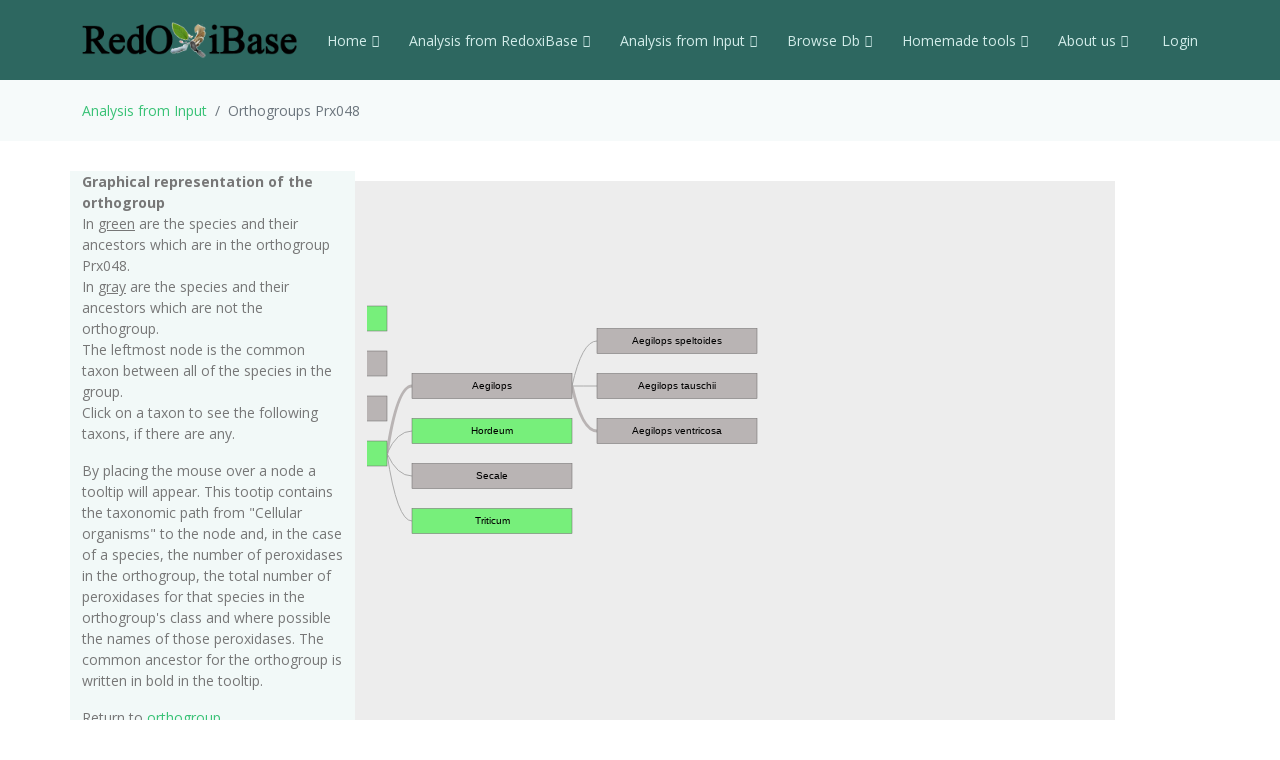

--- FILE ---
content_type: text/html; charset=UTF-8
request_url: https://peroxibase.toulouse.inra.fr/orthogroups/view_orthotree/Prx048/116981
body_size: 15920
content:
<!DOCTYPE HTML>
<html lang="en">
<head>
    <meta charset="utf-8">

  <meta content="width=device-width, initial-scale=1.0" name="viewport">

  <title>Orthogroups Prx048</title>
  <meta content="" name="description">
  <meta content="" name="keywords">

  <!-- Favicons -->
  <!-- <link href="https://redoxibase.toulouse.inrae.fr/assets/Amoeba/assets/img/favicon.png" rel="icon"> -->
  <link href="https://redoxibase.toulouse.inrae.fr/assets/images/favicon.ico" rel="icon">
  <link href="https://redoxibase.toulouse.inrae.fr/assets/Amoeba/assets/img/apple-touch-icon.png" rel="apple-touch-icon">

  <!-- Google Fonts -->
  <link href="https://fonts.googleapis.com/css?family=Open+Sans:300,300i,400,400i,600,600i,700,700i|Lato:400,300,700,900" rel="stylesheet">

  <!-- Vendor CSS Files -->
  <link href="https://redoxibase.toulouse.inrae.fr/assets/Amoeba/assets/vendor/bootstrap/css/bootstrap.css" rel="stylesheet">
  <link href="https://redoxibase.toulouse.inrae.fr/assets/Amoeba/assets/vendor/bootstrap-icons/bootstrap-icons.css" rel="stylesheet">
  <link href="https://redoxibase.toulouse.inrae.fr/assets/Amoeba/assets/vendor/glightbox/css/glightbox.min.css" rel="stylesheet">
  <link href="https://redoxibase.toulouse.inrae.fr/assets/Amoeba/assets/vendor/swiper/swiper-bundle.min.css" rel="stylesheet">

  <!-- Template Main CSS File -->
  <link href="https://redoxibase.toulouse.inrae.fr/assets/Amoeba/assets/css/style.css" rel="stylesheet">

  <link href="https://redoxibase.toulouse.inrae.fr/assets/vendor/jquery-ui/current/jquery-ui.css"/>
  <link rel="stylesheet" href="https://redoxibase.toulouse.inrae.fr/assets/vendor/jquery/jquery_treetable2/css/jquery.treeTable.css" >
  <link href="https://redoxibase.toulouse.inrae.fr/assets/vendor/DataTables/Buttons-2.2.3/css/buttons.bootstrap4.min.css"/>

   <script src="https://redoxibase.toulouse.inrae.fr/assets/vendor/jquery/jquery.js"></script>
   <script src="https://redoxibase.toulouse.inrae.fr/assets/Amoeba/assets/vendor/bootstrap/js/bootstrap.bundle.min.js"></script>
   <script src="https://redoxibase.toulouse.inrae.fr/assets/vendor/jquery-ui/current/jquery-ui.js"></script>

    <script src="https://redoxibase.toulouse.inrae.fr/assets/vendor/jquery/treetable/jquery.treetable.js"></script>

<script type="text/javascript">
$(document).ready(function()
{
    // $('#tabs').tabs();

    $('.collapse').on('shown.bs.collapse', function (e) {
      $('.collapse').not(this).removeClass('in');
    });

    $('[data-toggle=collapse]').click(function (e) {
      $('[data-toggle=collapse]').parent('li').removeClass('active');
      $(this).parent('li').toggleClass('active');
      var active = $(this).parent('li').toggleClass('active');
      console.log ("active %o",active);
    });

   //find url of current page and display target sub-menu
    var url = location.pathname.substring(location.pathname.lastIndexOf("/") + 1);
    var currentItem = $(".items").find("[href$='" + url + "']");
    var path = "";
    $(currentItem.parents("li").get().reverse()).each(function () {
        path += "/" + $(this).children("a").text();
        var cid = $(this).closest('ul').attr('id');
        $('#'+cid).addClass('in');
       // $('#'+cid).not(this).removeClass('in');
       // console.log(' cid:'+cid+' path:'+path+'currentItem: %o',currentItem);
    });
    //$(".bredcrumb").html(path);


});
</script>
</head>
<body onload="init()">

  <!-- ======= Header ======= -->
  <header id="header" class="fixed-top d-flex align-items-center">
    <div class="container d-flex align-items-center">

      <div class="logo me-auto">
        <!-- <h1><a href="https://redoxibase.toulouse.inrae.fr">Redoxibase</a></h1> -->
        <!-- Uncomment below if you prefer to use an image logo -->
        <a href="https://redoxibase.toulouse.inrae.fr"><img src="https://redoxibase.toulouse.inrae.fr/assets/images/logoRedoxOnly.png" alt="logo_Redox" title="Redoxibase" class="img-fluid"></a>
      </div>

            <nav id="navbar" class="navbar">
        <ul>
            <li class="dropdown"><a class="nav-link scrollto" href="https://redoxibase.toulouse.inrae.fr/"  >Home <i class="bi bi-chevron-down"></i></a>
                <ul>
                    <li><a href="https://redoxibase.toulouse.inrae.fr/" title="General information" >General information</a>
                    <li><a href="https://redoxibase.toulouse.inrae.fr/infos/intro">Introduction</a></li>
                    <li><a href="https://redoxibase.toulouse.inrae.fr/infos/documentation">Classes description</a></li>
                    <li><a href="https://redoxibase.toulouse.inrae.fr/infos/annotations">Annotation procedure</a></li>
                    <li><a href="https://redoxibase.toulouse.inrae.fr/infos/links">External Links</a></li>
                    <li><a href="https://redoxibase.toulouse.inrae.fr/infos/news">News</a></li>
                </ul>
            </li>

            <li class="dropdown"><a class="nav-link scrollto" href="https://redoxibase.toulouse.inrae.fr/tools/"   title="General information"><span>Analysis from RedoxiBase </span><i class="bi bi-chevron-down"></i></a>
                <ul>
                    <li><a href="https://redoxibase.toulouse.inrae.fr/tools/" title="General information">Analysis overview </a>
                    <li><a href="https://redoxibase.toulouse.inrae.fr/search/search_form_multicriteria" title="Returned results could be directly send to ClustalW, MAFFT and phylogenic analysis">Multicriteria search </a></li>
                    <li><a href="https://redoxibase.toulouse.inrae.fr/tools/intro_phylo" title="Launch a Phylogenetic study on the RedoxiBase">Phylogenetic Study +</a></li>
                    <li><a href="https://redoxibase.toulouse.inrae.fr/tools/geca_search_form" title="Gene evolution conservation analysis on selected proteins" >GECA from Search </a></li>

                                    </ul>
            </li>

            <li class="dropdown"><a class="nav-link scrollto" href="https://redoxibase.toulouse.inrae.fr/tools/input"  title="Compute analysis on RedoxiBase data">Analysis from Input <i class="bi bi-chevron-down"></i></a>
                <ul>
                    <li><a href="https://redoxibase.toulouse.inrae.fr/tools/input" title="Compute analysis on RedoxiBase data" class="nav-link scrollto" data-target="#input_overview">Input overview </a>
                    <li><a href="https://redoxibase.toulouse.inrae.fr/tools/blast" title="Returned hits could be directly send to ClustalW, MAFFT and phylogenic analysis">BLAST </a></li>
                    <li><a href="https://redoxibase.toulouse.inrae.fr/tools/peroxiscan" title="Identify the class of your peroxidase sequence">PeroxiScan </a></li>
                    <li><a href="https://redoxibase.toulouse.inrae.fr/tools/blast_geca" title="Gene evolution conservation analysis on selected proteins" >GECA from BLAST</a></li>
                    <li><a href="https://redoxibase.toulouse.inrae.fr/orthogroups/search_orthogroups" title="Search for orthogroups" >Orthogroup Search</a></li>

                                    </ul>
            </li>
            <li class="dropdown"><a class="nav-link scrollto" href="https://redoxibase.toulouse.inrae.fr/browse"   title="Explore RedoxiBase DB">Browse Db<i class="bi bi-chevron-down"></i></a>
                <ul>
                    <li><a href="https://redoxibase.toulouse.inrae.fr/browse" title="Explore RedoxiBase DB">Browse the database</a>
                    <li><a href="https://redoxibase.toulouse.inrae.fr/classes/classes"       >By class</a></li>
                    <li><a href="https://redoxibase.toulouse.inrae.fr/organisms/organism"    >By organism</a></li>
                    <li><a href="https://redoxibase.toulouse.inrae.fr/cellular/cellular"     >By cellular location</a></li>
                    <li><a href="https://redoxibase.toulouse.inrae.fr/tissues/tissues_type"  >By tissue type</a></li>
                    <li><a href="https://redoxibase.toulouse.inrae.fr/inducers/inducers"     >Among Inducers</a></li>
                    <li><a href="https://redoxibase.toulouse.inrae.fr/repressors/repressors" >Among repressors</a></li>
                    <li><a href="https://redoxibase.toulouse.inrae.fr/orthogroups/list_orthogroups" >By orthogroup</a></li>
                </ul>
            </li>
            <li class="dropdown"><a class="nav-link scrollto" href="https://redoxibase.toulouse.inrae.fr/tools/geca_input_demo" title="Home tools">Homemade tools<i class="bi bi-chevron-down"></i></a>
                <ul>
                    <li><a href="https://redoxibase.toulouse.inrae.fr/tools/geca_input_demo">GECA</a></li>
                    <li><a href="http://polebio.lrsv.ups-tlse.fr/ExpressWeb/welcome" target="_blank">ExpressWeb</a>
                </ul>
            </li>
            <li class="dropdown"><a  class="nav-link scrollto" href="https://redoxibase.toulouse.inrae.fr/infos"   title="Informations about contributors">About us<i class="bi bi-chevron-down"></i></a>
                <ul>
                    <li><a href="https://redoxibase.toulouse.inrae.fr/infos">Contributors</a></li>
                    <li><a href="https://redoxibase.toulouse.inrae.fr/infos/publications">Publications</a></li>
                </ul>
            </li>

           <li><a href="https://redoxibase.toulouse.inrae.fr/admin/login" >&nbsp;Login</a></li>
        </ul>

        <i class="bi bi-list mobile-nav-toggle"></i>
      </nav><!-- .navbar -->

    </div>
  </header><!-- End #header -->

   <main id="main">

     <section class="breadcrumbs">
        <div class="container">
          <ol class="breadcrumb ">
             <li class="breadcrumb-item"><a href="https://redoxibase.toulouse.inrae.fr/tools/input">Analysis from Input </a></li>
             <li class="breadcrumb-item active" >Orthogroups Prx048</li>
          </ol>
        </div>
    </section>

 <script>
    function to_image(){
        var canvas = document.getElementById("infovis-canvas");
        document.getElementById("theimage").src = canvas.toDataURL();
        Canvas2Image.saveAsPNG(canvas);
    }
</script>

<section id="browse" >
    <div class="container" >
        <div class="row ">

            <div class="col-lg-3 col-md-6 section-bg " >

                <b>Graphical representation of the orthogroup</b>
                <p class="description">
                    In <u>green</u> are the species and their ancestors which are in the orthogroup Prx048.<br />
                    In <u>gray</u> are the species and their ancestors which are not the orthogroup.<br />
                    The leftmost node is the common taxon between all of the species in the group.<br />
                    Click on a taxon to see the following taxons, if there are any.</p>

                <p class="description">
                    By placing the mouse over a node a tooltip will appear.
                    This tootip contains the taxonomic path from "Cellular organisms" to the node and,
                    in the case of a species, the number of peroxidases in the orthogroup,
                    the total number of peroxidases for that species in the orthogroup's class
                    and where possible the names of those peroxidases.
                    The common ancestor for the orthogroup is written in bold in the tooltip. </p>

                    Return to <a href="https://redoxibase.toulouse.inrae.fr/orthogroups/view_orthogroup/Prx048"  target="view_ortho">orthogroup</a></p>

                <b>Please note</b>
                <p class="description">
                    If a species does not have a peroxidase in the orthogroup it does <u><b>not</b></u> mean that it does not exist,
                    it could also be that the sequence has not yet been entered into the database.</p>
            </div>

            <script language="javascript" type="text/javascript">var selectedNode="node116981";</script>
            <script language="javascript" type="text/javascript" src="https://redoxibase.toulouse.inrae.fr/assets/vendor/Jit/json/Prx048.json" ></script>

            <div class="col-lg-9 text-center ">
                 <div class="row">
                    <div id="infovis" class="col-lg-9 text-right"></div>
                    <div id="infovis_right" class="col-lg-2"></div>
                </div>
            </div>

        </div>
    </div>
</section>
 </main><!-- End #main -->
  <!-- ======= Footer ======= -->
  <footer id="footer">
    <div class="container">
        <div class="row">
            <div class="copyright col-md-12 col-lg-4">
                <a href="http://bioinfo.genotoul.fr/" target="_blank"><img src="https://redoxibase.toulouse.inrae.fr/assets/images/bioinfo_logo-blanc_sm.png" width='240' height='72' alt='logo_bioinfo'></a>
            </div>
            <div class="credits col-md-12 col-lg-6">
               <div class="col-xs-6 text-center text-light">18472 redoxidases in DB ,
               2651 organisms in DB<br >
               </div>
               <!-- Designed by <a href="https://bootstrapmade.com/">BootstrapMade</a> width='372/2' height='245/2' -->
            </div>
            <div class="copyright col-md-12 col-lg-2">
                <a href="https://lrsv.cnrs.fr/" target="_blank"><img src="https://redoxibase.toulouse.inrae.fr/assets/images/logoLRSV.png" width='93' height='61' alt='logo_labo'></a>
            </div>
        </div>
    </div>
    <div class="d-none  d-print-block text-center"> <b>Powered by RedoxiBase. &copy;2004-2025, All rights reserved</b> </div>
  </footer><!-- End #footer -->


<a href="#" class="back-to-top d-flex align-items-center justify-content-center"><i class="bi bi-arrow-up-short"></i></a>

  <!-- Vendor JS Files -->


    <!-- javascript and style files required for circos visulization-->
     <link rel='stylesheet' type='text/css' href="https://redoxibase.toulouse.inrae.fr/assets/vendor/circos/circos.css"></link>
     <script type="text/javascript" src="https://redoxibase.toulouse.inrae.fr/assets/vendor/circos/d3.js" ></script>
     <script type="text/javascript" src="https://redoxibase.toulouse.inrae.fr/assets/vendor/circos/biocircos-1.1.2.js" ></script>
     <script type="text/javascript" src="https://redoxibase.toulouse.inrae.fr/assets/vendor/circos/CircosOrtho.js" ></script>

     <!-- javascripts for ideogram visualization -->
     <script type="text/javascript" src="https://redoxibase.toulouse.inrae.fr/assets/vendor/ideogram/Ideogram.js" ></script>
     <script type="text/javascript" src="https://redoxibase.toulouse.inrae.fr/assets/vendor/ideogram/IdeogramSetup.js" ></script>
     <link rel='stylesheet' type='text/css' href="https://redoxibase.toulouse.inrae.fr/assets/vendor/ideogram/ideogram.css"></link>

     <!-- Mark Spacetree builder -->
     <link rel="stylesheet" href="https://redoxibase.toulouse.inrae.fr/assets/vendor/Jit/spacetree.css" />
     <script type="text/javascript" src="https://redoxibase.toulouse.inrae.fr/assets/vendor/Jit/spacetree_builder.js"></script>
     <script type="text/javascript" src="https://redoxibase.toulouse.inrae.fr/assets/vendor/Jit/Jit/jit.js"></script>

 <script src="https://redoxibase.toulouse.inrae.fr/assets/Amoeba/assets/vendor/glightbox/js/glightbox.min.js"></script>
  <script src="https://redoxibase.toulouse.inrae.fr/assets/Amoeba/assets/vendor/isotope-layout/isotope.pkgd.min.js"></script>
  <script src="https://redoxibase.toulouse.inrae.fr/assets/Amoeba/assets/vendor/swiper/swiper-bundle.min.js"></script>
  <script src="https://redoxibase.toulouse.inrae.fr/assets/Amoeba/assets/vendor/php-email-form/validate.js"></script>

  <script src="https://redoxibase.toulouse.inrae.fr/assets/vendor/perox_script.js"></script>
  <!-- Template Main JS File -->
  <script src="https://redoxibase.toulouse.inrae.fr/assets/Amoeba/assets/js/main.js"></script>


</body>
</html>



--- FILE ---
content_type: text/css
request_url: https://redoxibase.toulouse.inrae.fr/assets/vendor/jquery/jquery_treetable2/css/jquery.treeTable.css
body_size: 1753
content:
/* jQuery treeTable stylesheet
 *
 * This file contains styles that are used to display the tree table. Each tree
 * table is assigned the +treeTable+ class.
 * ========================================================================= */

/* jquery.treeTable.collapsible
 * ------------------------------------------------------------------------- */
.treeTable tr td .expander {
  cursor: pointer;
  padding: 0;
  zoom: 1; /* IE7 Hack */
}

.treeTable tr td a.expander {
  background-position: left center;
  background-repeat: no-repeat;
  color: #000;
  text-decoration: none;
}
tr.highlighted
{
  border : 2px solid #3EB93E;
}
.treeTable tr.collapsed tr.collapse td a.expander {
  background-image: url(../../../../images/toggle-expand-dark.png);
}

.treeTable tr.expanded td a.expander {
  background-image: url(../../../../images/toggle-collapse-dark.png);
}

/* jquery.treeTable.sortable
 * ------------------------------------------------------------------------- */
.treeTable tr.selected, .treeTable tr.accept {
  background-color: #3875d7;
}

.treeTable tr.selected a.expander, .treeTable tr.accept a.expander {
  color: #fff;
}

.treeTable tr.collapsed.selected  tr.collapse.selected td a.expander, .treeTable tr.collapsed.accept  tr.collapse.accept td a.expander {
  background-image: url(../../../../includes/images/toggle-expand-dark.png);
}

.treeTable tr.expanded.selected td a.expander, .treeTable tr.expanded.accept td a.expander {
  background-image: url(../../../../includes/images/toggle-collapse-dark.png);
}

.treeTable .ui-draggable-dragging {
  color: #000;
  z-index: 1;
}

/* Layout helper taken from jQuery UI. This way I don't have to require the
 * full jQuery UI CSS to be loaded. */
.ui-helper-hidden { display: none; }


--- FILE ---
content_type: text/css
request_url: https://redoxibase.toulouse.inrae.fr/assets/vendor/circos/circos.css
body_size: 1394
content:
/*
 * @author Sylvain PICARD<picard.sylvain3@gmail.com>
 */
#biocircos{
	margin:0;
	padding:0;
	height:auto;
	width:auto;
	z-index:2;
}
#circosParams{
	margin-top:10vh;
	width:auto;
}
.errorMsg{
	margin-top:2vh;
	margin-bottom:2vh;
	min-height:3vh;
	line-height:3vh;
	padding:5px;
	background-color: rgba(215, 44, 44, 0.5);
	text-align:center;
	border-radius:6px;
	text-transform: lowercase !important;
}
.rowCircos{
	margin:0 !important;
	padding:0 !important;
}
#circosTable{
	width:100%;
}
.fullscreen{
	position:fixed;
	top:0;
	bottom:0;
	left:0;
	right:0;
	height:100%;
	width:100%;
	background-color: rgba(255, 255, 255, 0.9) !important;
}
#paramTH{
	width:400px;
	vertical-align:top;
	text-align:left;
}

#closeFS{
	margin:25px;
	font-size:26px;
	top:0;
	float:right;
	cursor:pointer;
}
.fullscreenBtn,.downloadBtn,.selCB,input[type='radio']{
	cursor:pointer;
}
#myCanvas{
	display:none;
}
/*.downloadBtn,#resetBtn,.fullscreenBtn{
	margin-left:1em;
        text-decoration:none;
        border: 1px solid #CBDDDD;
        border-radius:5px;
        padding: 1vh 2vh 1vh 2vh;
        background-color:#CBDDDD;
        }

.downloadBtn:hover,#resetBtn:hover,.fullscreenBtn:hover{
        background-color:#BCD7C6;
        cursor:pointer;
}
*/
.errorClose{
	float:right;
	margin-right:2em;
	cursor:pointer;
	text-transform:capitalize !important;
	color:red;
}
#paramElem{
	margin-top:2vh;
}


--- FILE ---
content_type: text/css
request_url: https://redoxibase.toulouse.inrae.fr/assets/vendor/ideogram/ideogram.css
body_size: 718
content:
/* styling y axis for ideogram visualization */

.axis path , .axis line{
	fill:none;
	stroke: black;
	shape-rendering: crispEdges;
}

#svgDiv{
	height:auto;
	width:auto;
}

#legendDiv{
	position:absolute;
	top:0;
	/*margin-top:5vh;*/
	margin-left:65%;
	display:none;
	vertical-align:top;
	line-height:0.7em;
	padding-left:2em;
	text-align:left;
	width:auto;
	height:auto;
	background-color:#D1E1E1;
	border: 1px solid #CBDDDD;
	border-radius:5px;
	opacity:0.9;
	padding:1em;
}
#legendDiv p{
	margin-bottom:2vh;
}
#legendPop{
	text-decoration:none;
	border: 1px solid #CBDDDD;
	border-radius:5px;
	padding: 1vh 2vh 1vh 2vh;
	background-color:#CBDDDD;
	}
#legendPop:hover{
	background-color:#BCD7C6;
	cursor:pointer;
}


--- FILE ---
content_type: text/css
request_url: https://redoxibase.toulouse.inrae.fr/assets/vendor/Jit/spacetree.css
body_size: 752
content:
#infovis {
    float: left;
    width: 760px;
    margin-top:10px;
    margin-bottom:15px;/**/
    height : 800px;
    overflow : hidden;
    background-color:#EDEDED;
}
#infovis_right{
 /*  float:right;
    width:150px;
    height : 800px;
    padding: 10px 10px 10px;
    margin-top:10px;
    margin-bottom:15px;
    overflow : hidden;*/
    background-color: #ffffff;
}

.tip {
    color: #111;
    background-color: white;
    border:1px solid #ccc;
    -moz-box-shadow:#555 2px 2px 8px;
    -webkit-box-shadow:#555 2px 2px 8px;
    -o-box-shadow:#555 2px 2px 8px;
    box-shadow:#555 2px 2px 8px;
    opacity:0.9;
    filter:alpha(opacity=90);
    font-size:11px;
    font-family:Verdana, Geneva, Arial, Helvetica, sans-serif;
    padding:7px;
}



--- FILE ---
content_type: application/javascript
request_url: https://redoxibase.toulouse.inrae.fr/assets/vendor/circos/biocircos-1.1.2.js
body_size: 169183
content:
/**
* BioCircos.js is an open source interactive Javascript library which
* provides an easy way to interactive display biological data on the web.
* It implements a raster-based SVG visualization using the open source
* Javascript framework jquery.js. BioCircos.js is multiplatform and works
* in all major internet browsers (Internet Explorer, Mozilla Firefox,
* Google Chrome, Safari, Opera). Its speed is determined by the client's
* hardware and internet browser. For smoothest user experience, we recommend
* Google Chrome.
*
* Source code, tutorial, documentation, and example data are freely available
* from BioCircos.js website "http://bioinfo.ibp.ac.cn/biocircos/".
*
* @author <a href="cui_ya@163.com">Ya Cui</a>, <a href="chenxiaowei@moon.ibp.ac.cn">Xiaowei Chen</a>
* @version 1.1.2
*
* @example
*      var BioCircosGenome = [
*         ["chr1" , 249250621],
*         ["chr2" , 243199373]
*      ];
*      BioCircos01 = new BioCircos(BioCircosGenome,{
*         target : "biocircos",
*         svgWidth : 900,
*         svgHeight : 600
*      });
*      BioCircos01.draw_genome(BioCircos01.genomeLength);
*
**/

var BioCircos;

(function($){

  BioCircos = function(){
      var self = this;

      if(arguments.length >= 2){
            self.argumentsBiocircosSettings=arguments[arguments.length-1];
            self.argumentsBiocircosGenome=arguments[arguments.length-2];

            self.CNV = new Array();
            self.CNVConfig = new Array();
            for (var n=0; n< arguments.length; n++){
                var reg=/^CNV/;
                if(reg.test(arguments[n][0])){
                    self.CNVConfig.push(arguments[n][1]);
                    self.CNV.push(arguments[n][2]);
                }
            }

            self.HEATMAP = new Array();
            self.HEATMAPConfig = new Array();
            for (var n=0; n< arguments.length; n++){
                var reg=/^HEATMAP/;
                if(reg.test(arguments[n][0])){
                    self.HEATMAPConfig.push(arguments[n][1]);
                    self.HEATMAP.push(arguments[n][2]);
                }
            }

            self.SNP = new Array();
            self.SNPConfig = new Array();
            for (var n=0; n< arguments.length; n++){
                var reg=/^SNP/;
                if(reg.test(arguments[n][0])){
                    self.SNPConfig.push(arguments[n][1]);
                    self.SNP.push(arguments[n][2]);
                }
            }

            self.LINK = new Array();
            self.LINKConfig = new Array();
            for (var n=0; n< arguments.length; n++){
                var reg=/^LINK/;
                if(reg.test(arguments[n][0])){
                    self.LINKConfig.push(arguments[n][1]);
                    self.LINK.push(arguments[n][2]);
                }
            }

            self.HISTOGRAM = new Array();
            self.HISTOGRAMConfig = new Array();
            for (var n=0; n< arguments.length; n++){
                var reg=/^HISTOGRAM/;
                if(reg.test(arguments[n][0])){
                    self.HISTOGRAMConfig.push(arguments[n][1]);
                    self.HISTOGRAM.push(arguments[n][2]);
                }
            }

            self.LINE = new Array();
            self.LINEConfig = new Array();
            for (var n=0; n< arguments.length; n++){
                var reg=/^LINE/;
                if(reg.test(arguments[n][0])){
                    self.LINEConfig.push(arguments[n][1]);
                    self.LINE.push(arguments[n][2]);
                }
            }

            self.SCATTER = new Array();
            self.SCATTERConfig = new Array();
            for (var n=0; n< arguments.length; n++){
                var reg=/^SCATTER/;
                if(reg.test(arguments[n][0])){
                    self.SCATTERConfig.push(arguments[n][1]);
                    self.SCATTER.push(arguments[n][2]);
                }
            }

            self.BACKGROUND = new Array();
            self.BACKGROUNDConfig = new Array();
            for (var n=0; n< arguments.length; n++){
                var reg=/^BACKGROUND/;
                if(reg.test(arguments[n][0])){
                    self.BACKGROUNDConfig.push(arguments[n][1]);
                    self.BACKGROUND.push(arguments[n][2]);
                }
            }

            self.TEXT = new Array();
            self.TEXTConfig = new Array();
            for (var n=0; n< arguments.length; n++){
                var reg=/^TEXT/;
                if(reg.test(arguments[n][0])){
                    self.TEXTConfig.push(arguments[n][1]);
                    self.TEXT.push(arguments[n][2]);
                }
            }

            self.ARC = new Array();
            self.ARCConfig = new Array();
            for (var n=0; n< arguments.length; n++){
                var reg=/^ARC/;
                if(reg.test(arguments[n][0])){
                    self.ARCConfig.push(arguments[n][1]);
                    self.ARC.push(arguments[n][2]);
                }
            }

      }else{
            document.getElementById(self.settings.target).innerHTML='Arguments Error: at least two arguments must supplied.<br>example: new BioCircos([FUSION01,CNV01,SNP01,]BioCircosGenome,{target : "biocircos",zoom : true})';
      }

      self.settings = {
          "target" : "biocircos",
          "svgWidth" : 900,
          "svgHeight" : 600,
          "chrPad" : 0.04,
          "innerRadius" : 246,
          "outerRadius" : 270,
          "zoom" : false,
          "genomeFillColor" : ["rgb(153,102,0)", "rgb(102,102,0)", "rgb(153,153,30)", "rgb(204,0,0)","rgb(255,0,0)", "rgb(255,0,204)", "rgb(255,204,204)", "rgb(255,153,0)", "rgb(255,204,0)", "rgb(255,255,0)", "rgb(204,255,0)", "rgb(0,255,0)","rgb(53,128,0)", "rgb(0,0,204)", "rgb(102,153,255)", "rgb(153,204,255)", "rgb(0,255,255)", "rgb(204,255,255)", "rgb(153,0,204)", "rgb(204,51,255)","rgb(204,153,255)", "rgb(102,102,102)", "rgb(153,153,153)", "rgb(204,204,204)"],
          "CNVMouseEvent" : true,
          "CNVMouseClickDisplay" : false,
          "CNVMouseClickColor" : "red",
          "CNVMouseClickArcOpacity" : 1.0,
          "CNVMouseClickArcStrokeColor" : "#F26223",
          "CNVMouseClickArcStrokeWidth" : 0,
          "CNVMouseClickTextFromData" : "fourth",   //first,second,third,fourth column
          "CNVMouseClickTextOpacity" : 1,
          "CNVMouseClickTextColor" : "red",
          "CNVMouseClickTextSize" : 8,
          "CNVMouseClickTextPostionX" : 0,
          "CNVMouseClickTextPostionY" : 0,
          "CNVMouseClickTextDrag" : true,
          "CNVMouseDownDisplay" : false,
          "CNVMouseDownColor" : "green",
          "CNVMouseDownArcOpacity" : 1.0,
          "CNVMouseDownArcStrokeColor" : "#F26223",
          "CNVMouseDownArcStrokeWidth" : 0,
          "CNVMouseEnterDisplay" : false,
          "CNVMouseEnterColor" : "yellow",
          "CNVMouseEnterArcOpacity" : 1.0,
          "CNVMouseEnterArcStrokeColor" : "#F26223",
          "CNVMouseEnterArcStrokeWidth" : 0,
          "CNVMouseLeaveDisplay" : false,
          "CNVMouseLeaveColor" : "pink",
          "CNVMouseLeaveArcOpacity" : 1.0,
          "CNVMouseLeaveArcStrokeColor" : "#F26223",
          "CNVMouseLeaveArcStrokeWidth" : 0,
          "CNVMouseMoveDisplay" : false,
          "CNVMouseMoveColor" : "red",
          "CNVMouseMoveArcOpacity" : 1.0,
          "CNVMouseMoveArcStrokeColor" : "#F26223",
          "CNVMouseMoveArcStrokeWidth" : 0,
          "CNVMouseOutDisplay" : false,
          "CNVMouseOutAnimationTime" : 500,
          "CNVMouseOutColor" : "red",
          "CNVMouseOutArcOpacity" : 1.0,
          "CNVMouseOutArcStrokeColor" : "red",
          "CNVMouseOutArcStrokeWidth" : 0,
          "CNVMouseUpDisplay" : false,
          "CNVMouseUpColor" : "grey",
          "CNVMouseUpArcOpacity" : 1.0,
          "CNVMouseUpArcStrokeColor" : "#F26223",
          "CNVMouseUpArcStrokeWidth" : 0,
          "CNVMouseOverDisplay" : false,
          "CNVMouseOverColor" : "red",
          "CNVMouseOverArcOpacity" : 1.0,
          "CNVMouseOverArcStrokeColor" : "#F26223",
          "CNVMouseOverArcStrokeWidth" : 3,
          "CNVMouseOverTooltipsHtml01" : "chr : ",
          "CNVMouseOverTooltipsHtml02" : "<br>start : ",
          "CNVMouseOverTooltipsHtml03" : "<br>end : ",
          "CNVMouseOverTooltipsHtml04" : "<br>value : ",
          "CNVMouseOverTooltipsHtml05" : "",
          "CNVMouseOverTooltipsPosition" : "absolute",
          "CNVMouseOverTooltipsBackgroundColor" : "white",
          "CNVMouseOverTooltipsBorderStyle" : "solid",
          "CNVMouseOverTooltipsBorderWidth" : 0,
          "CNVMouseOverTooltipsPadding" : "3px",
          "CNVMouseOverTooltipsBorderRadius" : "3px",
          "CNVMouseOverTooltipsOpacity" : 0.8,
          "HEATMAPMouseEvent" : true,
          "HEATMAPMouseClickDisplay" : false,
          "HEATMAPMouseClickColor" : "green",            //"none","red"
          "HEATMAPMouseClickOpacity" : 1.0,            //"none",1.0
          "HEATMAPMouseClickStrokeColor" : "none",  //"none","#F26223"
          "HEATMAPMouseClickStrokeWidth" : "none",          //"none",3
          "HEATMAPMouseDownDisplay" : false,
          "HEATMAPMouseDownColor" : "green",            //"none","red"
          "HEATMAPMouseDownOpacity" : 1.0,            //"none",1.0
          "HEATMAPMouseDownStrokeColor" : "none",  //"none","#F26223"
          "HEATMAPMouseDownStrokeWidth" : "none",          //"none",3
          "HEATMAPMouseEnterDisplay" : false,
          "HEATMAPMouseEnterColor" : "green",            //"none","red"
          "HEATMAPMouseEnterOpacity" : 1.0,            //"none",1.0
          "HEATMAPMouseEnterStrokeColor" : "none",  //"none","#F26223"
          "HEATMAPMouseEnterStrokeWidth" : "none",          //"none",3
          "HEATMAPMouseLeaveDisplay" : false,
          "HEATMAPMouseLeaveColor" : "green",            //"none","red"
          "HEATMAPMouseLeaveOpacity" : 1.0,            //"none",1.0
          "HEATMAPMouseLeaveStrokeColor" : "none",  //"none","#F26223"
          "HEATMAPMouseLeaveStrokeWidth" : "none",          //"none",3
          "HEATMAPMouseMoveDisplay" : false,
          "HEATMAPMouseMoveColor" : "green",            //"none","red"
          "HEATMAPMouseMoveOpacity" : 1.0,            //"none",1.0
          "HEATMAPMouseMoveStrokeColor" : "none",  //"none","#F26223"
          "HEATMAPMouseMoveStrokeWidth" : "none",          //"none",3
          "HEATMAPMouseOutDisplay" : false,
          "HEATMAPMouseOutAnimationTime" : 500,
          "HEATMAPMouseOutColor" : "green",            //"none","red"
          "HEATMAPMouseOutOpacity" : 1.0,            //"none",1.0
          "HEATMAPMouseOutStrokeColor" : "none",  //"none","#F26223"
          "HEATMAPMouseOutStrokeWidth" : "none",          //"none",3
          "HEATMAPMouseUpDisplay" : false,
          "HEATMAPMouseUpColor" : "green",            //"none","red"
          "HEATMAPMouseUpOpacity" : 1.0,            //"none",1.0
          "HEATMAPMouseUpStrokeColor" : "none",  //"none","#F26223"
          "HEATMAPMouseUpStrokeWidth" : "none",          //"none",3
          "HEATMAPMouseOverDisplay" : false,
          "HEATMAPMouseOverColor" : "none",            //"none","red"
          "HEATMAPMouseOverOpacity" : 1.0,            //"none",1.0
          "HEATMAPMouseOverStrokeColor" : "none",  //"none","#F26223"
          "HEATMAPMouseOverStrokeWidth" : "none",          //"none",3
          "HEATMAPMouseOverTooltipsHtml01" : "chr : ",
          "HEATMAPMouseOverTooltipsHtml02" : "<br>position: ",
          "HEATMAPMouseOverTooltipsHtml03" : "-",
          "HEATMAPMouseOverTooltipsHtml04" : "<br>name : ",
          "HEATMAPMouseOverTooltipsHtml05" : "<br>value : ",
          "HEATMAPMouseOverTooltipsHtml06" : "",
          "HEATMAPMouseOverTooltipsPosition" : "absolute",
          "HEATMAPMouseOverTooltipsBackgroundColor" : "white",
          "HEATMAPMouseOverTooltipsBorderStyle" : "solid",
          "HEATMAPMouseOverTooltipsBorderWidth" : 0,
          "HEATMAPMouseOverTooltipsPadding" : "3px",
          "HEATMAPMouseOverTooltipsBorderRadius" : "3px",
          "HEATMAPMouseOverTooltipsOpacity" : 0.8,
          "SNPMouseEvent" : true,
          "SNPMouseClickDisplay" : false,
          "SNPMouseClickColor" : "red",
          "SNPMouseClickCircleSize" : 4,
          "SNPMouseClickCircleOpacity" : 1.0,
          "SNPMouseClickCircleStrokeColor" : "#F26223",
          "SNPMouseClickCircleStrokeWidth" : 0,
          "SNPMouseClickTextFromData" : "fourth",   //first,second,third,fourth column
          "SNPMouseClickTextOpacity" : 1.0,
          "SNPMouseClickTextColor" : "red",
          "SNPMouseClickTextSize" : 8,
          "SNPMouseClickTextPostionX" : 1.0,
          "SNPMouseClickTextPostionY" : 10.0,
          "SNPMouseClickTextDrag" : true,
          "SNPMouseDownDisplay" : false,
          "SNPMouseDownColor" : "green",
          "SNPMouseDownCircleSize" : 4,
          "SNPMouseDownCircleOpacity" : 1.0,
          "SNPMouseDownCircleStrokeColor" : "#F26223",
          "SNPMouseDownCircleStrokeWidth" : 0,
          "SNPMouseEnterDisplay" : false,
          "SNPMouseEnterColor" : "yellow",
          "SNPMouseEnterCircleSize" : 4,
          "SNPMouseEnterCircleOpacity" : 1.0,
          "SNPMouseEnterCircleStrokeColor" : "#F26223",
          "SNPMouseEnterCircleStrokeWidth" : 0,
          "SNPMouseLeaveDisplay" : false,
          "SNPMouseLeaveColor" : "pink",
          "SNPMouseLeaveCircleSize" : 4,
          "SNPMouseLeaveCircleOpacity" : 1.0,
          "SNPMouseLeaveCircleStrokeColor" : "#F26223",
          "SNPMouseLeaveCircleStrokeWidth" : 0,
          "SNPMouseMoveDisplay" : false,
          "SNPMouseMoveColor" : "red",
          "SNPMouseMoveCircleSize" : 2,
          "SNPMouseMoveCircleOpacity" : 1.0,
          "SNPMouseMoveCircleStrokeColor" : "#F26223",
          "SNPMouseMoveCircleStrokeWidth" : 0,
          "SNPMouseOutDisplay" : false,
          "SNPMouseOutAnimationTime" : 500,
          "SNPMouseOutColor" : "red",
          "SNPMouseOutCircleSize" : 2,
          "SNPMouseOutCircleOpacity" : 1.0,
          "SNPMouseOutCircleStrokeColor" : "red",
          "SNPMouseOutCircleStrokeWidth" : 0,
          "SNPMouseUpDisplay" : false,
          "SNPMouseUpColor" : "grey",
          "SNPMouseUpCircleSize" : 4,
          "SNPMouseUpCircleOpacity" : 1.0,
          "SNPMouseUpCircleStrokeColor" : "#F26223",
          "SNPMouseUpCircleStrokeWidth" : 0,
          "SNPMouseOverDisplay" : false,
          "SNPMouseOverColor" : "red",
          "SNPMouseOverCircleSize" : 2,
          "SNPMouseOverCircleOpacity" : 1.0,
          "SNPMouseOverCircleStrokeColor" : "#F26223",
          "SNPMouseOverCircleStrokeWidth" : 3,
          "SNPMouseOverTooltipsHtml01" : "chr : ",
          "SNPMouseOverTooltipsHtml02" : "<br>position : ",
          "SNPMouseOverTooltipsHtml03" : "<br>value : ",
          "SNPMouseOverTooltipsHtml04" : "<br>des : ",
          "SNPMouseOverTooltipsHtml05" : "",
          "SNPMouseOverTooltipsPosition" : "absolute",
          "SNPMouseOverTooltipsBackgroundColor" : "white",
          "SNPMouseOverTooltipsBorderStyle" : "solid",
          "SNPMouseOverTooltipsBorderWidth" : 0,
          "SNPMouseOverTooltipsPadding" : "3px",
          "SNPMouseOverTooltipsBorderRadius" : "3px",
          "SNPMouseOverTooltipsOpacity" : 0.8,
          "TEXTModuleDragEvent" : true,
          "LINKMouseEvent" : true,
          "LINKMouseClickDisplay" : false,
          "LINKMouseClickOpacity" : 1.0,
          "LINKMouseClickStrokeColor" : "green",
          "LINKMouseClickStrokeWidth" : 4,
          "LINKMouseDownDisplay" : false,
          "LINKMouseDownOpacity" : 1.0,
          "LINKMouseDownStrokeColor" : "#F26223",
          "LINKMouseDownStrokeWidth" : 4,
          "LINKMouseEnterDisplay" : false,
          "LINKMouseEnterOpacity" : 1.0,
          "LINKMouseEnterStrokeColor" : "#F26223",
          "LINKMouseEnterStrokeWidth" : 4,
          "LINKMouseLeaveDisplay" : false,
          "LINKMouseLeaveOpacity" : 1.0,
          "LINKMouseLeaveStrokeColor" : "#F26223",
          "LINKMouseLeaveStrokeWidth" : 4,
          "LINKMouseMoveDisplay" : false,
          "LINKMouseMoveOpacity" : 1.0,
          "LINKMouseMoveStrokeColor" : "#F26223",
          "LINKMouseMoveStrokeWidth" : 4,
          "LINKMouseOutDisplay" : false,
          "LINKMouseOutAnimationTime" : 500,
          "LINKMouseOutOpacity" : 1.0,
          "LINKMouseOutStrokeColor" : "red",
          "LINKMouseOutStrokeWidth" : 4,
          "LINKMouseUpDisplay" : false,
          "LINKMouseUpOpacity" : 1.0,
          "LINKMouseUpStrokeColor" : "#F26223",
          "LINKMouseUpStrokeWidth" : 4,
          "LINKMouseOverDisplay" : false,
          "LINKMouseOverOpacity" : 1.0,
          "LINKMouseOverStrokeColor" : "#F26223",
          "LINKMouseOverStrokeWidth" : 3,
          "LINKMouseOverTooltipsHtml01" : "Link : ",
          "LINKMouseOverTooltipsHtml02" : "",
          "LINKMouseOverTooltipsPosition" : "absolute",
          "LINKMouseOverTooltipsBackgroundColor" : "white",
          "LINKMouseOverTooltipsBorderStyle" : "solid",
          "LINKMouseOverTooltipsBorderWidth" : 0,
          "LINKMouseOverTooltipsPadding" : "3px",
          "LINKMouseOverTooltipsBorderRadius" : "3px",
          "LINKMouseOverTooltipsOpacity" : 0.8,
          "LINKLabelDragEvent" : false,
          "HISTOGRAMMouseEvent" : true,
          "HISTOGRAMMouseClickDisplay" : false,
          "HISTOGRAMMouseClickColor" : "red",            //"none","red"
          "HISTOGRAMMouseClickOpacity" : 1.0,            //"none",1.0
          "HISTOGRAMMouseClickStrokeColor" : "none",  //"none","#F26223"
          "HISTOGRAMMouseClickStrokeWidth" : "none",          //"none",3
          "HISTOGRAMMouseDownDisplay" : false,
          "HISTOGRAMMouseDownColor" : "red",            //"none","red"
          "HISTOGRAMMouseDownOpacity" : 1.0,            //"none",1.0
          "HISTOGRAMMouseDownStrokeColor" : "none",  //"none","#F26223"
          "HISTOGRAMMouseDownStrokeWidth" : "none",          //"none",3
          "HISTOGRAMMouseEnterDisplay" : false,
          "HISTOGRAMMouseEnterColor" : "red",            //"none","red"
          "HISTOGRAMMouseEnterOpacity" : 1.0,            //"none",1.0
          "HISTOGRAMMouseEnterStrokeColor" : "none",  //"none","#F26223"
          "HISTOGRAMMouseEnterStrokeWidth" : "none",          //"none",3
          "HISTOGRAMMouseLeaveDisplay" : false,
          "HISTOGRAMMouseLeaveColor" : "red",            //"none","red"
          "HISTOGRAMMouseLeaveOpacity" : 1.0,            //"none",1.0
          "HISTOGRAMMouseLeaveStrokeColor" : "none",  //"none","#F26223"
          "HISTOGRAMMouseLeaveStrokeWidth" : "none",          //"none",3
          "HISTOGRAMMouseMoveDisplay" : false,
          "HISTOGRAMMouseMoveColor" : "red",            //"none","red"
          "HISTOGRAMMouseMoveOpacity" : 1.0,            //"none",1.0
          "HISTOGRAMMouseMoveStrokeColor" : "none",  //"none","#F26223"
          "HISTOGRAMMouseMoveStrokeWidth" : "none",          //"none",3
          "HISTOGRAMMouseOutDisplay" : false,
          "HISTOGRAMMouseOutAnimationTime" : 500,
          "HISTOGRAMMouseOutColor" : "red",            //"none","red"
          "HISTOGRAMMouseOutOpacity" : 1.0,            //"none",1.0
          "HISTOGRAMMouseOutStrokeColor" : "none",  //"none","#F26223"
          "HISTOGRAMMouseOutStrokeWidth" : "none",          //"none",3
          "HISTOGRAMMouseUpDisplay" : false,
          "HISTOGRAMMouseUpColor" : "red",            //"none","red"
          "HISTOGRAMMouseUpOpacity" : 1.0,            //"none",1.0
          "HISTOGRAMMouseUpStrokeColor" : "none",  //"none","#F26223"
          "HISTOGRAMMouseUpStrokeWidth" : "none",          //"none",3
          "HISTOGRAMMouseOverDisplay" : false,
          "HISTOGRAMMouseOverColor" : "red",            //"none","red"
          "HISTOGRAMMouseOverOpacity" : 1.0,            //"none",1.0
          "HISTOGRAMMouseOverStrokeColor" : "none",  //"none","#F26223"
          "HISTOGRAMMouseOverStrokeWidth" : "none",          //"none",3
          "HISTOGRAMMouseOverTooltipsHtml01" : "chr :",
          "HISTOGRAMMouseOverTooltipsHtml02" : "<br>position: ",
          "HISTOGRAMMouseOverTooltipsHtml03" : "-",
          "HISTOGRAMMouseOverTooltipsHtml04" : "<br>name : ",
          "HISTOGRAMMouseOverTooltipsHtml05" : "<br>value : ",
          "HISTOGRAMMouseOverTooltipsHtml06" : "",
          "HISTOGRAMMouseOverTooltipsPosition" : "absolute",
          "HISTOGRAMMouseOverTooltipsBackgroundColor" : "white",
          "HISTOGRAMMouseOverTooltipsBorderStyle" : "solid",
          "HISTOGRAMMouseOverTooltipsBorderWidth" : 0,
          "HISTOGRAMMouseOverTooltipsPadding" : "3px",
          "HISTOGRAMMouseOverTooltipsBorderRadius" : "3px",
          "HISTOGRAMMouseOverTooltipsOpacity" : 0.8,
          "LINEMouseEvent" : true,
          "LINEMouseClickDisplay" : false,
          "LINEMouseClickLineOpacity" : 1,           //"none"
          "LINEMouseClickLineStrokeColor" : "red",   //"none"
          "LINEMouseClickLineStrokeWidth" : "none",  //"none"
          "LINEMouseDownDisplay" : false,
          "LINEMouseDownLineOpacity" : 1,           //"none"
          "LINEMouseDownLineStrokeColor" : "red",   //"none"
          "LINEMouseDownLineStrokeWidth" : "none",  //"none"
          "LINEMouseEnterDisplay" : false,
          "LINEMouseEnterLineOpacity" : 1,           //"none"
          "LINEMouseEnterLineStrokeColor" : "red",   //"none"
          "LINEMouseEnterLineStrokeWidth" : "none",  //"none"
          "LINEMouseLeaveDisplay" : false,
          "LINEMouseLeaveLineOpacity" : 1,           //"none"
          "LINEMouseLeaveLineStrokeColor" : "red",   //"none"
          "LINEMouseLeaveLineStrokeWidth" : "none",  //"none"
          "LINEMouseMoveDisplay" : false,
          "LINEMouseMoveLineOpacity" : 1,           //"none"
          "LINEMouseMoveLineStrokeColor" : "red",   //"none"
          "LINEMouseMoveLineStrokeWidth" : "none",  //"none"
          "LINEMouseOutDisplay" : false,
          "LINEMouseOutAnimationTime" : 500,
          "LINEMouseOutLineOpacity" : 1.0,   //"none"
          "LINEMouseOutLineStrokeColor" : "red",    //"none"
          "LINEMouseOutLineStrokeWidth" : "none",    //"none"
          "LINEMouseUpDisplay" : false,
          "LINEMouseUpLineOpacity" : 1,           //"none"
          "LINEMouseUpLineStrokeColor" : "red",   //"none"
          "LINEMouseUpLineStrokeWidth" : "none",  //"none"
          "LINEMouseOverDisplay" : false,
          "LINEMouseOverLineOpacity" : 1,           //"none"
          "LINEMouseOverLineStrokeColor" : "red",   //"none"
          "LINEMouseOverLineStrokeWidth" : "none",  //"none"
          "LINEMouseOverTooltipsHtml01" : "Line",
          "LINEMouseOverTooltipsPosition" : "absolute",
          "LINEMouseOverTooltipsBackgroundColor" : "white",
          "LINEMouseOverTooltipsBorderStyle" : "solid",
          "LINEMouseOverTooltipsBorderWidth" : 0,
          "LINEMouseOverTooltipsPadding" : "3px",
          "LINEMouseOverTooltipsBorderRadius" : "3px",
          "LINEMouseOverTooltipsOpacity" : 0.8,
          "SCATTERMouseEvent" : true,
          "SCATTERMouseClickDisplay" : false,
          "SCATTERMouseClickColor" : "red",
          "SCATTERMouseClickCircleSize" : 4,
          "SCATTERMouseClickCircleOpacity" : 1.0,
          "SCATTERMouseClickCircleStrokeColor" : "#F26223",
          "SCATTERMouseClickCircleStrokeWidth" : 0,
          "SCATTERMouseClickTextFromData" : "fourth",   //first,second,third,fourth column
          "SCATTERMouseClickTextOpacity" : 1,
          "SCATTERMouseClickTextColor" : "red",
          "SCATTERMouseClickTextSize" : 8,
          "SCATTERMouseClickTextPostionX" : 1.0,
          "SCATTERMouseClickTextPostionY" : 10.0,
          "SCATTERMouseClickTextDrag" : true,
          "SCATTERMouseDownDisplay" : false,
          "SCATTERMouseDownColor" : "green",
          "SCATTERMouseDownCircleSize" : 4,
          "SCATTERMouseDownCircleOpacity" : 1.0,
          "SCATTERMouseDownCircleStrokeColor" : "#F26223",
          "SCATTERMouseDownCircleStrokeWidth" : 0,
          "SCATTERMouseEnterDisplay" : false,
          "SCATTERMouseEnterColor" : "yellow",
          "SCATTERMouseEnterCircleSize" : 4,
          "SCATTERMouseEnterCircleOpacity" : 1.0,
          "SCATTERMouseEnterCircleStrokeColor" : "#F26223",
          "SCATTERMouseEnterCircleStrokeWidth" : 0,
          "SCATTERMouseLeaveDisplay" : false,
          "SCATTERMouseLeaveColor" : "pink",
          "SCATTERMouseLeaveCircleSize" : 4,
          "SCATTERMouseLeaveCircleOpacity" : 1.0,
          "SCATTERMouseLeaveCircleStrokeColor" : "#F26223",
          "SCATTERMouseLeaveCircleStrokeWidth" : 0,
          "SCATTERMouseMoveDisplay" : false,
          "SCATTERMouseMoveColor" : "red",
          "SCATTERMouseMoveCircleSize" : 2,
          "SCATTERMouseMoveCircleOpacity" : 1.0,
          "SCATTERMouseMoveCircleStrokeColor" : "#F26223",
          "SCATTERMouseMoveCircleStrokeWidth" : 0,
          "SCATTERMouseOutDisplay" : false,
          "SCATTERMouseOutAnimationTime" : 500,
          "SCATTERMouseOutColor" : "red",
          "SCATTERMouseOutCircleSize" : 2,
          "SCATTERMouseOutCircleOpacity" : 1.0,
          "SCATTERMouseOutCircleStrokeColor" : "red",
          "SCATTERMouseOutCircleStrokeWidth" : 0,
          "SCATTERMouseUpDisplay" : false,
          "SCATTERMouseUpColor" : "grey",
          "SCATTERMouseUpCircleSize" : 4,
          "SCATTERMouseUpCircleOpacity" : 1.0,
          "SCATTERMouseUpCircleStrokeColor" : "#F26223",
          "SCATTERMouseUpCircleStrokeWidth" : 0,
          "SCATTERMouseOverDisplay" : false,
          "SCATTERMouseOverColor" : "red",
          "SCATTERMouseOverCircleSize" : 2,
          "SCATTERMouseOverCircleOpacity" : 1.0,
          "SCATTERMouseOverCircleStrokeColor" : "#F26223",
          "SCATTERMouseOverCircleStrokeWidth" : 3,
          "SCATTERMouseOverTooltipsHtml01" : "item : ",
          "SCATTERMouseOverTooltipsHtml02" : "<br>start : ",
          "SCATTERMouseOverTooltipsHtml03" : "<br>end : ",
          "SCATTERMouseOverTooltipsHtml04" : "<br>name : ",
          "SCATTERMouseOverTooltipsHtml05" : "<br>des : ",
          "SCATTERMouseOverTooltipsHtml06" : "",
          "SCATTERMouseOverTooltipsPosition" : "absolute",
          "SCATTERMouseOverTooltipsBackgroundColor" : "white",
          "SCATTERMouseOverTooltipsBorderStyle" : "solid",
          "SCATTERMouseOverTooltipsBorderWidth" : 0,
          "SCATTERMouseOverTooltipsPadding" : "3px",
          "SCATTERMouseOverTooltipsBorderRadius" : "3px",
          "SCATTERMouseOverTooltipsOpacity" : 0.8,
          "ARCMouseEvent" : true,
          "ARCMouseClickDisplay" : false,
          "ARCMouseClickColor" : "red",
          "ARCMouseClickArcOpacity" : 1.0,
          "ARCMouseClickArcStrokeColor" : "#F26223",
          "ARCMouseClickArcStrokeWidth" : 1,
          "ARCMouseClickTextFromData" : "fourth",   //first,second,third,fourth column
          "ARCMouseClickTextOpacity" : 1,
          "ARCMouseClickTextColor" : "red",
          "ARCMouseClickTextSize" : 8,
          "ARCMouseClickTextPostionX" : 0,
          "ARCMouseClickTextPostionY" : 0,
          "ARCMouseClickTextDrag" : true,
          "ARCMouseDownDisplay" : false,
          "ARCMouseDownColor" : "green",
          "ARCMouseDownArcOpacity" : 1.0,
          "ARCMouseDownArcStrokeColor" : "#F26223",
          "ARCMouseDownArcStrokeWidth" : 0,
          "ARCMouseEnterDisplay" : false,
          "ARCMouseEnterColor" : "yellow",
          "ARCMouseEnterArcOpacity" : 1.0,
          "ARCMouseEnterArcStrokeColor" : "#F26223",
          "ARCMouseEnterArcStrokeWidth" : 0,
          "ARCMouseLeaveDisplay" : false,
          "ARCMouseLeaveColor" : "pink",
          "ARCMouseLeaveArcOpacity" : 1.0,
          "ARCMouseLeaveArcStrokeColor" : "#F26223",
          "ARCMouseLeaveArcStrokeWidth" : 0,
          "ARCMouseMoveDisplay" : false,
          "ARCMouseMoveColor" : "red",
          "ARCMouseMoveArcOpacity" : 1.0,
          "ARCMouseMoveArcStrokeColor" : "#F26223",
          "ARCMouseMoveArcStrokeWidth" : 0,
          "ARCMouseOutDisplay" : false,
          "ARCMouseOutAnimationTime" : 500,
          "ARCMouseOutColor" : "red",
          "ARCMouseOutArcOpacity" : 1.0,
          "ARCMouseOutArcStrokeColor" : "red",
          "ARCMouseOutArcStrokeWidth" : 0,
          "ARCMouseUpDisplay" : false,
          "ARCMouseUpColor" : "grey",
          "ARCMouseUpArcOpacity" : 1.0,
          "ARCMouseUpArcStrokeColor" : "#F26223",
          "ARCMouseUpArcStrokeWidth" : 0,
          "ARCMouseOverDisplay" : false,
          "ARCMouseOverColor" : "red",
          "ARCMouseOverArcOpacity" : 1.0,
          "ARCMouseOverArcStrokeColor" : "#F26223",
          "ARCMouseOverArcStrokeWidth" : 3,
          "ARCMouseOverTooltipsHtml01" : "item : ",
          "ARCMouseOverTooltipsHtml02" : "<br>start : ",
          "ARCMouseOverTooltipsHtml03" : "<br>end : ",
          "ARCMouseOverTooltipsHtml04" : "<br>des : ",
          "ARCMouseOverTooltipsHtml05" : "",
          "ARCMouseOverTooltipsPosition" : "absolute",
          "ARCMouseOverTooltipsBackgroundColor" : "white",
          "ARCMouseOverTooltipsBorderStyle" : "solid",
          "ARCMouseOverTooltipsBorderWidth" : 0,
          "ARCMouseOverTooltipsPadding" : "3px",
          "ARCMouseOverTooltipsBorderRadius" : "3px",
          "ARCMouseOverTooltipsOpacity" : 0.8,
          "genomeBorder" : {
             "display" : true,
             "borderColor" : "#000",
             "borderSize" : 0.5
          },
          "ticks" : {
             "display" : true,
             "len" : 5,
             "color" : "#000",
             "textSize" : 10,
             "textColor" : "#000",
             "scale" : 30000000
          },
          "genomeLabel" : {
             "display" : true,
             "textSize" : 15,
             "textColor" : "#000",
             "dx" : 0.028,
             "dy" : "-0.55em"
          }
      };

      self.CNVsettings = {
          "maxRadius": 200,
          "minRadius": 190,
          "CNVwidth": 10,
          "CNVColor": "#CAE1FF"
      };

      self.HEATMAPsettings = {
          "innerRadius": -100,
          "outerRadius": -100,
          "maxColor": "red",
          "minColor": "green"
      };

      self.SNPsettings = {
          "maxRadius": 200,
          "minRadius": 190,
          "SNPFillColor": "red",
          "PointType": "circle", //circle,rect
          "circleSize": 2,
          "rectWidth": 2,
          "rectHeight": 2,
          "SNPAnimationDisplay": false,
          "SNPAnimationTime": 2000,
          "SNPAnimationDelay": 20,
          "SNPAnimationType": "bounce",  //linear,circle,elastic,bounce
      };

      self.LINKsettings = {
          "LinkRadius": 108,
          "LinkFillColor": "red",
          "LinkWidth": 3,
          "displayLinkAxis": true,
          "LinkAxisColor": "#B8B8B8",
          "LinkAxisWidth": 0.5,
          "LinkAxisPad": 3,
          "displayLinkLabel": true,
          "LinkLabelColor": "red",
          "LinkLabelSize": 13,
          "LinkLabelPad": 8
      };

      self.HISTOGRAMsettings = {
          "maxRadius": 108,
          "minRadius": 95,
          "histogramFillColor": "red"
      };

      self.LINEsettings = {
          "maxRadius": 108,
          "minRadius": 95,
          "LineFillColor": "red",
          "LineWidth": 0.5
      };

      self.SCATTERsettings = {
          "SCATTERRadius": 140,
          "innerCircleSize": 1,
          "outerCircleSize": 5,
          "innerCircleColor": "#F26223",
          "outerCircleColor": "#F26223",
          "innerPointType": "circle", //circle,rect
          "outerPointType": "circle", //circle,rect
          "innerrectWidth": 2,
          "innerrectHeight": 2,
          "outerrectWidth": 2,
          "outerrectHeight": 2,
          "outerCircleOpacity": 1,
          "random_data": 0,
          "SCATTERAnimationDisplay": false,
          "SCATTERAnimationTime": 2000,
          "SCATTERAnimationDelay": 20,
          "SCATTERAnimationType": "bounce",  //linear,circle,elastic,bounce
      };

      self.BACKGROUNDsettings = {
          "BginnerRadius": 180,
          "BgouterRadius": 230,
          "BgFillColor": "none",
          "BgborderColor": "#000",
          "BgborderSize" : 0.5,
          "axisShow": "false",
          "axisWidth": 0.3,
          "axisColor": "#000",
          "axisOpacity": 0.5,
          "axisNum": 4
      };

      self.TEXTsettings = {
          "x": 20,
          "y": 20,
          "textSize": 10,
          "textWeight": "normal", //normal,bold,bolder,lighter,100,200,300,400,500,600,700,800,900
          "textColor": "#000",
          "textOpacity": 1.0
      };

      self.ARCsettings = {
          "innerRadius": -30,
          "outerRadius": -30
      };

      self.update_settings(self.argumentsBiocircosSettings)

      self.target = "#" + self.settings.target;
      self.svgWidth = self.settings.svgWidth;
      self.svgHeight = self.settings.svgHeight;
      self.chrPad = self.settings.chrPad;
      self.innerRadius = self.settings.innerRadius;
      self.outerRadius = self.settings.outerRadius;
      self.zoom = self.settings.zoom;
      self.testTip = self.settings.testTip;
      self.genomeFillColor = self.settings.genomeFillColor;
      self.genomeBorderDisplay=self.settings.genomeBorder.display;
      self.genomeBorderColor=self.settings.genomeBorder.borderColor;
      self.genomeBorderSize=self.settings.genomeBorder.borderSize;
      self.genome = self.argumentsBiocircosGenome;
      self.genome_matrix(self.argumentsBiocircosGenome)
      self.ticksDisplay=self.settings.ticks.display;
      self.ticksLength=self.settings.ticks.len;
      self.ticksColor=self.settings.ticks.color;
      self.ticksTextSize=self.settings.ticks.textSize;
      self.ticksTextColor=self.settings.ticks.textColor;
      self.ticksScale=self.settings.ticks.scale;
      self.genomeTextDisplay=self.settings.genomeLabel.display;
      self.genomeTextSize=self.settings.genomeLabel.textSize;
      self.genomeTextColor=self.settings.genomeLabel.textColor;
      self.genomeTextDx=self.settings.genomeLabel.dx;
      self.genomeTextDy=self.settings.genomeLabel.dy;

      var labeli= self.genomeLabel.length;
      var initGenome = new Object();
      for(var labelk=0;labelk<labeli;labelk++){
          var labelInit=self.genomeLabel[labelk];
          initGenome[labelInit]=labelk;
      }
      self.initGenome = initGenome;

  }

  BioCircos.prototype.update_settings = function(settings_object){
    var self = this;
    $.extend(self.settings, settings_object);
  }

  BioCircos.prototype.update_CNVsettings = function(settings_object){
    var self = this;
    $.extend(self.CNVsettings, settings_object);
  }

  BioCircos.prototype.update_HEATMAPsettings = function(settings_object){
    var self = this;
    $.extend(self.HEATMAPsettings, settings_object);
  }

  BioCircos.prototype.update_SNPsettings = function(settings_object){
    var self = this;
    $.extend(self.SNPsettings, settings_object);
  }

  BioCircos.prototype.update_LINKsettings = function(settings_object){
    var self = this;
    $.extend(self.LINKsettings, settings_object);
  }

  BioCircos.prototype.update_HISTOGRAMsettings = function(settings_object){
    var self = this;
    $.extend(self.HISTOGRAMsettings, settings_object);
  }

  BioCircos.prototype.update_LINEsettings = function(settings_object){
    var self = this;
    $.extend(self.LINEsettings, settings_object);
  }

  BioCircos.prototype.update_SCATTERsettings = function(settings_object){
    var self = this;
    $.extend(self.SCATTERsettings, settings_object);
  }

  BioCircos.prototype.update_BACKGROUNDsettings = function(settings_object){
    var self = this;
    $.extend(self.BACKGROUNDsettings, settings_object);
  }

  BioCircos.prototype.update_TEXTsettings = function(settings_object){
    var self = this;
    $.extend(self.TEXTsettings, settings_object);
  }

  BioCircos.prototype.update_ARCsettings = function(settings_object){
    var self = this;
    $.extend(self.ARCsettings, settings_object);
  }

  BioCircos.prototype.init_CNVsettings = function(){
    var self = this;
    self.CNVsettings = {
          "maxRadius": 200,
          "minRadius": 190,
          "CNVwidth": 10,
          "CNVColor": "#CAE1FF"
    };
  }

  BioCircos.prototype.init_HEATMAPsettings = function(){
    var self = this;
    self.HEATMAPsettings = {
          "innerRadius": -100,
          "outerRadius": -100,
          "maxColor": "red",
          "minColor": "green"
    };
  }

  BioCircos.prototype.init_SNPsettings = function(){
    var self = this;
    self.SNPsettings = {
          "maxRadius": 200,
          "minRadius": 190,
          "SNPFillColor": "red",
          "PointType": "circle",
          "circleSize": 2,
          "rectWidth": 2,
          "rectHeight": 2,
          "SNPAnimationDisplay": false,
          "SNPAnimationTime": 2000,
          "SNPAnimationDelay": 20,
          "SNPAnimationType": "bounce",  //linear,circle,elastic,bounce
    };
  }

  BioCircos.prototype.init_LINKsettings = function(){
    var self = this;
    self.LINKsettings = {
          "LinkRadius": 108,
          "LinkFillColor": "red",
          "LinkWidth": 3,
          "displayLinkAxis": true,
          "LinkAxisColor": "#B8B8B8",
          "LinkAxisWidth": 0.5,
          "LinkAxisPad": 3,
          "displayLinkLabel": true,
          "LinkLabelColor": "red",
          "LinkLabelSize": 13,
          "LinkLabelPad": 8
    };
  }


  BioCircos.prototype.init_HISTOGRAMsettings = function(){
    var self = this;
    self.HISTOGRAMsettings = {
          "maxRadius": 108,
          "minRadius": 95,
          "histogramFillColor": "red"
    };
  }

  BioCircos.prototype.init_LINEsettings = function(){
    var self = this;
    self.LINEsettings = {
          "maxRadius": 108,
          "minRadius": 95,
          "LineFillColor": "red",
          "LineWidth": 0.5
    };
  }

  BioCircos.prototype.init_SCATTERsettings = function(){
    var self = this;
    self.SCATTERsettings = {
          "SCATTERRadius": 140,
          "innerCircleSize": 1,
          "outerCircleSize": 5,
          "innerCircleColor": "#F26223",
          "outerCircleColor": "#F26223",
          "innerPointType": "circle", //circle,rect
          "outerPointType": "circle", //circle,rect
          "innerrectWidth": 2,
          "innerrectHeight": 2,
          "outerrectWidth": 2,
          "outerrectHeight": 2,
          "outerCircleOpacity": 1,
          "random_data": 0,
          "SCATTERAnimationDisplay": false,
          "SCATTERAnimationTime": 2000,
          "SCATTERAnimationDelay": 20,
          "SCATTERAnimationType": "bounce",  //linear,circle,elastic,bounce
      };
  }

  BioCircos.prototype.init_BACKGROUNDsettings = function(){
    var self = this;
    self.BACKGROUNDsettings = {
          "BginnerRadius": 180,
          "BgouterRadius": 230,
          "BgFillColor": "none",
          "BgborderColor": "#000",
          "BgborderSize" : 0.5,
          "axisShow": "false",
          "axisWidth": 0.3,
          "axisColor": "#000",
          "axisOpacity": 0.5,
          "axisNum": 4
    };
  }

  BioCircos.prototype.init_TEXTsettings = function(){
    var self = this;
    self.TEXTsettings = {
          "x": 20,
          "y": 20,
          "textSize": 10,
          "textColor": "#000",
          "textWeight": "normal", //normal,bold,bolder,lighter,100,200,300,400,500,600,700,800,900
          "textOpacity": 1.0
    };
  }

  BioCircos.prototype.init_ARCsettings = function(){
    var self = this;
    self.ARCsettings = {
          "innerRadius": -100,
          "outerRadius": -100
    };
  }

  BioCircos.prototype.genome_matrix = function(genome){
      var self = this;
      var i=self.genome.length;
      var genomeLabel = new Array();
      var genomeLength = new Array();
      for(var k=0;k<i;k++){
          genomeLabel[k]=self.genome[k][0];
      }
      for(var k=0;k<i;k++){
          genomeLength[k]=self.genome[k][1];
      }
      var i=genomeLength.length;
      var p=genomeLength.length;
      var genome = new Array();
      for(var k=0;k<i;k++){
         genome[k]=new Array();
           for(var j=0;j<p;j++){
              genome[k][j]=0;
           }
      }
      for(var k=0;k<i;k++){
         genome[k][0]=genomeLength[k];
      }
      self.genomeLabel = genomeLabel;
      self.genomeLength = genome;
  }

  BioCircos.prototype.heatmap_value_maxmin = function(heatmapIn){
      var self = this;
      var i=heatmapIn.length;
      var heatmapValueList = new Array();
      for(var k=0;k<i;k++){
          heatmapValueList[k]=heatmapIn[k].value;
      }
      Array.max=function(array){
          return Math.max.apply(Math,array);
      }
      Array.min=function(array){
         return Math.min.apply(Math,array);
      }
      var heatmapValueMax = Array.max(heatmapValueList);
      var heatmapValueMin = Array.min(heatmapValueList);
      var heatmapValueMaxmin = new Array();
      heatmapValueMaxmin[0]=heatmapValueMax;
      heatmapValueMaxmin[1]=heatmapValueMin;
      return heatmapValueMaxmin;
  }

  BioCircos.prototype.snp_value_maxmin = function(snpIn){
      var self = this;
      var i=snpIn.length;
      var snpValueList = new Array();
      for(var k=0;k<i;k++){
          snpValueList[k]=snpIn[k].value;
      }
      Array.max=function(array){
          return Math.max.apply(Math,array);
      }
      Array.min=function(array){
         return Math.min.apply(Math,array);
      }
      var snpValueMax = Array.max(snpValueList);
      var snpValueMin = Array.min(snpValueList);
      var snpValueMaxmin = new Array();
      snpValueMaxmin[0]=snpValueMax;
      snpValueMaxmin[1]=snpValueMin;
      return snpValueMaxmin;
  }

  BioCircos.prototype.cnv_value_maxmin = function(cnvIn){
      var self = this;
      var i=cnvIn.length;
      var cnvValueList = new Array();
      for(var k=0;k<i;k++){
          cnvValueList[k]=cnvIn[k].value;
      }
      Array.max=function(array){
          return Math.max.apply(Math,array);
      }
      Array.min=function(array){
         return Math.min.apply(Math,array);
      }
      var cnvValueMax = Array.max(cnvValueList);
      var cnvValueMin = Array.min(cnvValueList);
      var cnvValueMaxmin = new Array();
      cnvValueMaxmin[0]=cnvValueMax;
      cnvValueMaxmin[1]=cnvValueMin;
      return cnvValueMaxmin;
  }

  BioCircos.prototype.histogram_value_maxmin = function(histogramIn){
      var self = this;
      var i=histogramIn.length;
      var histogramValueList = new Array();
      for(var k=0;k<i;k++){
          histogramValueList[k]=histogramIn[k].value;
      }
      Array.max=function(array){
          return Math.max.apply(Math,array);
      }
      Array.min=function(array){
         return Math.min.apply(Math,array);
      }
      var histogramValueMax = Array.max(histogramValueList);
      var histogramValueMin = Array.min(histogramValueList);
      var histogramValueMaxmin = new Array();
      histogramValueMaxmin[0]=histogramValueMax;
      histogramValueMaxmin[1]=histogramValueMin;
      return histogramValueMaxmin;
  }

  BioCircos.prototype.line_value_maxmin = function(lineIn){
      var self = this;
      var i=lineIn.length;
      var lineValueList = new Array();
      for(var k=0;k<i;k++){
          lineValueList[k]=lineIn[k].value;
      }
      Array.max=function(array){
          return Math.max.apply(Math,array);
      }
      Array.min=function(array){
         return Math.min.apply(Math,array);
      }
      var lineValueMax = Array.max(lineValueList);
      var lineValueMin = Array.min(lineValueList);
      var lineValueMaxmin = new Array();
      lineValueMaxmin[0]=lineValueMax;
      lineValueMaxmin[1]=lineValueMin;
      return lineValueMaxmin;
  }

  BioCircos.prototype.draw_genome = function(genome){
    var self = this;

    var chord = d3.layout.chord()
      .padding(self.chrPad)
      .sortSubgroups(d3.descending)
      .matrix(genome);

    var width = self.svgWidth,
      height = self.svgHeight,
      innerRadius = self.innerRadius,
      outerRadius = self.outerRadius;

    var fill = d3.scale.ordinal()
        .domain(d3.range(4))
        .range(self.genomeFillColor);

    if(self.zoom == true){
        function zoom() {
            a=d3.event.translate[0]+width / 2
            b=d3.event.translate[1]+height / 2
            svg.attr("transform", "translate("
                + a +","+ b
                + ")scale(" + d3.event.scale + ")");
        }
        var svg = d3.select(self.target).append("svg")
            .attr("width", width)
            .attr("height", height)
            .call(
                 d3.behavior.zoom()
                 .scaleExtent([0.9, 10])
                 .on("zoom", zoom)
            )
          .append("g")
            .attr("transform", "translate(" + width / 2 + "," + height / 2 + ")");

    }else{
        var svg = d3.select(self.target).append("svg")
            .attr("width", width)
            .attr("height", height)
          .append("g")
            .attr("transform", "translate(" + width / 2 + "," + height / 2 + ")");
    }

    if(self.genomeBorderDisplay == true){
        svg.append("g").selectAll("path")
            .data(chord.groups)
          .enter().append("path")
            .style("fill", function(d) { return fill(d.index); })
            .style("stroke", self.genomeBorderColor)
            .style("stroke-width", self.genomeBorderSize)
            .attr("d", d3.svg.arc().innerRadius(innerRadius).outerRadius(outerRadius))
            .attr("name", function(d) { return d.index+1; });
    }else{
        svg.append("g").selectAll("path")
            .data(chord.groups)
          .enter().append("path")
            .style("fill", function(d) { return fill(d.index); })
            .style("stroke", function(d) { return fill(d.index); })
            .attr("d", d3.svg.arc().innerRadius(innerRadius).outerRadius(outerRadius))
            .attr("name", function(d) { return d.index+1; });
    }

    if(self.genomeTextDisplay == true){
        svg.append("g").selectAll("text")
            .data(chord.groups)
          .enter().append("text")
            .style("fill", self.genomeTextColor)
            .style("font-size", self.genomeTextSize)
	    .each( function(d,i) {
               d.angle = (d.startAngle + d.endAngle) / 2 - self.genomeTextDx;
               d.name = self.genomeLabel[i];
            })
	    .attr("dy",self.genomeTextDy)
	    .attr("transform", function(d){
	       return "rotate(" + ( d.angle * 180 / Math.PI ) + ")" +
	       "translate(0,"+ -1.0*(outerRadius+10) +")" +
	       ( ( d.angle > Math.PI*2 && d.angle < Math.PI*0 ) ? "rotate(180)" : "");
	    })
	    .text(function(d){
	       return d.name;
	    });
    }

    if(self.ticksDisplay == true){
        function groupTicks(d) {
          var k = (d.endAngle - d.startAngle) / d.value;
          return d3.range(0, d.value, self.ticksScale).map(function(v, i) {
            return {
              angle: v * k + d.startAngle,
              label: v / self.ticksScale + ""
            };
          });
        }

        var ticks = svg.append("g").selectAll("g")
            .data(chord.groups)
          .enter().append("g").selectAll("g")
            .data(groupTicks)
          .enter().append("g")
            .attr("transform", function(d) {
              return "rotate(" + (d.angle * 180 / Math.PI - 90) + ")"
                  + "translate(" + (outerRadius - 0) + ",0)";
            });

        ticks.append("line")
            .attr("x1", 1)
            .attr("y1", 0)
            .attr("x2", self.ticksLength)
            .attr("y2", 0)
            .style("stroke", self.ticksColor);

        ticks.append("text")
            .attr("x", 8)
            .attr("dy", ".35em")
            .style("font-size", self.ticksTextSize)
            .style("fill", self.ticksTextColor)
            .attr("transform", function(d) { return d.angle > Math.PI ? "rotate(180)translate(-16)" : null; })
            .style("text-anchor", function(d) { return d.angle > Math.PI ? "end" : null; })
            .text(function(d) { return d.label; });

    }

    var drag = d3.behavior.drag()
              .on("drag", dragmove);

    function dragmove(d) {
        d3.select(this)
          .attr("x", d3.event.x )
          .attr("y", d3.event.y );
    }

    //var draglinklabel = d3.behavior.drag()
    //          .on("drag", draglinkmove);

    //function draglinkmove(d) {
    //    d3.select(this)
    //      .attr("x", d3.event.x )
    //      .attr("y", d3.event.y );
    //}

    if(self.BACKGROUND.length > 0){
        for(var backgroundi=0; backgroundi<self.BACKGROUND.length; backgroundi++){
            self.update_BACKGROUNDsettings(self.BACKGROUNDConfig[backgroundi]);

            svg.append("g").selectAll("path")
                .data(chord.groups)
              .enter().append("path")
                .style("fill", self.BACKGROUNDsettings.BgFillColor)
                .style("stroke", self.BACKGROUNDsettings.BgborderColor)
                .style("stroke-width", self.BACKGROUNDsettings.BgborderSize)
                .attr("d", d3.svg.arc().innerRadius(self.BACKGROUNDsettings.BginnerRadius).outerRadius(self.BACKGROUNDsettings.BgouterRadius));

            if(self.BACKGROUNDsettings.axisShow=="true"){
                for(i=1;i<=self.BACKGROUNDsettings.axisNum;i++){
                    svg.append("g").selectAll("path")
                        .data(chord.groups)
                      .enter().append("path")
                        .style("fill", "none")
                        .style("opacity",self.BACKGROUNDsettings.axisOpacity)
                        .style("stroke", self.BACKGROUNDsettings.axisColor)
                        .style("stroke-width", self.BACKGROUNDsettings.axisWidth)
                        .attr("d", d3.svg.arc().innerRadius(self.BACKGROUNDsettings.BginnerRadius+(self.BACKGROUNDsettings.BgouterRadius-self.BACKGROUNDsettings.BginnerRadius)/(self.BACKGROUNDsettings.axisNum+1)*i).outerRadius(self.BACKGROUNDsettings.BginnerRadius+(self.BACKGROUNDsettings.BgouterRadius-self.BACKGROUNDsettings.BginnerRadius)/(self.BACKGROUNDsettings.axisNum+1)*i+self.BACKGROUNDsettings.axisWidth));
                }
            }

            self.init_BACKGROUNDsettings();

        }
    }

    if(self.ARC.length > 0){
            function BioCircosArc(d) {
              return self.ARC[arci].map(function(v, i) {
                var arc_k = (d[self.initGenome[v.chr]].endAngle - d[self.initGenome[v.chr]].startAngle) / d[self.initGenome[v.chr]].value;
                return {
                  startAngle: v.start * arc_k + d[self.initGenome[v.chr]].startAngle,
                  endAngle: v.end * arc_k + d[self.initGenome[v.chr]].startAngle,
                  arc_chr: v.chr,
                  arc_start: v.start,
                  arc_end: v.end,
                  arc_color: v.color,
                  arc_des: v.des,
                  arc_link: v.link,
                  arc_click_label: "arc"+arci+"_"+i,
                };
              });
            }
        for(var arci=0; arci<self.ARC.length; arci++){
            self.update_ARCsettings(self.ARCConfig[arci]);

            var arc_objects = BioCircosArc(chord.groups())

            var arc = d3.svg.arc()
                  .innerRadius(innerRadius+self.ARCsettings.innerRadius)
                  .outerRadius(outerRadius+self.ARCsettings.outerRadius);

            svg.append("g")
                .attr("class", "BioCircosARC")
                .selectAll("path.BioCircosARC")
                  .data(arc_objects)
                  .enter()
                .append("a")
                .attr("xlink:href", function(d){return d.arc_link})
                .append("path")
                .attr("class", "BioCircosARC")
                .attr("fill", function(d,i) { return d.arc_color; })
                .attr("d", function(d,i) { return arc(d,i); });
                if(self.settings.ARCMouseClickTextFromData=="first"){
                    svg.append("g")
                        .attr("class", "BioCircosARClabel")
                      .selectAll("text")
                        .data(arc_objects)
                        .enter().append("text")
                        .attr("class", "dragText")
                        .attr("id", function(d,i) { return "arc"+arci+"_"+i; })
                        .text(function(d) { return d.arc_chr; })
                        .attr("x", -1000)
                        .attr("y", -1000)
                        .style("opacity", 0)
                        .style("font-size", 1)
                        .attr("fill", self.ARCsettings.ARCFillColor);
                }
                if(self.settings.ARCMouseClickTextFromData=="second"){
                    svg.append("g")
                        .attr("class", "BioCircosARClabel")
                      .selectAll("text")
                        .data(arc_objects)
                        .enter().append("text")
                        .attr("class", "dragText")
                        .attr("id", function(d,i) { return "arc"+arci+"_"+i; })
                        .text(function(d) { return d.arc_start; })
                        .attr("x", -1000)
                        .attr("y", -1000)
                        .style("opacity", 0)
                        .style("font-size", 1)
                        .attr("fill", self.ARCsettings.ARCFillColor);
                }
                if(self.settings.ARCMouseClickTextFromData=="third"){
                    svg.append("g")
                        .attr("class", "BioCircosARClabel")
                      .selectAll("text")
                        .data(arc_objects)
                        .enter().append("text")
                        .attr("class", "dragText")
                        .attr("id", function(d,i) { return "arc"+arci+"_"+i; })
                        .text(function(d) { return d.arc_end; })
                        .attr("x", -1000)
                        .attr("y", -1000)
                        .style("opacity", 0)
                        .style("font-size", 1)
                        .attr("fill", self.ARCsettings.ARCFillColor);
                }
                if(self.settings.ARCMouseClickTextFromData=="fifth"){
                    svg.append("g")
                        .attr("class", "BioCircosARClabel")
                      .selectAll("text")
                        .data(arc_objects)
                        .enter().append("text")
                        .attr("class", "dragText")
                        .attr("id", function(d,i) { return "arc"+arci+"_"+i; })
                        .text(function(d) { return d.arc_des; })
                        .attr("x", -1000)
                        .attr("y", -1000)
                        .style("opacity", 0)
                        .style("font-size", 1)
                        .attr("fill", self.ARCsettings.ARCFillColor);
                }

            self.init_ARCsettings();

        }

        if(self.settings.ARCMouseEvent==true){
            var ARCMouseOnTooltip = d3.select("body")
                .append("div")
                .attr("class","BioCircosARCTooltip")
                .attr("id","BioCircosARCTooltip")
                .style("opacity",0);

            var ARCMouseOn = svg.selectAll("path.BioCircosARC");
            if(self.settings.ARCMouseOverDisplay==true){
                   ARCMouseOn.on("mouseover",function(d){
                       ARCMouseOnTooltip.html(self.settings.ARCMouseOverTooltipsHtml01+d.arc_chr+self.settings.ARCMouseOverTooltipsHtml02+d.arc_start+self.settings.ARCMouseOverTooltipsHtml03+d.arc_end+self.settings.ARCMouseOverTooltipsHtml04+d.arc_des+self.settings.ARCMouseOverTooltipsHtml05)
                              .style("left", (d3.event.pageX) + "px")
                              .style("top", (d3.event.pageY + 20) + "px")
                              .style("position", self.settings.ARCMouseOverTooltipsPosition)
                              .style("background-color", self.settings.ARCMouseOverTooltipsBackgroundColor)
                              .style("border-style", self.settings.ARCMouseOverTooltipsBorderStyle)
                              .style("border-width", self.settings.ARCMouseOverTooltipsBorderWidth)
                              .style("padding", self.settings.ARCMouseOverTooltipsPadding)
                              .style("border-radius", self.settings.ARCMouseOverTooltipsBorderRadius)
                              .style("opacity", self.settings.ARCMouseOverTooltipsOpacity)
                           d3.select(this)
                              .style("fill",  function(d,i) { if(self.settings.ARCMouseOverColor=="none"){return "";}else{return self.settings.ARCMouseOverColor;} })
                              .style("opacity",  function(d,i) { if(self.settings.ARCMouseOverArcOpacity=="none"){return "";}else{return self.settings.ARCMouseOverArcOpacity;} })
                              .style("stroke", function(d,i) { if(self.settings.ARCMouseOverArcStrokeColor=="none"){return "";}else{return self.settings.ARCMouseOverArcStrokeColor;} })
                              .style("stroke-width", function(d,i) { if(self.settings.ARCMouseOverArcStrokeWidth=="none"){return "";}else{return self.settings.ARCMouseOverArcStrokeWidth;} });
                   })
            }
            if(self.settings.ARCMouseClickDisplay==true){
                   ARCMouseOn.on("click",function(d){
                       d3.select(this)
                           .style("fill",  function(d,i) { if(self.settings.ARCMouseClickColor=="none"){return "";}else{return self.settings.ARCMouseClickColor;} })
                           .style("opacity",  function(d,i) { if(self.settings.ARCMouseClickArcOpacity=="none"){return "";}else{return self.settings.ARCMouseClickArcOpacity;} })
                           .style("stroke", function(d,i) { if(self.settings.ARCMouseClickArcStrokeColor=="none"){return "";}else{return self.settings.ARCMouseClickArcStrokeColor;} })
                           .style("stroke-width", function(d,i) { if(self.settings.ARCMouseClickArcStrokeWidth=="none"){return "";}else{return self.settings.ARCMouseClickArcStrokeWidth;} });
                       d3.select("#"+d.arc_click_label)
                           .style("opacity", self.settings.ARCMouseClickTextOpacity)
                           .style("fill", self.settings.ARCMouseClickTextColor)
                           .style("font-size", self.settings.ARCMouseClickTextSize)
                           .attr("x", d3.event.x - self.svgWidth/2 + self.settings.ARCMouseClickTextPostionX)
                           .attr("y", d3.event.y - self.svgHeight/2 + self.settings.ARCMouseClickTextPostionY);
                   })
            }

            if(self.settings.ARCMouseClickTextDrag==true){
                svg.selectAll("text.dragText").call(drag);
            }

            if(self.settings.ARCMouseDownDisplay==true){
                   ARCMouseOn.on("mousedown",function(d){
                      d3.select(this)
                          .style("fill",  function(d,i) { if(self.settings.ARCMouseDownColor=="none"){return "";}else{return self.settings.ARCMouseDownColor;} })
                          .style("opacity",  function(d,i) { if(self.settings.ARCMouseDownArcOpacity=="none"){return "";}else{return self.settings.ARCMouseDownArcOpacity;} })
                          .style("stroke", function(d,i) { if(self.settings.ARCMouseDownArcStrokeColor=="none"){return "";}else{return self.settings.ARCMouseDownArcStrokeColor;} })
                          .style("stroke-width", function(d,i) { if(self.settings.ARCMouseDownArcStrokeWidth=="none"){return "";}else{return self.settings.ARCMouseDownArcStrokeWidth;} });
                  })
            }

            if(self.settings.ARCMouseEnterDisplay==true){
                  ARCMouseOn.on("mouseenter",function(d){
                      d3.select(this)
                          .style("fill", function(d,i) { if(self.settings.ARCMouseEnterColor=="none"){return "";}else{return self.settings.ARCMouseEnterColor;} })
                          .style("opacity", function(d,i) { if(self.settings.ARCMouseEnterArcOpacity=="none"){return "";}else{return self.settings.ARCMouseEnterArcOpacity;} })
                          .style("stroke", function(d,i) { if(self.settings.ARCMouseEnterArcStrokeColor=="none"){return "";}else{return self.settings.ARCMouseEnterArcStrokeColor;} })
                          .style("stroke-width", function(d,i) { if(self.settings.ARCMouseEnterArcStrokeWidth=="none"){return "";}else{return self.settings.ARCMouseEnterArcStrokeWidth;} });
                  })
            }

            if(self.settings.ARCMouseLeaveDisplay==true){
                  ARCMouseOn.on("mouseleave",function(d){
                      ARCMouseOnTooltip.style("opacity",0.0);
                      d3.select(this)
                          .style("fill",  function(d,i) { if(self.settings.ARCMouseLeaveColor=="none"){return "";}else{return self.settings.ARCMouseLeaveColor;} })
                          .style("opacity",  function(d,i) { if(self.settings.ARCMouseLeaveArcOpacity=="none"){return "";}else{return self.settings.ARCMouseLeaveArcOpacity;} })
                          .style("stroke", function(d,i) { if(self.settings.ARCMouseLeaveArcStrokeColor=="none"){return "";}else{return self.settings.ARCMouseLeaveArcStrokeColor;} })
                          .style("stroke-width", function(d,i) { if(self.settings.ARCMouseLeaveArcStrokeWidth=="none"){return "";}else{return self.settings.ARCMouseLeaveArcStrokeWidth;} });
                  })
            }

            if(self.settings.ARCMouseUpDisplay==true){
                   ARCMouseOn.on("mouseup",function(d){
                       d3.select(this)
                          .style("fill",  function(d,i) { if(self.settings.ARCMouseUpColor=="none"){return "";}else{return self.settings.ARCMouseUpColor;} })
                          .style("opacity",  function(d,i) { if(self.settings.ARCMouseUpArcOpacity=="none"){return "";}else{return self.settings.ARCMouseUpArcOpacity;} })
                          .style("stroke", function(d,i) { if(self.settings.ARCMouseUpArcStrokeColor=="none"){return "";}else{return self.settings.ARCMouseUpArcStrokeColor;} })
                          .style("stroke-width", function(d,i) { if(self.settings.ARCMouseUpArcStrokeWidth=="none"){return "";}else{return self.settings.ARCMouseUpArcStrokeWidth;} });
                   })
            }

            if(self.settings.ARCMouseMoveDisplay==true){
                   ARCMouseOn.on("mousemove",function(d){
                       d3.select(this)
                          .style("fill",  function(d,i) { if(self.settings.ARCMouseMoveColor=="none"){return "";}else{return self.settings.ARCMouseMoveColor;} })
                          .style("opacity",  function(d,i) { if(self.settings.ARCMouseMoveArcOpacity=="none"){return "";}else{return self.settings.ARCMouseMoveArcOpacity;} })
                          .style("stroke", function(d,i) { if(self.settings.ARCMouseMoveArcStrokeColor=="none"){return "";}else{return self.settings.ARCMouseMoveArcStrokeColor;} })
                          .style("stroke-width", function(d,i) { if(self.settings.ARCMouseMoveArcStrokeWidth=="none"){return "";}else{return self.settings.ARCMouseMoveArcStrokeWidth;} });
                       ARCMouseOnTooltip.style("left", (d3.event.pageX) + "px")
                       .style("top", (d3.event.pageY + 20) + "px");
                   })
            }

            if(self.settings.ARCMouseOutDisplay==true){
                   ARCMouseOn.on("mouseout",function(d){
                       ARCMouseOnTooltip.style("opacity",0.0);
                       d3.select(this)
                           .transition()
                           .duration(self.settings.ARCMouseOutAnimationTime)
                          .style("fill",  function(d,i) { if(self.settings.ARCMouseOutColor=="none"){return "";}else{return self.settings.ARCMouseOutColor;} })
                          .style("opacity",  function(d,i) { if(self.settings.ARCMouseOutArcOpacity=="none"){return "";}else{return self.settings.ARCMouseOutArcOpacity;} })
                          .style("stroke", function(d,i) { if(self.settings.ARCMouseOutArcStrokeColor=="none"){return "";}else{return self.settings.ARCMouseOutArcStrokeColor;} })
                          .style("stroke-width", function(d,i) { if(self.settings.ARCMouseOutArcStrokeWidth=="none"){return "";}else{return self.settings.ARCMouseOutArcStrokeWidth;} });
                   });
            }
        }

    }

    if(self.HISTOGRAM.length > 0){
            function BioCircosHISTOGRAM(d) {
              return self.HISTOGRAM[histogrami].map(function(v, i) {
                var histogram_k = (d[self.initGenome[v.chr]].endAngle - d[self.initGenome[v.chr]].startAngle) / d[self.initGenome[v.chr]].value;
                return {
                  startAngle: v.start * histogram_k + d[self.initGenome[v.chr]].startAngle,
                  endAngle: v.end * histogram_k + d[self.initGenome[v.chr]].startAngle,
                  histogram_chr: v.chr,
                  histogram_start: v.start,
                  histogram_end: v.end,
                  histogram_name: v.name,
                  histogram_link: v.link,
                  histogram_value: v.value,
                };
              });
            }
        for(var histogrami=0; histogrami<self.HISTOGRAM.length; histogrami++){
            self.update_HISTOGRAMsettings(self.HISTOGRAMConfig[histogrami]);

            var histogram_objects = BioCircosHISTOGRAM(chord.groups())

            svg.append("g")
                .attr("class", "BioCircosHISTOGRAM")
                .selectAll("path.BioCircosHISTOGRAM")
                  .data(histogram_objects)
                  .enter()
                .append("a")
                .attr("xlink:href", function(d){return d.histogram_link})
                .append("path")
                .attr("class", "BioCircosHISTOGRAM")
                .attr("fill", self.HISTOGRAMsettings.histogramFillColor)
                .attr("d", d3.svg.arc().innerRadius(self.HISTOGRAMsettings.minRadius).outerRadius(function(d) {return self.HISTOGRAMsettings.minRadius + ((d.histogram_value-self.histogram_value_maxmin(self.HISTOGRAM[histogrami])[1])*(self.HISTOGRAMsettings.maxRadius-self.HISTOGRAMsettings.minRadius)/(self.histogram_value_maxmin(self.HISTOGRAM[histogrami])[0]-self.histogram_value_maxmin(self.HISTOGRAM[histogrami])[1]));}));
            self.init_HISTOGRAMsettings();

        }

        if(self.settings.HISTOGRAMMouseEvent==true){
            var HISTOGRAMMouseOnTooltip = d3.select("body")
                .append("div")
                .attr("class","BioCircosHISTOGRAMTooltip")
                .attr("id","BioCircosHISTOGRAMTooltip")
                .style("opacity",0);

            var HISTOGRAMMouseOn = svg.selectAll("path.BioCircosHISTOGRAM");

            if(self.settings.HISTOGRAMMouseOverDisplay==true){
                HISTOGRAMMouseOn.on("mouseover",function(d){
                      HISTOGRAMMouseOnTooltip.html(self.settings.HISTOGRAMMouseOverTooltipsHtml01+d.histogram_chr+self.settings.HISTOGRAMMouseOverTooltipsHtml02+d.histogram_start+self.settings.HISTOGRAMMouseOverTooltipsHtml03+d.histogram_end+self.settings.HISTOGRAMMouseOverTooltipsHtml04+d.histogram_name+self.settings.HISTOGRAMMouseOverTooltipsHtml05+d.histogram_value+self.settings.HISTOGRAMMouseOverTooltipsHtml06)
                       .style("left", (d3.event.pageX) + "px")
                       .style("top", (d3.event.pageY + 20) + "px")
                       .style("position", self.settings.HISTOGRAMMouseOverTooltipsPosition)
                       .style("background-color", self.settings.HISTOGRAMMouseOverTooltipsBackgroundColor)
                       .style("border-style", self.settings.HISTOGRAMMouseOverTooltipsBorderStyle)
                       .style("border-width", self.settings.HISTOGRAMMouseOverTooltipsBorderWidth)
                       .style("padding", self.settings.HISTOGRAMMouseOverTooltipsPadding)
                       .style("border-radius", self.settings.HISTOGRAMMouseOverTooltipsBorderRadius)
                       .style("opacity", self.settings.HISTOGRAMMouseOverTooltipsOpacity)
                    d3.select(this)
                       .style("fill",  function(d,i) { if(self.settings.HISTOGRAMMouseOverColor=="none"){return "";}else{return self.settings.HISTOGRAMMouseOverColor;} })
                       .style("opacity",  function(d,i) { if(self.settings.HISTOGRAMMouseOverOpacity=="none"){return "";}else{return self.settings.HISTOGRAMMouseOverOpacity;} })
                       .style("stroke", function(d,i) { if(self.settings.HISTOGRAMMouseOverStrokeColor=="none"){return "";}else{return self.settings.HISTOGRAMMouseOverStrokeColor;} })
                       .style("stroke-width", function(d,i) { if(self.settings.HISTOGRAMMouseOverStrokeWidth=="none"){return "";}else{return self.settings.HISTOGRAMMouseOverStrokeWidth;} });
                })
            }
            if(self.settings.HISTOGRAMMouseClickDisplay==true){
                HISTOGRAMMouseOn.on("click",function(d){
                    d3.select(this)
                       .style("fill",  function(d,i) { if(self.settings.HISTOGRAMMouseClickColor=="none"){return "";}else{return self.settings.HISTOGRAMMouseClickColor;} })
                       .style("opacity",  function(d,i) { if(self.settings.HISTOGRAMMouseClickOpacity=="none"){return "";}else{return self.settings.HISTOGRAMMouseClickOpacity;} })
                       .style("stroke", function(d,i) { if(self.settings.HISTOGRAMMouseClickStrokeColor=="none"){return "";}else{return self.settings.HISTOGRAMMouseClickStrokeColor;} })
                       .style("stroke-width", function(d,i) { if(self.settings.HISTOGRAMMouseClickStrokeWidth=="none"){return "";}else{return self.settings.HISTOGRAMMouseClickStrokeWidth;} });
                })
            }
            if(self.settings.HISTOGRAMMouseDownDisplay==true){
               HISTOGRAMMouseOn.on("mousedown",function(d){
                   d3.select(this)
                       .style("fill",  function(d,i) { if(self.settings.HISTOGRAMMouseDownColor=="none"){return "";}else{return self.settings.HISTOGRAMMouseDownColor;} })
                       .style("opacity",  function(d,i) { if(self.settings.HISTOGRAMMouseDownOpacity=="none"){return "";}else{return self.settings.HISTOGRAMMouseDownOpacity;} })
                       .style("stroke", function(d,i) { if(self.settings.HISTOGRAMMouseDownStrokeColor=="none"){return "";}else{return self.settings.HISTOGRAMMouseDownStrokeColor;} })
                       .style("stroke-width", function(d,i) { if(self.settings.HISTOGRAMMouseDownStrokeWidth=="none"){return "";}else{return self.settings.HISTOGRAMMouseDownStrokeWidth;} });
               })
            }
            if(self.settings.HISTOGRAMMouseEnterDisplay==true){
               HISTOGRAMMouseOn.on("mouseenter",function(d){
                   d3.select(this)
                       .style("fill",  function(d,i) { if(self.settings.HISTOGRAMMouseEnterColor=="none"){return "";}else{return self.settings.HISTOGRAMMouseEnterColor;} })
                       .style("opacity",  function(d,i) { if(self.settings.HISTOGRAMMouseEnterOpacity=="none"){return "";}else{return self.settings.HISTOGRAMMouseEnterOpacity;} })
                       .style("stroke", function(d,i) { if(self.settings.HISTOGRAMMouseEnterStrokeColor=="none"){return "";}else{return self.settings.HISTOGRAMMouseEnterStrokeColor;} })
                       .style("stroke-width", function(d,i) { if(self.settings.HISTOGRAMMouseEnterStrokeWidth=="none"){return "";}else{return self.settings.HISTOGRAMMouseEnterStrokeWidth;} });
               })
            }
            if(self.settings.HISTOGRAMMouseLeaveDisplay==true){
               HISTOGRAMMouseOn.on("mouseleave",function(d){
                   HISTOGRAMMouseOnTooltip.style("opacity",0.0);
                   d3.select(this)
                       .style("fill",  function(d,i) { if(self.settings.HISTOGRAMMouseLeaveColor=="none"){return "";}else{return self.settings.HISTOGRAMMouseLeaveColor;} })
                       .style("opacity",  function(d,i) { if(self.settings.HISTOGRAMMouseLeaveOpacity=="none"){return "";}else{return self.settings.HISTOGRAMMouseLeaveOpacity;} })
                       .style("stroke", function(d,i) { if(self.settings.HISTOGRAMMouseLeaveStrokeColor=="none"){return "";}else{return self.settings.HISTOGRAMMouseLeaveStrokeColor;} })
                       .style("stroke-width", function(d,i) { if(self.settings.HISTOGRAMMouseLeaveStrokeWidth=="none"){return "";}else{return self.settings.HISTOGRAMMouseLeaveStrokeWidth;} });
               })
            }
            if(self.settings.HISTOGRAMMouseUpDisplay==true){
               HISTOGRAMMouseOn.on("mouseup",function(d){
                   d3.select(this)
                       .style("fill",  function(d,i) { if(self.settings.HISTOGRAMMouseUpColor=="none"){return "";}else{return self.settings.HISTOGRAMMouseUpColor;} })
                       .style("opacity",  function(d,i) { if(self.settings.HISTOGRAMMouseUpOpacity=="none"){return "";}else{return self.settings.HISTOGRAMMouseUpOpacity;} })
                       .style("stroke", function(d,i) { if(self.settings.HISTOGRAMMouseUpStrokeColor=="none"){return "";}else{return self.settings.HISTOGRAMMouseUpStrokeColor;} })
                       .style("stroke-width", function(d,i) { if(self.settings.HISTOGRAMMouseUpStrokeWidth=="none"){return "";}else{return self.settings.HISTOGRAMMouseUpStrokeWidth;} });
               })
            }
            if(self.settings.HISTOGRAMMouseMoveDisplay==true){
               HISTOGRAMMouseOn.on("mousemove",function(d){
                   d3.select(this)
                       .style("fill",  function(d,i) { if(self.settings.HISTOGRAMMouseMoveColor=="none"){return "";}else{return self.settings.HISTOGRAMMouseMoveColor;} })
                       .style("opacity",  function(d,i) { if(self.settings.HISTOGRAMMouseMoveOpacity=="none"){return "";}else{return self.settings.HISTOGRAMMouseMoveOpacity;} })
                       .style("stroke", function(d,i) { if(self.settings.HISTOGRAMMouseMoveStrokeColor=="none"){return "";}else{return self.settings.HISTOGRAMMouseMoveStrokeColor;} })
                       .style("stroke-width", function(d,i) { if(self.settings.HISTOGRAMMouseMoveStrokeWidth=="none"){return "";}else{return self.settings.HISTOGRAMMouseMoveStrokeWidth;} });
                   HISTOGRAMMouseOnTooltip.style("left", (d3.event.pageX) + "px")
                   .style("top", (d3.event.pageY + 20) + "px");
               })
            }
            if(self.settings.HISTOGRAMMouseOutDisplay==true){
               HISTOGRAMMouseOn.on("mouseout",function(d){
                   HISTOGRAMMouseOnTooltip.style("opacity",0.0);
                   d3.select(this)
                       .transition()
                       .duration(self.settings.HISTOGRAMMouseOutAnimationTime)
                       .style("fill",  function(d,i) { if(self.settings.HISTOGRAMMouseOutColor=="none"){return "";}else{return self.settings.HISTOGRAMMouseOutColor;} })
                       .style("opacity",  function(d,i) { if(self.settings.HISTOGRAMMouseOutOpacity=="none"){return "";}else{return self.settings.HISTOGRAMMouseOutOpacity;} })
                       .style("stroke", function(d,i) { if(self.settings.HISTOGRAMMouseOutStrokeColor=="none"){return "";}else{return self.settings.HISTOGRAMMouseOutStrokeColor;} })
                       .style("stroke-width", function(d,i) { if(self.settings.HISTOGRAMMouseOutStrokeWidth=="none"){return "";}else{return self.settings.HISTOGRAMMouseOutStrokeWidth;} });
               });
            }

        }

    }

    if(self.LINE.length > 0){
            function BioCircosLINE(d) {
              return self.LINE[linei].map(function(v, i) {
                var line_k = (d[self.initGenome[v.chr]].endAngle - d[self.initGenome[v.chr]].startAngle) / d[self.initGenome[v.chr]].value;
                return {
                  line_angle: v.pos * line_k + d[self.initGenome[v.chr]].startAngle,
                  line_chr: v.chr,
                  line_pos: v.pos,
                  line_des: v.des,
                  line_value: v.value,
                  line_color: self.LINEsettings.LineColor,
                  line_width: self.LINEsettings.LineWidth,
                  x: (0 + Math.sin(v.pos * line_k + d[self.initGenome[v.chr]].startAngle) * ((self.LINEsettings.minRadius + ( (v.value-self.line_value_maxmin(self.LINE[linei])[1])/(self.line_value_maxmin(self.LINE[linei])[0]-self.line_value_maxmin(self.LINE[linei])[1])*(self.LINEsettings.maxRadius-self.LINEsettings.minRadius) )))),
                  y: (0 - Math.cos(v.pos * line_k + d[self.initGenome[v.chr]].startAngle) * ((self.LINEsettings.minRadius + ( (v.value-self.line_value_maxmin(self.LINE[linei])[1])/(self.line_value_maxmin(self.LINE[linei])[0]-self.line_value_maxmin(self.LINE[linei])[1])*(self.LINEsettings.maxRadius-self.LINEsettings.minRadius) ))))
                };
              });
            }
        for(var linei=0; linei<self.LINE.length; linei++){
            self.update_LINEsettings(self.LINEConfig[linei]);

            var line_objects = BioCircosLINE(chord.groups())

            for(var chri=0; chri<self.genomeLabel.length; chri++){
                var line_objects_a_chr = line_objects.filter(function(element,pos){return element.line_chr==self.genomeLabel[chri]})
                if(line_objects_a_chr.length != 0){
                    svg.append("g")
                        .attr("class", "BioCircosLINE")
                        .append("path")
                          .datum(line_objects_a_chr)
                        .attr("class", "BioCircosLINE")
                        .attr("fill", "none")
                        .attr("stroke",self.LINEsettings.LineColor)
                        .attr("stroke-width",self.LINEsettings.LineWidth)
                        .attr("d",  d3.svg.line()
                            .x(function(d) { return d.x; })
                            .y(function(d) { return d.y; })
                        );
                }
            }
            self.init_LINEsettings();

        }

        if(self.settings.LINEMouseEvent==true){
            var LINEMouseOnTooltip = d3.select("body")
                .append("div")
                .attr("class","BioCircosLINETooltip")
                .attr("id","BioCircosLINETooltip")
                .style("opacity",0);

            var LINEMouseOn = svg.selectAll("path.BioCircosLINE");

            if(self.settings.LINEMouseOverDisplay==true){
                LINEMouseOn.on("mouseover",function(d){
                      LINEMouseOnTooltip.html(self.settings.LINEMouseOverTooltipsHtml01)
                       .style("left", (d3.event.pageX) + "px")
                       .style("top", (d3.event.pageY + 20) + "px")
                       .style("position", self.settings.LINEMouseOverTooltipsPosition)
                       .style("background-color", self.settings.LINEMouseOverTooltipsBackgroundColor)
                       .style("border-style", self.settings.LINEMouseOverTooltipsBorderStyle)
                       .style("border-width", self.settings.LINEMouseOverTooltipsBorderWidth)
                       .style("padding", self.settings.LINEMouseOverTooltipsPadding)
                       .style("border-radius", self.settings.LINEMouseOverTooltipsBorderRadius)
                       .style("opacity", self.settings.LINEMouseOverTooltipsOpacity)
                    d3.select(this)
                       .style("opacity",  function(d,i) { if(self.settings.LINEMouseOverLineOpacity=="none"){return "";}else{return self.settings.LINEMouseOverLineOpacity;} })
                       .style("stroke", function(d,i) { if(self.settings.LINEMouseOverLineStrokeColor=="none"){return "";}else{return self.settings.LINEMouseOverLineStrokeColor;} })
                       .style("stroke-width", function(d,i) { if(self.settings.LINEMouseOverLineStrokeWidth=="none"){return "";}else{return self.settings.LINEMouseOverLineStrokeWidth;} });
                })
            }
            if(self.settings.LINEMouseClickDisplay==true){
                LINEMouseOn.on("click",function(d){
                    d3.select(this)
                       .style("opacity",  function(d,i) { if(self.settings.LINEMouseClickLineOpacity=="none"){return "";}else{return self.settings.LINEMouseClickLineOpacity;} })
                       .style("stroke", function(d,i) { if(self.settings.LINEMouseClickLineStrokeColor=="none"){return "";}else{return self.settings.LINEMouseClickLineStrokeColor;} })
                       .style("stroke-width", function(d,i) { if(self.settings.LINEMouseClickLineStrokeWidth=="none"){return "";}else{return self.settings.LINEMouseClickLineStrokeWidth;} });
                })
            }
            if(self.settings.LINEMouseDownDisplay==true){
               LINEMouseOn.on("mousedown",function(d){
                   d3.select(this)
                       .style("opacity",  function(d,i) { if(self.settings.LINEMouseDownLineOpacity=="none"){return "";}else{return self.settings.LINEMouseDownLineOpacity;} })
                       .style("stroke", function(d,i) { if(self.settings.LINEMouseDownLineStrokeColor=="none"){return "";}else{return self.settings.LINEMouseDownLineStrokeColor;} })
                       .style("stroke-width", function(d,i) { if(self.settings.LINEMouseDownLineStrokeWidth=="none"){return "";}else{return self.settings.LINEMouseDownLineStrokeWidth;} });
               })
            }
            if(self.settings.LINEMouseEnterDisplay==true){
               LINEMouseOn.on("mouseenter",function(d){
                   d3.select(this)
                       .style("opacity",  function(d,i) { if(self.settings.LINEMouseEnterLineOpacity=="none"){return "";}else{return self.settings.LINEMouseEnterLineOpacity;} })
                       .style("stroke", function(d,i) { if(self.settings.LINEMouseEnterLineStrokeColor=="none"){return "";}else{return self.settings.LINEMouseEnterLineStrokeColor;} })
                       .style("stroke-width", function(d,i) { if(self.settings.LINEMouseEnterLineStrokeWidth=="none"){return "";}else{return self.settings.LINEMouseEnterLineStrokeWidth;} });
               })
            }
            if(self.settings.LINEMouseLeaveDisplay==true){
               LINEMouseOn.on("mouseleave",function(d){
                   LINEMouseOnTooltip.style("opacity",0.0);
                   d3.select(this)
                       .style("opacity",  function(d,i) { if(self.settings.LINEMouseLeaveLineOpacity=="none"){return "";}else{return self.settings.LINEMouseLeaveLineOpacity;} })
                       .style("stroke", function(d,i) { if(self.settings.LINEMouseLeaveLineStrokeColor=="none"){return "";}else{return self.settings.LINEMouseLeaveLineStrokeColor;} })
                       .style("stroke-width", function(d,i) { if(self.settings.LINEMouseLeaveLineStrokeWidth=="none"){return "";}else{return self.settings.LINEMouseLeaveLineStrokeWidth;} });
               })
            }
            if(self.settings.LINEMouseUpDisplay==true){
               LINEMouseOn.on("mouseup",function(d){
                   d3.select(this)
                       .style("opacity",  function(d,i) { if(self.settings.LINEMouseUpLineOpacity=="none"){return "";}else{return self.settings.LINEMouseUpLineOpacity;} })
                       .style("stroke", function(d,i) { if(self.settings.LINEMouseUpLineStrokeColor=="none"){return "";}else{return self.settings.LINEMouseUpLineStrokeColor;} })
                       .style("stroke-width", function(d,i) { if(self.settings.LINEMouseUpLineStrokeWidth=="none"){return "";}else{return self.settings.LINEMouseUpLineStrokeWidth;} });
               })
            }
            if(self.settings.LINEMouseMoveDisplay==true){
               LINEMouseOn.on("mousemove",function(d){
                   d3.select(this)
                       .style("opacity",  function(d,i) { if(self.settings.LINEMouseMoveLineOpacity=="none"){return "";}else{return self.settings.LINEMouseMoveLineOpacity;} })
                       .style("stroke", function(d,i) { if(self.settings.LINEMouseMoveLineStrokeColor=="none"){return "";}else{return self.settings.LINEMouseMoveLineStrokeColor;} })
                       .style("stroke-width", function(d,i) { if(self.settings.LINEMouseMoveLineStrokeWidth=="none"){return "";}else{return self.settings.LINEMouseMoveLineStrokeWidth;} });
                   LINEMouseOnTooltip.style("left", (d3.event.pageX) + "px")
                   .style("top", (d3.event.pageY + 20) + "px");
               })
            }
            if(self.settings.LINEMouseOutDisplay==true){
               LINEMouseOn.on("mouseout",function(d){
                   LINEMouseOnTooltip.style("opacity",0.0);
                   d3.select(this)
                       .transition()
                       .duration(self.settings.LINEMouseOutAnimationTime)
                       .style("opacity",  function(d,i) { if(self.settings.LINEMouseOutLineOpacity=="none"){return "";}else{return self.settings.LINEMouseOutLineOpacity;} })
                       .style("stroke", function(d,i) { if(self.settings.LINEMouseOutLineStrokeColor=="none"){return "";}else{return self.settings.LINEMouseOutLineStrokeColor;} })
                       .style("stroke-width", function(d,i) { if(self.settings.LINEMouseOutLineStrokeWidth=="none"){return "";}else{return self.settings.LINEMouseOutLineStrokeWidth;} });
               });
            }

        }

    }

    if(self.TEXT.length > 0){
        for(var texti=0; texti<self.TEXT.length; texti++){
            self.update_TEXTsettings(self.TEXTConfig[texti]);
                svg.append("text")
                 .attr("x", self.TEXTsettings.x)
                 .attr("y", self.TEXTsettings.y)
                 .style("opacity", self.TEXTsettings.textOpacity)
                 .style("font-size", self.TEXTsettings.textSize)
                 .style("font-weight", self.TEXTsettings.textWeight) //normal,bold,bolder,lighter,100,200,300,400,500,600,700,800,900
                 .attr("fill", self.TEXTsettings.textColor)
                 .attr("class", "dragText")
                 .text(self.TEXTsettings.text);
            self.init_TEXTsettings();
        }
        if(self.settings.TEXTModuleDragEvent==true){
            svg.selectAll("text.dragText").call(drag);
        }

    }

    if(self.CNV.length > 0){
            function BioCircosCnv(d) {
              return self.CNV[cnvi].map(function(v, i) {
                var cnv_k = (d[self.initGenome[v.chr]].endAngle - d[self.initGenome[v.chr]].startAngle) / d[self.initGenome[v.chr]].value;
                return {
                  startAngle: v.start * cnv_k + d[self.initGenome[v.chr]].startAngle,
                  endAngle: v.end * cnv_k + d[self.initGenome[v.chr]].startAngle,
                  cnv_chr: v.chr,
                  cnv_start: v.start,
                  cnv_end: v.end,
                  cnv_val: v.value,
                  cnv_link: v.link,
                  cnv_click_label: "cnv"+cnvi+"_"+i,
                  cnv_deviation: (v.value-self.cnv_value_maxmin(self.CNV[cnvi])[1])/(self.cnv_value_maxmin(self.CNV[cnvi])[0]-self.cnv_value_maxmin(self.CNV[cnvi])[1])*(self.CNVsettings.maxRadius-self.CNVsettings.minRadius)

                };
              });
            }
        for(var cnvi=0; cnvi<self.CNV.length; cnvi++){
            self.update_CNVsettings(self.CNVConfig[cnvi]);

            var cnv_objects = BioCircosCnv(chord.groups())

            svg.append("g")
                .attr("class", "BioCircosCNV")
                .selectAll("path.BioCircosCNV")
                  .data(cnv_objects)
                  .enter()
                .append("a")
                .attr("xlink:href", function(d){return d.cnv_link})
                .append("path")
                .attr("class", "BioCircosCNV")
                .attr("transform", function(d) {
                  return "rotate(0)"
                      + "translate(0,0)";
                })
                .attr("fill", function(d,i) { return self.CNVsettings.CNVColor; })
                .attr("d", function(d,i) { var cnv = d3.svg.arc().innerRadius(self.CNVsettings.minRadius+d.cnv_deviation).outerRadius(self.CNVsettings.minRadius+self.CNVsettings.CNVwidth+d.cnv_deviation); return cnv(d,i); });
                if(self.settings.CNVMouseClickTextFromData=="first"){
                    svg.append("g")
                        .attr("class", "BioCircosCNVlabel")
                      .selectAll("text")
                        .data(cnv_objects)
                        .enter().append("text")
                        .attr("class", "dragText")
                        .attr("id", function(d,i) { return "cnv"+cnvi+"_"+i; })
                        .text(function(d) { return d.cnv_chr; })
                        .attr("x", 0)
                        .attr("y", 0)
                        .style("opacity", 0)
                        .style("font-size", 1)
                        .attr("fill", self.CNVsettings.CNVFillColor);
                }
                if(self.settings.CNVMouseClickTextFromData=="second"){
                    svg.append("g")
                        .attr("class", "BioCircosCNVlabel")
                      .selectAll("text")
                        .data(cnv_objects)
                        .enter().append("text")
                        .attr("class", "dragText")
                        .attr("id", function(d,i) { return "cnv"+cnvi+"_"+i; })
                        .text(function(d) { return d.cnv_start; })
                        .attr("x", 0)
                        .attr("y", 0)
                        .style("opacity", 0)
                        .style("font-size", 1)
                        .attr("fill", self.CNVsettings.CNVFillColor);
                }
                if(self.settings.CNVMouseClickTextFromData=="third"){
                    svg.append("g")
                        .attr("class", "BioCircosCNVlabel")
                      .selectAll("text")
                        .data(cnv_objects)
                        .enter().append("text")
                        .attr("class", "dragText")
                        .attr("id", function(d,i) { return "cnv"+cnvi+"_"+i; })
                        .text(function(d) { return d.cnv_end; })
                        .attr("x", 0)
                        .attr("y", 0)
                        .style("opacity", 0)
                        .style("font-size", 1)
                        .attr("fill", self.CNVsettings.CNVFillColor);
                }
                if(self.settings.CNVMouseClickTextFromData=="fourth"){
                    svg.append("g")
                        .attr("class", "BioCircosCNVlabel")
                      .selectAll("text")
                        .data(cnv_objects)
                        .enter().append("text")
                        .attr("class", "dragText")
                        .attr("id", function(d,i) { return "cnv"+cnvi+"_"+i; })
                        .text(function(d) { return d.cnv_val; })
                        .attr("x", 0)
                        .attr("y", 0)
                        .style("opacity", 0)
                        .style("font-size", 1)
                        .attr("fill", self.CNVsettings.CNVFillColor);
                }

            self.init_CNVsettings();

        }

        if(self.settings.CNVMouseEvent==true){
            var CNVMouseOnTooltip = d3.select("body")
                .append("div")
                .attr("class","BioCircosCNVTooltip")
                .attr("id","BioCircosCNVTooltip")
                .style("opacity",0);

            var CNVMouseOn = svg.selectAll("path.BioCircosCNV");

            if(self.settings.CNVMouseOverDisplay==true){
                CNVMouseOn.on("mouseover",function(d){
                      CNVMouseOnTooltip.html(self.settings.CNVMouseOverTooltipsHtml01+d.cnv_chr+self.settings.CNVMouseOverTooltipsHtml02+d.cnv_start+self.settings.CNVMouseOverTooltipsHtml03+d.cnv_end+self.settings.CNVMouseOverTooltipsHtml04+d.cnv_val+self.settings.CNVMouseOverTooltipsHtml05)
                       .style("left", (d3.event.pageX) + "px")
                       .style("top", (d3.event.pageY + 20) + "px")
                       .style("position", self.settings.CNVMouseOverTooltipsPosition)
                       .style("background-color", self.settings.CNVMouseOverTooltipsBackgroundColor)
                       .style("border-style", self.settings.CNVMouseOverTooltipsBorderStyle)
                       .style("border-width", self.settings.CNVMouseOverTooltipsBorderWidth)
                       .style("padding", self.settings.CNVMouseOverTooltipsPadding)
                       .style("border-radius", self.settings.CNVMouseOverTooltipsBorderRadius)
                       .style("opacity", self.settings.CNVMouseOverTooltipsOpacity)
                    d3.select(this)
                       .style("fill",  function(d,i) { if(self.settings.CNVMouseOverColor=="none"){return "";}else{return self.settings.CNVMouseOverColor;} })
                       .style("opacity",  function(d,i) { if(self.settings.CNVMouseOverArcOpacity=="none"){return "";}else{return self.settings.CNVMouseOverArcOpacity;} })
                       .style("stroke", function(d,i) { if(self.settings.CNVMouseOverArcStrokeColor=="none"){return "";}else{return self.settings.CNVMouseOverArcStrokeColor;} })
                       .style("stroke-width", function(d,i) { if(self.settings.CNVMouseOverArcStrokeWidth=="none"){return "";}else{return self.settings.CNVMouseOverArcStrokeWidth;} });
                })
            }

            if(self.settings.CNVMouseClickDisplay==true){
                CNVMouseOn.on("click",function(d){
                    d3.select(this)
                       .style("fill",  function(d,i) { if(self.settings.CNVMouseClickColor=="none"){return "";}else{return self.settings.CNVMouseClickColor;} })
                       .style("opacity",  function(d,i) { if(self.settings.CNVMouseClickArcOpacity=="none"){return "";}else{return self.settings.CNVMouseClickArcOpacity;} })
                       .style("stroke", function(d,i) { if(self.settings.CNVMouseClickArcStrokeColor=="none"){return "";}else{return self.settings.CNVMouseClickArcStrokeColor;} })
                       .style("stroke-width", function(d,i) { if(self.settings.CNVMouseClickArcStrokeWidth=="none"){return "";}else{return self.settings.CNVMouseClickArcStrokeWidth;} });
                    d3.select("#"+d.cnv_click_label)
                        .style("opacity", self.settings.CNVMouseClickTextOpacity)
                        .style("fill", self.settings.CNVMouseClickTextColor)
                        .style("font-size", self.settings.CNVMouseClickTextSize)
                        .attr("x", d3.event.x - self.svgWidth/2 + self.settings.ARCMouseClickTextPostionX)
                        .attr("y", d3.event.y - self.svgHeight/2 + self.settings.ARCMouseClickTextPostionY);
                })
            }

            if(self.settings.CNVMouseClickTextDrag==true){
                svg.selectAll("text.dragText").call(drag);
            }
            if(self.settings.CNVMouseDownDisplay==true){
               CNVMouseOn.on("mousedown",function(d){
                   d3.select(this)
                       .style("fill",  function(d,i) { if(self.settings.CNVMouseDownColor=="none"){return "";}else{return self.settings.CNVMouseDownColor;} })
                       .style("opacity",  function(d,i) { if(self.settings.CNVMouseDownCircleOpacity=="none"){return "";}else{return self.settings.CNVMouseDownCircleOpacity;} })
                       .style("stroke", function(d,i) { if(self.settings.CNVMouseDownCircleStrokeColor=="none"){return "";}else{return self.settings.CNVMouseDownCircleStrokeColor;} })
                       .style("stroke-width", function(d,i) { if(self.settings.CNVMouseDownCircleStrokeWidth=="none"){return "";}else{return self.settings.CNVMouseDownCircleStrokeWidth;} });
               })
            }
            if(self.settings.CNVMouseEnterDisplay==true){
               CNVMouseOn.on("mouseenter",function(d){
                   d3.select(this)
                       .style("fill",  function(d,i) { if(self.settings.CNVMouseEnterColor=="none"){return "";}else{return self.settings.CNVMouseEnterColor;} })
                       .style("opacity",  function(d,i) { if(self.settings.CNVMouseEnterCircleOpacity=="none"){return "";}else{return self.settings.CNVMouseEnterCircleOpacity;} })
                       .style("stroke", function(d,i) { if(self.settings.CNVMouseEnterCircleStrokeColor=="none"){return "";}else{return self.settings.CNVMouseEnterCircleStrokeColor;} })
                       .style("stroke-width", function(d,i) { if(self.settings.CNVMouseEnterCircleStrokeWidth=="none"){return "";}else{return self.settings.CNVMouseEnterCircleStrokeWidth;} });
               })
            }
            if(self.settings.CNVMouseLeaveDisplay==true){
               CNVMouseOn.on("mouseleave",function(d){
                   CNVMouseOnTooltip.style("opacity",0.0);
                   d3.select(this)
                       .style("fill",  function(d,i) { if(self.settings.CNVMouseLeaveColor=="none"){return "";}else{return self.settings.CNVMouseLeaveColor;} })
                       .style("opacity",  function(d,i) { if(self.settings.CNVMouseLeaveCircleOpacity=="none"){return "";}else{return self.settings.CNVMouseLeaveCircleOpacity;} })
                       .style("stroke", function(d,i) { if(self.settings.CNVMouseLeaveCircleStrokeColor=="none"){return "";}else{return self.settings.CNVMouseLeaveCircleStrokeColor;} })
                       .style("stroke-width", function(d,i) { if(self.settings.CNVMouseLeaveCircleStrokeWidth=="none"){return "";}else{return self.settings.CNVMouseLeaveCircleStrokeWidth;} });
               })
            }
            if(self.settings.CNVMouseUpDisplay==true){
               CNVMouseOn.on("mouseup",function(d){
                   d3.select(this)
                       .style("fill",  function(d,i) { if(self.settings.CNVMouseUpColor=="none"){return "";}else{return self.settings.CNVMouseUpColor;} })
                       .style("opacity",  function(d,i) { if(self.settings.CNVMouseUpCircleOpacity=="none"){return "";}else{return self.settings.CNVMouseUpCircleOpacity;} })
                       .style("stroke", function(d,i) { if(self.settings.CNVMouseUpCircleStrokeColor=="none"){return "";}else{return self.settings.CNVMouseUpCircleStrokeColor;} })
                       .style("stroke-width", function(d,i) { if(self.settings.CNVMouseUpCircleStrokeWidth=="none"){return "";}else{return self.settings.CNVMouseUpCircleStrokeWidth;} });
               })
            }
            if(self.settings.CNVMouseMoveDisplay==true){
               CNVMouseOn.on("mousemove",function(d){
                   d3.select(this)
                       .style("fill",  function(d,i) { if(self.settings.CNVMouseMoveColor=="none"){return "";}else{return self.settings.CNVMouseMoveColor;} })
                       .style("opacity",  function(d,i) { if(self.settings.CNVMouseMoveCircleOpacity=="none"){return "";}else{return self.settings.CNVMouseMoveCircleOpacity;} })
                       .style("stroke", function(d,i) { if(self.settings.CNVMouseMoveCircleStrokeColor=="none"){return "";}else{return self.settings.CNVMouseMoveCircleStrokeColor;} })
                       .style("stroke-width", function(d,i) { if(self.settings.CNVMouseMoveCircleStrokeWidth=="none"){return "";}else{return self.settings.CNVMouseMoveCircleStrokeWidth;} });
                   CNVMouseOnTooltip.style("left", (d3.event.pageX) + "px")
                   .style("top", (d3.event.pageY + 20) + "px");
               })
            }
            if(self.settings.CNVMouseOutDisplay==true){
               CNVMouseOn.on("mouseout",function(d){
                   CNVMouseOnTooltip.style("opacity",0.0);
                   d3.select(this)
                       .transition()
                       .duration(self.settings.CNVMouseOutAnimationTime)
                       .style("fill",  function(d,i) { if(self.settings.CNVMouseOutColor=="none"){return "";}else{return self.settings.CNVMouseOutColor;} })
                       .style("opacity",  function(d,i) { if(self.settings.CNVMouseOutCircleOpacity=="none"){return "";}else{return self.settings.CNVMouseOutCircleOpacity;} })
                       .style("stroke", function(d,i) { if(self.settings.CNVMouseOutCircleStrokeColor=="none"){return "";}else{return self.settings.CNVMouseOutCircleStrokeColor;} })
                       .style("stroke-width", function(d,i) { if(self.settings.CNVMouseOutCircleStrokeWidth=="none"){return "";}else{return self.settings.CNVMouseOutCircleStrokeWidth;} });
               });
            }
        }

    }

    if(self.HEATMAP.length > 0){
            function BioCircosHeatmap(d) {
              return self.HEATMAP[heatmapi].map(function(v, i) {
                var heatmap_k = (d[self.initGenome[v.chr]].endAngle - d[self.initGenome[v.chr]].startAngle) / d[self.initGenome[v.chr]].value;
                return {
                  startAngle: v.start * heatmap_k + d[self.initGenome[v.chr]].startAngle,
                  endAngle: v.end * heatmap_k + d[self.initGenome[v.chr]].startAngle,
                  heatmap_chr: v.chr,
                  heatmap_start: v.start,
                  heatmap_end: v.end,
                  heatmap_name: v.name,
                  heatmap_value: v.value,
                };
              });
            }
        for(var heatmapi=0; heatmapi<self.HEATMAP.length; heatmapi++){
            self.update_HEATMAPsettings(self.HEATMAPConfig[heatmapi]);

            var heatmap_objects = BioCircosHeatmap(chord.groups())

            var HeatmapMaxColor = d3.rgb(self.HEATMAPsettings.maxColor);
            var HeatmapMinColor = d3.rgb(self.HEATMAPsettings.minColor);
            var HeatmapValue2Color = d3.interpolate(HeatmapMinColor,HeatmapMaxColor);

            var heatmap = d3.svg.arc().innerRadius(innerRadius+self.HEATMAPsettings.innerRadius).outerRadius(outerRadius+self.HEATMAPsettings.outerRadius);
            svg.append("g")
                .attr("class", "BioCircosHEATMAP")
                .selectAll("path.BioCircosHEATMAP")
                  .data(heatmap_objects)
                  .enter()
                .append("path")
                .attr("class", "BioCircosHEATMAP")
                .attr("fill", function(d,i) { return HeatmapValue2Color((d.heatmap_value - self.heatmap_value_maxmin(self.HEATMAP[heatmapi])[1])/(self.heatmap_value_maxmin(self.HEATMAP[heatmapi])[0]-self.heatmap_value_maxmin(self.HEATMAP[heatmapi])[1])); })
                .attr("d", function(d,i) { return heatmap(d,i); });
            self.init_HEATMAPsettings();

        }

        if(self.settings.HEATMAPMouseEvent==true){
            var HEATMAPMouseOnTooltip = d3.select("body")
                .append("div")
                .attr("class","BioCircosHeatmapTooltip")
                .attr("id","BioCircosHeatmapTooltip")
                .style("opacity",0);

            var HEATMAPMouseOn = svg.selectAll("path.BioCircosHEATMAP");

            if(self.settings.HEATMAPMouseOverDisplay==true){
                HEATMAPMouseOn.on("mouseover",function(d){
                      HEATMAPMouseOnTooltip.html(self.settings.HEATMAPMouseOverTooltipsHtml01+d.heatmap_chr+self.settings.HEATMAPMouseOverTooltipsHtml02+d.heatmap_start+self.settings.HEATMAPMouseOverTooltipsHtml03+d.heatmap_end+self.settings.HEATMAPMouseOverTooltipsHtml04+d.heatmap_name+self.settings.HEATMAPMouseOverTooltipsHtml05+d.heatmap_value+self.settings.HEATMAPMouseOverTooltipsHtml06)
                       .style("left", (d3.event.pageX) + "px")
                       .style("top", (d3.event.pageY + 20) + "px")
                       .style("position", self.settings.HEATMAPMouseOverTooltipsPosition)
                       .style("background-color", self.settings.HEATMAPMouseOverTooltipsBackgroundColor)
                       .style("border-style", self.settings.HEATMAPMouseOverTooltipsBorderStyle)
                       .style("border-width", self.settings.HEATMAPMouseOverTooltipsBorderWidth)
                       .style("padding", self.settings.HEATMAPMouseOverTooltipsPadding)
                       .style("border-radius", self.settings.HEATMAPMouseOverTooltipsBorderRadius)
                       .style("opacity", self.settings.HEATMAPMouseOverTooltipsOpacity)
                    d3.select(this)
                       .style("fill",  function(d,i) { if(self.settings.HEATMAPMouseOverColor=="none"){return "";}else{return self.settings.HEATMAPMouseOverColor;} })
                       .style("opacity",  function(d,i) { if(self.settings.HEATMAPMouseOverOpacity=="none"){return "";}else{return self.settings.HEATMAPMouseOverOpacity;} })
                       .style("stroke", function(d,i) { if(self.settings.HEATMAPMouseOverStrokeColor=="none"){return "";}else{return self.settings.HEATMAPMouseOverStrokeColor;} })
                       .style("stroke-width", function(d,i) { if(self.settings.HEATMAPMouseOverStrokeWidth=="none"){return "";}else{return self.settings.HEATMAPMouseOverStrokeWidth;} });
                })
            }
            if(self.settings.HEATMAPMouseClickDisplay==true){
                HEATMAPMouseOn.on("click",function(d){
                    d3.select(this)
                       .style("fill",  function(d,i) { if(self.settings.HEATMAPMouseClickColor=="none"){return "";}else{return self.settings.HEATMAPMouseClickColor;} })
                       .style("opacity",  function(d,i) { if(self.settings.HEATMAPMouseClickOpacity=="none"){return "";}else{return self.settings.HEATMAPMouseClickOpacity;} })
                       .style("stroke", function(d,i) { if(self.settings.HEATMAPMouseClickStrokeColor=="none"){return "";}else{return self.settings.HEATMAPMouseClickStrokeColor;} })
                       .style("stroke-width", function(d,i) { if(self.settings.HEATMAPMouseClickStrokeWidth=="none"){return "";}else{return self.settings.HEATMAPMouseClickStrokeWidth;} });
                })
            }
            if(self.settings.HEATMAPMouseDownDisplay==true){
               HEATMAPMouseOn.on("mousedown",function(d){
                   d3.select(this)
                       .style("fill",  function(d,i) { if(self.settings.HEATMAPMouseDownColor=="none"){return "";}else{return self.settings.HEATMAPMouseDownColor;} })
                       .style("opacity",  function(d,i) { if(self.settings.HEATMAPMouseDownOpacity=="none"){return "";}else{return self.settings.HEATMAPMouseDownOpacity;} })
                       .style("stroke", function(d,i) { if(self.settings.HEATMAPMouseDownStrokeColor=="none"){return "";}else{return self.settings.HEATMAPMouseDownStrokeColor;} })
                       .style("stroke-width", function(d,i) { if(self.settings.HEATMAPMouseDownStrokeWidth=="none"){return "";}else{return self.settings.HEATMAPMouseDownStrokeWidth;} });
               })
            }
            if(self.settings.HEATMAPMouseEnterDisplay==true){
               HEATMAPMouseOn.on("mouseenter",function(d){
                   d3.select(this)
                       .style("fill",  function(d,i) { if(self.settings.HEATMAPMouseEnterColor=="none"){return "";}else{return self.settings.HEATMAPMouseEnterColor;} })
                       .style("opacity",  function(d,i) { if(self.settings.HEATMAPMouseEnterOpacity=="none"){return "";}else{return self.settings.HEATMAPMouseEnterOpacity;} })
                       .style("stroke", function(d,i) { if(self.settings.HEATMAPMouseEnterStrokeColor=="none"){return "";}else{return self.settings.HEATMAPMouseEnterStrokeColor;} })
                       .style("stroke-width", function(d,i) { if(self.settings.HEATMAPMouseEnterStrokeWidth=="none"){return "";}else{return self.settings.HEATMAPMouseEnterStrokeWidth;} });
               })
            }
            if(self.settings.HEATMAPMouseLeaveDisplay==true){
               HEATMAPMouseOn.on("mouseleave",function(d){
                   HEATMAPMouseOnTooltip.style("opacity",0.0);
                   d3.select(this)
                       .style("fill",  function(d,i) { if(self.settings.HEATMAPMouseLeaveColor=="none"){return "";}else{return self.settings.HEATMAPMouseLeaveColor;} })
                       .style("opacity",  function(d,i) { if(self.settings.HEATMAPMouseLeaveOpacity=="none"){return "";}else{return self.settings.HEATMAPMouseLeaveOpacity;} })
                       .style("stroke", function(d,i) { if(self.settings.HEATMAPMouseLeaveStrokeColor=="none"){return "";}else{return self.settings.HEATMAPMouseLeaveStrokeColor;} })
                       .style("stroke-width", function(d,i) { if(self.settings.HEATMAPMouseLeaveStrokeWidth=="none"){return "";}else{return self.settings.HEATMAPMouseLeaveStrokeWidth;} });
               })
            }
            if(self.settings.HEATMAPMouseUpDisplay==true){
               HEATMAPMouseOn.on("mouseup",function(d){
                   d3.select(this)
                       .style("fill",  function(d,i) { if(self.settings.HEATMAPMouseUpColor=="none"){return "";}else{return self.settings.HEATMAPMouseUpColor;} })
                       .style("opacity",  function(d,i) { if(self.settings.HEATMAPMouseUpOpacity=="none"){return "";}else{return self.settings.HEATMAPMouseUpOpacity;} })
                       .style("stroke", function(d,i) { if(self.settings.HEATMAPMouseUpStrokeColor=="none"){return "";}else{return self.settings.HEATMAPMouseUpStrokeColor;} })
                       .style("stroke-width", function(d,i) { if(self.settings.HEATMAPMouseUpStrokeWidth=="none"){return "";}else{return self.settings.HEATMAPMouseUpStrokeWidth;} });
               })
            }
            if(self.settings.HEATMAPMouseMoveDisplay==true){
               HEATMAPMouseOn.on("mousemove",function(d){
                   d3.select(this)
                       .style("fill",  function(d,i) { if(self.settings.HEATMAPMouseMoveColor=="none"){return "";}else{return self.settings.HEATMAPMouseMoveColor;} })
                       .style("opacity",  function(d,i) { if(self.settings.HEATMAPMouseMoveOpacity=="none"){return "";}else{return self.settings.HEATMAPMouseMoveOpacity;} })
                       .style("stroke", function(d,i) { if(self.settings.HEATMAPMouseMoveStrokeColor=="none"){return "";}else{return self.settings.HEATMAPMouseMoveStrokeColor;} })
                       .style("stroke-width", function(d,i) { if(self.settings.HEATMAPMouseUpStrokeWidth=="none"){return "";}else{return self.settings.HEATMAPMouseMoveStrokeWidth;} });
                   HEATMAPMouseOnTooltip.style("left", (d3.event.pageX) + "px")
                   .style("top", (d3.event.pageY + 20) + "px");
               })
            }
            if(self.settings.HEATMAPMouseOutDisplay==true){
               HEATMAPMouseOn.on("mouseout",function(d){
                   HEATMAPMouseOnTooltip.style("opacity",0.0);
                   d3.select(this)
                       .transition()
                       .duration(self.settings.HEATMAPMouseOutAnimationTime)
                       .style("fill",  function(d,i) { if(self.settings.HEATMAPMouseOutColor=="none"){return "";}else{return self.settings.HEATMAPMouseOutColor;} })
                       .style("opacity",  function(d,i) { if(self.settings.HEATMAPMouseOutOpacity=="none"){return "";}else{return self.settings.HEATMAPMouseOutOpacity;} })
                       .style("stroke", function(d,i) { if(self.settings.HEATMAPMouseOutStrokeColor=="none"){return "";}else{return self.settings.HEATMAPMouseOutStrokeColor;} })
                       .style("stroke-width", function(d,i) { if(self.settings.HEATMAPMouseUpStrokeWidth=="none"){return "";}else{return self.settings.HEATMAPMouseOutStrokeWidth;} });
               });
            }

        }

    }

    if(self.SCATTER.length > 0){
            function BioCircosSCATTER(d) {
              return self.SCATTER[scatteri].map(function(v, i) {
                var random_data = Math.random()*self.SCATTERsettings.random_data
                var scatter_k = (d[self.initGenome[v.chr]].endAngle - d[self.initGenome[v.chr]].startAngle) / d[self.initGenome[v.chr]].value;
                return {
                  scatter_angle: (v.start/2+v.end/2) * scatter_k + d[self.initGenome[v.chr]].startAngle,
                  scatter_chr: v.chr,
                  scatter_start: v.start,
                  scatter_end: v.end,
                  scatter_name: v.name,
                  scatter_des: v.des,
                  scatter_link: v.link,
                  scatter_click_label: "scatter"+scatteri+"_"+i,
                  x: (0 + Math.sin((v.start/2+v.end/2) * scatter_k + d[self.initGenome[v.chr]].startAngle) * (self.SCATTERsettings.SCATTERRadius - random_data)),
                  y: (0 - Math.cos((v.start/2+v.end/2) * scatter_k + d[self.initGenome[v.chr]].startAngle) * (self.SCATTERsettings.SCATTERRadius - random_data))
                };
              });
            }
        for(var scatteri=0; scatteri<self.SCATTER.length; scatteri++){
            self.update_SCATTERsettings(self.SCATTERConfig[scatteri]);
            var scatter_objects = BioCircosSCATTER(chord.groups())

            if(self.SCATTERsettings.outerPointType=="circle"){
              if(self.SCATTERsettings.SCATTERAnimationDisplay==false){
                svg.append("g")
                    .attr("class", "BioCircosSCATTER")
                  .selectAll("circle")
                    .data(scatter_objects)
                    .enter()
                    .append("a")
                    .attr("xlink:href", function(d){return d.scatter_link})
                    .append("circle")
                    .attr("id", "BioCircosSCATTEROut")
                    .attr("fill", self.SCATTERsettings.outerCircleColor)
                    .attr("opacity", self.SCATTERsettings.outerCircleOpacity)
                    .attr("r", self.SCATTERsettings.outerCircleSize)
                    .attr("cx", function(d) { return d.x; })
                    .attr("cy", function(d) { return d.y; });
              }
              if(self.SCATTERsettings.SCATTERAnimationDisplay==true){
                svg.append("g")
                    .attr("class", "BioCircosSCATTER")
                  .selectAll("circle")
                    .data(scatter_objects)
                    .enter()
                    .append("a")
                    .attr("xlink:href", function(d){return d.scatter_link})
                    .append("circle")
                    .attr("id", "BioCircosSCATTEROut")
                    .attr("fill", self.SCATTERsettings.outerCircleColor)
                    .attr("opacity", self.SCATTERsettings.outerCircleOpacity)
                    .attr("r", self.SCATTERsettings.outerCircleSize)
		    .attr("cx",function(d){
			    return 0;
		    })
		    .attr("cy",function(d){
			    return 0;
		    })
		    .transition()
		    .delay(function(d,i){
			    return i * self.SCATTERsettings.SCATTERAnimationDelay;
		    })
		    .duration(self.SCATTERsettings.SCATTERAnimationTime)
		    .ease(self.SCATTERsettings.SCATTERAnimationType)
                    .attr("cx", function(d) { return d.x; })
                    .attr("cy", function(d) { return d.y; });
               }

                if(self.settings.SCATTERMouseClickTextFromData=="first"){
                    svg.append("g")
                        .attr("class", "BioCircosSCATTERlabel")
                      .selectAll("text")
                        .data(scatter_objects)
                        .enter().append("text")
                        .attr("class", "dragText")
                        .attr("id", function(d,i) { return "scatter"+scatteri+"_"+i; })
                        .text(function(d) { return d.scatter_chr; })
                        .attr("x", -1000)
                        .attr("y", -1000)
                        .style("opacity", 0)
                        .style("font-size", 1)
                        .attr("fill", self.SCATTERsettings.SCATTERFillColor);
                }
                if(self.settings.SCATTERMouseClickTextFromData=="second"){
                    svg.append("g")
                        .attr("class", "BioCircosSCATTERlabel")
                      .selectAll("text")
                        .data(scatter_objects)
                        .enter().append("text")
                        .attr("class", "dragText")
                        .attr("id", function(d,i) { return "scatter"+scatteri+"_"+i; })
                        .text(function(d) { return d.scatter_pos; })
                        .attr("x", -1000)
                        .attr("y", -1000)
                        .style("opacity", 0)
                        .style("font-size", 1)
                        .attr("fill", self.SCATTERsettings.SCATTERFillColor);
                }
                if(self.settings.SCATTERMouseClickTextFromData=="third"){
                    svg.append("g")
                        .attr("class", "BioCircosSCATTERlabel")
                      .selectAll("text")
                        .data(scatter_objects)
                        .enter().append("text")
                        .attr("class", "dragText")
                        .attr("id", function(d,i) { return "scatter"+scatteri+"_"+i; })
                        .text(function(d) { return d.scatter_val; })
                        .attr("x", -1000)
                        .attr("y", -1000)
                        .style("opacity", 0)
                        .style("font-size", 1)
                        .attr("fill", self.SCATTERsettings.SCATTERFillColor);
                }
                if(self.settings.SCATTERMouseClickTextFromData=="fourth"){
                    svg.append("g")
                        .attr("class", "BioCircosSCATTERlabel")
                      .selectAll("text")
                        .data(scatter_objects)
                        .enter().append("text")
                        .attr("class", "dragText")
                        .attr("id", function(d,i) { return "scatter"+scatteri+"_"+i; })
                        .text(function(d) { return d.scatter_name; })
                        .attr("x", -1000)
                        .attr("y", -1000)
                        .style("opacity", 0)
                        .style("font-size", 1)
                        .attr("fill", self.SCATTERsettings.SCATTERFillColor);
                }
                if(self.settings.SCATTERMouseClickTextFromData=="fifth"){
                    svg.append("g")
                        .attr("class", "BioCircosSCATTERlabel")
                      .selectAll("text")
                        .data(scatter_objects)
                        .enter().append("text")
                        .attr("class", "dragText")
                        .attr("id", function(d,i) { return "scatter"+scatteri+"_"+i; })
                        .text(function(d) { return d.scatter_des; })
                        .attr("x", -1000)
                        .attr("y", -1000)
                        .style("opacity", 0)
                        .style("font-size", 1)
                        .attr("fill", self.SCATTERsettings.SCATTERFillColor);
                }
            }

            if(self.SCATTERsettings.outerPointType=="rect"){
                svg.append("g")
                    .attr("class", "BioCircosSCATTER")
                  .selectAll("rect")
                    .data(scatter_objects)
                    .enter()
                    .append("a")
                    .attr("xlink:href", function(d){return d.scatter_link})
                    .append("rect")
                    .attr("id", "BioCircosSCATTEROut")
                    .attr("x", function(d) { return d.x - self.SCATTERsettings.outerrectWidth/2; })
                    .attr("y", function(d) { return d.y - self.SCATTERsettings.outerrectHeight/2; })
                    .attr("fill", self.SCATTERsettings.outerCircleColor)
                    .attr("width", self.SCATTERsettings.outerrectWidth)
                    .attr("height", self.SCATTERsettings.outerrectHeight)
                    .attr("opacity", 0.5);
            }

            if(self.SCATTERsettings.innerPointType=="circle"){
              if(self.SCATTERsettings.SCATTERAnimationDisplay==false){
                svg.append("g")
                    .attr("class", "BioCircosSCATTEROut")
                  .selectAll("circle")
                    .data(scatter_objects)
                    .enter()
                    .append("a")
                    .attr("xlink:href", function(d){return d.scatter_link})
                    .append("circle")
                    .attr("id", "BioCircosSCATTEROut")  //out
                    .attr("fill", self.SCATTERsettings.innerCircleColor)
                    .attr("r", self.SCATTERsettings.innerCircleSize)
                    .attr("cx", function(d) { return d.x; })
                    .attr("cy", function(d) { return d.y; });
               }
              if(self.SCATTERsettings.SCATTERAnimationDisplay==true){
                svg.append("g")
                    .attr("class", "BioCircosSCATTEROut")
                  .selectAll("circle")
                    .data(scatter_objects)
                    .enter()
                    .append("a")
                    .attr("xlink:href", function(d){return d.scatter_link})
                    .append("circle")
                    .attr("id", "BioCircosSCATTEROut")  //out
                    .attr("fill", self.SCATTERsettings.innerCircleColor)
                    .attr("r", self.SCATTERsettings.innerCircleSize)
		    .attr("cx",function(d){
			    return 0;
		    })
		    .attr("cy",function(d){
			    return 0;
		    })
		    .transition()
		    .delay(function(d,i){
			    return i * self.SCATTERsettings.SCATTERAnimationDelay;
		    })
		    .duration(self.SCATTERsettings.SCATTERAnimationTime)
		    .ease(self.SCATTERsettings.SCATTERAnimationType)
                    .attr("cx", function(d) { return d.x; })
                    .attr("cy", function(d) { return d.y; });
               }
                if(self.settings.SCATTERMouseClickTextFromData=="first"){
                    svg.append("g")
                        .attr("class", "BioCircosSCATTERlabel")
                      .selectAll("text")
                        .data(scatter_objects)
                        .enter().append("text")
                        .attr("class", "dragText")
                        .attr("id", function(d,i) { return "scatter"+scatteri+"_"+i; })
                        .text(function(d) { return d.scatter_chr; })
                        .attr("x", -1000)
                        .attr("y", -1000)
                        .style("opacity", 0)
                        .style("font-size", 1)
                        .attr("fill", self.SCATTERsettings.SCATTERFillColor);
                }
                if(self.settings.SCATTERMouseClickTextFromData=="second"){
                    svg.append("g")
                        .attr("class", "BioCircosSCATTERlabel")
                      .selectAll("text")
                        .data(scatter_objects)
                        .enter().append("text")
                        .attr("class", "dragText")
                        .attr("id", function(d,i) { return "scatter"+scatteri+"_"+i; })
                        .text(function(d) { return d.scatter_start; })
                        .attr("x", -1000)
                        .attr("y", -1000)
                        .style("opacity", 0)
                        .style("font-size", 1)
                        .attr("fill", self.SCATTERsettings.SCATTERFillColor);
                }
                if(self.settings.SCATTERMouseClickTextFromData=="third"){
                    svg.append("g")
                        .attr("class", "BioCircosSCATTERlabel")
                      .selectAll("text")
                        .data(scatter_objects)
                        .enter().append("text")
                        .attr("class", "dragText")
                        .attr("id", function(d,i) { return "scatter"+scatteri+"_"+i; })
                        .text(function(d) { return d.scatter_end; })
                        .attr("x", -1000)
                        .attr("y", -1000)
                        .style("opacity", 0)
                        .style("font-size", 1)
                        .attr("fill", self.SCATTERsettings.SCATTERFillColor);
                }
                if(self.settings.SCATTERMouseClickTextFromData=="fourth"){
                    svg.append("g")
                        .attr("class", "BioCircosSCATTERlabel")
                      .selectAll("text")
                        .data(scatter_objects)
                        .enter().append("text")
                        .attr("class", "dragText")
                        .attr("id", function(d,i) { return "scatter"+scatteri+"_"+i; })
                        .text(function(d) { return d.scatter_name; })
                        .attr("x", -1000)
                        .attr("y", -1000)
                        .style("opacity", 0)
                        .style("font-size", 1)
                        .attr("fill", self.SCATTERsettings.SCATTERFillColor);
                }
                if(self.settings.SCATTERMouseClickTextFromData=="fifth"){
                    svg.append("g")
                        .attr("class", "BioCircosSCATTERlabel")
                      .selectAll("text")
                        .data(scatter_objects)
                        .enter().append("text")
                        .attr("class", "dragText")
                        .attr("id", function(d,i) { return "scatter"+scatteri+"_"+i; })
                        .text(function(d) { return d.scatter_des; })
                        .attr("x", -1000)
                        .attr("y", -1000)
                        .style("opacity", 0)
                        .style("font-size", 1)
                        .attr("fill", self.SCATTERsettings.SCATTERFillColor);
                }
            }

            if(self.SCATTERsettings.innerPointType=="rect"){
                svg.append("g")
                    .attr("class", "BioCircosSCATTEROut")
                  .selectAll("rect")
                    .data(scatter_objects)
                    .enter()
                    .append("a")
                    .attr("xlink:href", function(d){return d.scatter_link})
                    .append("rect")
                    .attr("id", "BioCircosSCATTEROut")  //out
                    .attr("x", function(d) { return d.x - self.SCATTERsettings.innerrectWidth/2; })
                    .attr("y", function(d) { return d.y - self.SCATTERsettings.innerrectHeight/2; })
                    .attr("width", self.SCATTERsettings.innerrectWidth)
                    .attr("height", self.SCATTERsettings.innerrectHeight)
                    .attr("fill", self.SCATTERsettings.innerCircleColor);
            }

            self.init_SCATTERsettings();

        }

        if(self.settings.SCATTERMouseEvent==true){
            var SCATTERMouseOnTooltip = d3.select("body")
                .append("div")
                .attr("class","BioCircosSCATTERTooltip")
                .attr("id","BioCircosSCATTERTooltip")
                .style("opacity",0);

            var SCATTERMouseOn = svg.selectAll("#BioCircosSCATTEROut");

            if(self.settings.SCATTERMouseOverDisplay==true){
                SCATTERMouseOn.on("mouseover",function(d){
                      SCATTERMouseOnTooltip.html(self.settings.SCATTERMouseOverTooltipsHtml01+d.scatter_chr+self.settings.SCATTERMouseOverTooltipsHtml02+d.scatter_start+self.settings.SCATTERMouseOverTooltipsHtml03+d.scatter_end+self.settings.SCATTERMouseOverTooltipsHtml04+d.scatter_name+self.settings.SCATTERMouseOverTooltipsHtml05+d.scatter_des+self.settings.SCATTERMouseOverTooltipsHtml06)
                       .style("left", (d3.event.pageX) + "px")
                       .style("top", (d3.event.pageY + 20) + "px")
                       .style("position", self.settings.SCATTERMouseOverTooltipsPosition)
                       .style("background-color", self.settings.SCATTERMouseOverTooltipsBackgroundColor)
                       .style("border-style", self.settings.SCATTERMouseOverTooltipsBorderStyle)
                       .style("border-width", self.settings.SCATTERMouseOverTooltipsBorderWidth)
                       .style("padding", self.settings.SCATTERMouseOverTooltipsPadding)
                       .style("border-radius", self.settings.SCATTERMouseOverTooltipsBorderRadius)
                       .style("opacity", self.settings.SCATTERMouseOverTooltipsOpacity)
                    d3.select(this)
                       .style("r",  function(d,i) { if(self.settings.SCATTERMouseOverCircleSize=="none"){return "";}else{return self.settings.SCATTERMouseOverCircleSize;} })
                       .style("fill",  function(d,i) { if(self.settings.SCATTERMouseOverColor=="none"){return "";}else{return self.settings.SCATTERMouseOverColor;} })
                       .style("opacity",  function(d,i) { if(self.settings.SCATTERMouseOverCircleOpacity=="none"){return "";}else{return self.settings.SCATTERMouseOverCircleOpacity;} })
                       .style("stroke", function(d,i) { if(self.settings.SCATTERMouseOverCircleStrokeColor=="none"){return "";}else{return self.settings.SCATTERMouseOverCircleStrokeColor;} })
                       .style("stroke-width", function(d,i) { if(self.settings.SCATTERMouseOverCircleStrokeWidth=="none"){return "";}else{return self.settings.SCATTERMouseOverCircleStrokeWidth;} });
                })
            }
            if(self.settings.SCATTERMouseClickDisplay==true){
                SCATTERMouseOn.on("click",function(d){
                    d3.select(this)
                       .style("r",  function(d,i) { if(self.settings.SCATTERMouseClickCircleSize=="none"){return "";}else{return self.settings.SCATTERMouseClickCircleSize;} })
                       .style("fill",  function(d,i) { if(self.settings.SCATTERMouseClickColor=="none"){return "";}else{return self.settings.SCATTERMouseClickColor;} })
                       .style("opacity",  function(d,i) { if(self.settings.SCATTERMouseClickCircleOpacity=="none"){return "";}else{return self.settings.SCATTERMouseClickCircleOpacity;} })
                       .style("stroke", function(d,i) { if(self.settings.SCATTERMouseClickCircleStrokeColor=="none"){return "";}else{return self.settings.SCATTERMouseClickCircleStrokeColor;} })
                       .style("stroke-width", function(d,i) { if(self.settings.SCATTERMouseClickCircleStrokeWidth=="none"){return "";}else{return self.settings.SCATTERMouseClickCircleStrokeWidth;} });
                    d3.select("#"+d.scatter_click_label)
                        .style("opacity", self.settings.SCATTERMouseClickTextOpacity)
                        .style("fill", self.settings.SCATTERMouseClickTextColor)
                        .style("font-size", self.settings.SCATTERMouseClickTextSize)
                        .attr("x", d.x+self.settings.SCATTERMouseClickTextPostionX)
                        .attr("y", d.y+self.settings.SCATTERMouseClickTextPostionY);
                })
            }
            if(self.settings.SCATTERMouseClickTextDrag==true){
                svg.selectAll("text.dragText").call(drag);
            }
            if(self.settings.SCATTERMouseDownDisplay==true){
               SCATTERMouseOn.on("mousedown",function(d){
                   d3.select(this)
                       .style("r", function(d,i) { if(self.settings.SCATTERMouseDownCircleSize=="none"){return "";}else{return self.settings.SCATTERMouseDownCircleSize;} })
                       .style("fill", function(d,i) { if(self.settings.SCATTERMouseDownColor=="none"){return "";}else{return self.settings.SCATTERMouseDownColor;} })
                       .style("opacity",  function(d,i) { if(self.settings.SCATTERMouseDownCircleOpacity=="none"){return "";}else{return self.settings.SCATTERMouseDownCircleOpacity;} })
                       .style("stroke", function(d,i) { if(self.settings.SCATTERMouseDownCircleStrokeColor=="none"){return "";}else{return self.settings.SCATTERMouseDownCircleStrokeColor;} })
                       .style("stroke-width", function(d,i) { if(self.settings.SCATTERMouseDownCircleStrokeWidth=="none"){return "";}else{return self.settings.SCATTERMouseDownCircleStrokeWidth;} });
               })
            }
            if(self.settings.SCATTERMouseEnterDisplay==true){
               SCATTERMouseOn.on("mouseenter",function(d){
                   d3.select(this)
                       .style("r", function(d,i) { if(self.settings.SCATTERMouseEnterCircleSize=="none"){return "";}else{return self.settings.SCATTERMouseEnterCircleSize;} })
                       .style("fill", function(d,i) { if(self.settings.SCATTERMouseEnterColor=="none"){return "";}else{return self.settings.SCATTERMouseEnterColor;} })
                       .style("opacity",  function(d,i) { if(self.settings.SCATTERMouseEnterCircleOpacity=="none"){return "";}else{return self.settings.SCATTERMouseEnterCircleOpacity;} })
                       .style("stroke", function(d,i) { if(self.settings.SCATTERMouseEnterCircleStrokeColor=="none"){return "";}else{return self.settings.SCATTERMouseEnterCircleStrokeColor;} })
                       .style("stroke-width", function(d,i) { if(self.settings.SCATTERMouseEnterCircleStrokeWidth=="none"){return "";}else{return self.settings.SCATTERMouseEnterCircleStrokeWidth;} });
               })
            }
            if(self.settings.SCATTERMouseLeaveDisplay==true){
               SCATTERMouseOn.on("mouseleave",function(d){
                   SCATTERMouseOnTooltip.style("opacity",0.0);
                   d3.select(this)
                       .style("r", function(d,i) { if(self.settings.SCATTERMouseLeaveCircleSize=="none"){return "";}else{return self.settings.SCATTERMouseLeaveCircleSize;} })
                       .style("fill", function(d,i) { if(self.settings.SCATTERMouseLeaveColor=="none"){return "";}else{return self.settings.SCATTERMouseLeaveColor;} })
                       .style("opacity",  function(d,i) { if(self.settings.SCATTERMouseLeaveCircleOpacity=="none"){return "";}else{return self.settings.SCATTERMouseLeaveCircleOpacity;} })
                       .style("stroke", function(d,i) { if(self.settings.SCATTERMouseLeaveCircleStrokeColor=="none"){return "";}else{return self.settings.SCATTERMouseLeaveCircleStrokeColor;} })
                       .style("stroke-width", function(d,i) { if(self.settings.SCATTERMouseLeaveCircleStrokeWidth=="none"){return "";}else{return self.settings.SCATTERMouseLeaveCircleStrokeWidth;} });
               })
            }
            if(self.settings.SCATTERMouseUpDisplay==true){
               SCATTERMouseOn.on("mouseup",function(d){
                   d3.select(this)
                       .style("r", function(d,i) { if(self.settings.SCATTERMouseUpCircleSize=="none"){return "";}else{return self.settings.SCATTERMouseUpCircleSize;} })
                       .style("fill", function(d,i) { if(self.settings.SCATTERMouseUpColor=="none"){return "";}else{return self.settings.SCATTERMouseUpColor;} })
                       .style("opacity",  function(d,i) { if(self.settings.SCATTERMouseUpCircleOpacity=="none"){return "";}else{return self.settings.SCATTERMouseUpCircleOpacity;} })
                       .style("stroke", function(d,i) { if(self.settings.SCATTERMouseUpCircleStrokeColor=="none"){return "";}else{return self.settings.SCATTERMouseUpCircleStrokeColor;} })
                       .style("stroke-width", function(d,i) { if(self.settings.SCATTERMouseUpCircleStrokeWidth=="none"){return "";}else{return self.settings.SCATTERMouseUpCircleStrokeWidth;} });
               })
            }
            if(self.settings.SCATTERMouseMoveDisplay==true){
               SCATTERMouseOn.on("mousemove",function(d){
                   d3.select(this)
                       .style("r", function(d,i) { if(self.settings.SCATTERMouseMoveCircleSize=="none"){return "";}else{return self.settings.SCATTERMouseMoveCircleSize;} })
                       .style("fill", function(d,i) { if(self.settings.SCATTERMouseMoveColor=="none"){return "";}else{return self.settings.SCATTERMouseMoveColor;} })
                       .style("opacity",  function(d,i) { if(self.settings.SCATTERMouseMoveCircleOpacity=="none"){return "";}else{return self.settings.SCATTERMouseMoveCircleOpacity;} })
                       .style("stroke", function(d,i) { if(self.settings.SCATTERMouseMoveCircleStrokeColor=="none"){return "";}else{return self.settings.SCATTERMouseMoveCircleStrokeColor;} })
                       .style("stroke-width", function(d,i) { if(self.settings.SCATTERMouseMoveCircleStrokeWidth=="none"){return "";}else{return self.settings.SCATTERMouseMoveCircleStrokeWidth;} });
                   SCATTERMouseOnTooltip.style("left", (d3.event.pageX) + "px")
                   .style("top", (d3.event.pageY + 20) + "px");
               })
            }
            if(self.settings.SCATTERMouseOutDisplay==true){
               SCATTERMouseOn.on("mouseout",function(d){
                   SCATTERMouseOnTooltip.style("opacity",0.0);
                   d3.select(this)
                       .transition()
                       .duration(self.settings.SCATTERMouseOutAnimationTime)
                       .style("r", function(d,i) { if(self.settings.SCATTERMouseOutCircleSize=="none"){return "";}else{return self.settings.SCATTERMouseOutCircleSize;} })
                       .style("fill", function(d,i) { if(self.settings.SCATTERMouseOutColor=="none"){return "";}else{return self.settings.SCATTERMouseOutColor;} })
                       .style("opacity",  function(d,i) { if(self.settings.SCATTERMouseOutCircleOpacity=="none"){return "";}else{return self.settings.SCATTERMouseOutCircleOpacity;} })
                       .style("stroke", function(d,i) { if(self.settings.SCATTERMouseOutCircleStrokeColor=="none"){return "";}else{return self.settings.SCATTERMouseOutCircleStrokeColor;} })
                       .style("stroke-width", function(d,i) { if(self.settings.SCATTERMouseOutCircleStrokeWidth=="none"){return "";}else{return self.settings.SCATTERMouseOutCircleStrokeWidth;} });
               });
            }
        }

    }


    if(self.SNP.length > 0){
            function BioCircosSNP(d) {
              return self.SNP[snpi].map(function(v, i) {
                var snp_k = (d[self.initGenome[v.chr]].endAngle - d[self.initGenome[v.chr]].startAngle) / d[self.initGenome[v.chr]].value;
                return {
                  snp_angle: v.pos * snp_k + d[self.initGenome[v.chr]].startAngle,
                  snp_chr: v.chr,
                  snp_pos: v.pos,
                  snp_val: v.value,
                  snp_des: v.des,
                  snp_color: v.color,
                  snp_link: v.link,
                  snp_click_label: "snp"+snpi+"_"+i,
                  x: (0 + Math.sin(v.pos * snp_k + d[self.initGenome[v.chr]].startAngle) * (self.SNPsettings.minRadius + ( (v.value-self.snp_value_maxmin(self.SNP[snpi])[1])/(self.snp_value_maxmin(self.SNP[snpi])[0]-self.snp_value_maxmin(self.SNP[snpi])[1])*(self.SNPsettings.maxRadius-self.SNPsettings.minRadius) ))),  //self.snp_value_maxmin(self.SNP[snpi])[0] max
                  y: (0 - Math.cos(v.pos * snp_k + d[self.initGenome[v.chr]].startAngle) * (self.SNPsettings.minRadius + ( (v.value-self.snp_value_maxmin(self.SNP[snpi])[1])/(self.snp_value_maxmin(self.SNP[snpi])[0]-self.snp_value_maxmin(self.SNP[snpi])[1])*(self.SNPsettings.maxRadius-self.SNPsettings.minRadius) )))
                };
              });
            }
        for(var snpi=0; snpi<self.SNP.length; snpi++){
            self.update_SNPsettings(self.SNPConfig[snpi]);

            var snp_objects = BioCircosSNP(chord.groups())

            if(self.SNPsettings.PointType=="circle"){
              if(self.SNPsettings.SNPAnimationDisplay==false){
                svg.append("g")
                    .attr("class", "BioCircosSNP")
                  .selectAll("circle")
                    .data(snp_objects)
                    .enter()
                    .append("a")
                    .attr("xlink:href", function(d){return d.scatter_link})
                    .append("circle")
                    .attr("id", "BioCircosSNP")
                    .attr("fill", function(d,i) { if(d.snp_color!=undefined){return d.snp_color;}else{return self.SNPsettings.SNPFillColor;} })
                    .attr("r", self.SNPsettings.circleSize)
                    .attr("cx", function(d) { return d.x; })
                    .attr("cy", function(d) { return d.y; });
               }
              if(self.SNPsettings.SNPAnimationDisplay==true){
                svg.append("g")
                    .attr("class", "BioCircosSNP")
                  .selectAll("circle")
                    .data(snp_objects)
                    .enter()
                    .append("a")
                    .attr("xlink:href", function(d){return d.scatter_link})
                    .append("circle")
                    .attr("id", "BioCircosSNP")
                    .attr("fill", function(d,i) { if(d.snp_color!=undefined){return d.snp_color;}else{return self.SNPsettings.SNPFillColor;} })
                    .attr("r", self.SNPsettings.circleSize)
		    .attr("cx",function(d){
			    return 0;
		    })
		    .attr("cy",function(d){
			    return 0;
		    })
		    .transition()
		    .delay(function(d,i){
			    return i * self.SNPsettings.SNPAnimationDelay;
		    })
		    .duration(self.SNPsettings.SNPAnimationTime)
		    .ease(self.SNPsettings.SNPAnimationType)
                    .attr("cx", function(d) { return d.x; })
                    .attr("cy", function(d) { return d.y; });
               }

                if(self.settings.SNPMouseClickTextFromData=="first"){
                    svg.append("g")
                        .attr("class", "BioCircosSNPlabel")
                      .selectAll("text")
                        .data(snp_objects)
                        .enter().append("text")
                        .attr("class", "dragText")
                        .attr("id", function(d,i) { return "snp"+snpi+"_"+i; })
                        .text(function(d) { return d.snp_chr; })
                        .attr("x", -1000)
                        .attr("y", -1000)
                        .style("opacity", 0)
                        .style("font-size", 1)
                        .attr("fill", self.SNPsettings.SNPFillColor);
                }
                if(self.settings.SNPMouseClickTextFromData=="second"){
                    svg.append("g")
                        .attr("class", "BioCircosSNPlabel")
                      .selectAll("text")
                        .data(snp_objects)
                        .enter().append("text")
                        .attr("class", "dragText")
                        .attr("id", function(d,i) { return "snp"+snpi+"_"+i; })
                        .text(function(d) { return d.snp_pos; })
                        .attr("x", -1000)
                        .attr("y", -1000)
                        .style("opacity", 0)
                        .style("font-size", 1)
                        .attr("fill", self.SNPsettings.SNPFillColor);
                }
                if(self.settings.SNPMouseClickTextFromData=="third"){
                    svg.append("g")
                        .attr("class", "BioCircosSNPlabel")
                      .selectAll("text")
                        .data(snp_objects)
                        .enter().append("text")
                        .attr("class", "dragText")
                        .attr("id", function(d,i) { return "snp"+snpi+"_"+i; })
                        .text(function(d) { return d.snp_val; })
                        .attr("x", -1000)
                        .attr("y", -1000)
                        .style("opacity", 0)
                        .style("font-size", 1)
                        .attr("fill", self.SNPsettings.SNPFillColor);
                }
                if(self.settings.SNPMouseClickTextFromData=="fourth"){
                    svg.append("g")
                        .attr("class", "BioCircosSNPlabel")
                      .selectAll("text")
                        .data(snp_objects)
                        .enter().append("text")
                        .attr("class", "dragText")
                        .attr("id", function(d,i) { return "snp"+snpi+"_"+i; })
                        .text(function(d) { return d.snp_des; })
                        .attr("x", -1000)
                        .attr("y", -1000)
                        .style("opacity", 0)
                        .style("font-size", 1)
                        .attr("fill", self.SNPsettings.SNPFillColor);
                }
            }

            if(self.SNPsettings.PointType=="rect"){
                svg.append("g")
                    .attr("class", "BioCircosSNP")
                  .selectAll("rect")
                    .data(snp_objects)
                    .enter()
                    .append("a")
                    .attr("xlink:href", function(d){return d.scatter_link})
                    .append("rect")
                    .attr("id", "BioCircosSNP")
                    .attr("x", function(d) { return d.x; })
                    .attr("y", function(d) { return d.y; })
                    .attr("width", self.SNPsettings.rectWidth)
                    .attr("height", self.SNPsettings.rectHeight)
                    //.attr("fill", self.SNPsettings.SNPFillColor);
                    .attr("fill", function(d,i) { if(d.snp_color!=undefined){return d.snp_color;}else{return self.SNPsettings.SNPFillColor;} });
            }

                 self.init_SNPsettings();

        }

        if(self.settings.SNPMouseEvent==true){
            var SNPMouseOnTooltip = d3.select("body")
                .append("div")
                .attr("class","BioCircosSNPTooltip")
                .attr("id","BioCircosSNPTooltip")
                .style("opacity",0);

            var SNPMouseOn = svg.selectAll("#BioCircosSNP");

            if(self.settings.SNPMouseOverDisplay==true){
                SNPMouseOn.on("mouseover",function(d){
                      SNPMouseOnTooltip.html(self.settings.SNPMouseOverTooltipsHtml01+d.snp_chr+self.settings.SNPMouseOverTooltipsHtml02+d.snp_pos+self.settings.SNPMouseOverTooltipsHtml03+d.snp_val+self.settings.SNPMouseOverTooltipsHtml04+d.snp_des+self.settings.SNPMouseOverTooltipsHtml05)
                       .style("left", (d3.event.pageX) + "px")
                       .style("top", (d3.event.pageY + 20) + "px")
                       .style("position", self.settings.SNPMouseOverTooltipsPosition)
                       .style("background-color", self.settings.SNPMouseOverTooltipsBackgroundColor)
                       .style("border-style", self.settings.SNPMouseOverTooltipsBorderStyle)
                       .style("border-width", self.settings.SNPMouseOverTooltipsBorderWidth)
                       .style("padding", self.settings.SNPMouseOverTooltipsPadding)
                       .style("border-radius", self.settings.SNPMouseOverTooltipsBorderRadius)
                       .style("opacity", self.settings.SNPMouseOverTooltipsOpacity)
                    d3.select(this)
                       .style("r",  function(d,i) { if(self.settings.SNPMouseOverCircleSize=="none"){return "";}else{return self.settings.SNPMouseOverCircleSize;} })
                       .style("fill",  function(d,i) { if(self.settings.SNPMouseOverColor=="none"){return "";}else{return self.settings.SNPMouseOverColor;} })
                       .style("opacity",  function(d,i) { if(self.settings.SNPMouseOverCircleOpacity=="none"){return "";}else{return self.settings.SNPMouseOverCircleOpacity;} })
                       .style("stroke", function(d,i) { if(self.settings.SNPMouseOverCircleStrokeColor=="none"){return "";}else{return self.settings.SNPMouseOverCircleStrokeColor;} })
                       .style("stroke-width", function(d,i) { if(self.settings.SNPMouseOverCircleStrokeWidth=="none"){return "";}else{return self.settings.SNPMouseOverCircleStrokeWidth;} });
                })
            }
            if(self.settings.SNPMouseClickDisplay==true){
                SNPMouseOn.on("click",function(d){
                    d3.select(this)
                       .style("r",  function(d,i) { if(self.settings.SNPMouseClickCircleSize=="none"){return "";}else{return self.settings.SNPMouseClickCircleSize;} })
                       .style("fill",  function(d,i) { if(self.settings.SNPMouseClickColor=="none"){return "";}else{return self.settings.SNPMouseClickColor;} })
                       .style("opacity",  function(d,i) { if(self.settings.SNPMouseClickCircleOpacity=="none"){return "";}else{return self.settings.SNPMouseClickCircleOpacity;} })
                       .style("stroke", function(d,i) { if(self.settings.SNPMouseClickCircleStrokeColor=="none"){return "";}else{return self.settings.SNPMouseClickCircleStrokeColor;} })
                       .style("stroke-width", function(d,i) { if(self.settings.SNPMouseClickCircleStrokeWidth=="none"){return "";}else{return self.settings.SNPMouseClickCircleStrokeWidth;} });
                    d3.select("#"+d.snp_click_label)
                        .style("opacity", self.settings.SNPMouseClickTextOpacity)
                        .style("fill", self.settings.SNPMouseClickTextColor)
                        .style("font-size", self.settings.SNPMouseClickTextSize)
                        .attr("x", d.x+self.settings.SNPMouseClickTextPostionX)
                        .attr("y", d.y+self.settings.SNPMouseClickTextPostionY);
                })
            }

            if(self.settings.SNPMouseClickTextDrag==true){
                svg.selectAll("text.dragText").call(drag);
            }

            if(self.settings.SNPMouseDownDisplay==true){
               SNPMouseOn.on("mousedown",function(d){
                   d3.select(this)
                       .style("r", function(d,i) { if(self.settings.SNPMouseDownCircleSize=="none"){return "";}else{return self.settings.SNPMouseDownCircleSize;} })
                       .style("fill", function(d,i) { if(self.settings.SNPMouseDownColor=="none"){return "";}else{return self.settings.SNPMouseDownColor;} })
                       .style("opacity", function(d,i) { if(self.settings.SNPMouseDownCircleOpacity=="none"){return "";}else{return self.settings.SNPMouseDownCircleOpacity;} })
                       .style("stroke", function(d,i) { if(self.settings.SNPMouseDownCircleStrokeColor=="none"){return "";}else{return self.settings.SNPMouseDownCircleStrokeColor;} })
                       .style("stroke-width", function(d,i) { if(self.settings.SNPMouseDownCircleStrokeWidth=="none"){return "";}else{return self.settings.SNPMouseDownCircleStrokeWidth;} });
               })
            }
            if(self.settings.SNPMouseEnterDisplay==true){
               SNPMouseOn.on("mouseenter",function(d){
                   d3.select(this)
                       .style("r", function(d,i) { if(self.settings.SNPMouseEnterCircleSize=="none"){return "";}else{return self.settings.SNPMouseEnterCircleSize;} })
                       .style("fill", function(d,i) { if(self.settings.SNPMouseEnterColor=="none"){return "";}else{return self.settings.SNPMouseEnterColor;} })
                       .style("opacity", function(d,i) { if(self.settings.SNPMouseEnterCircleOpacity=="none"){return "";}else{return self.settings.SNPMouseEnterCircleOpacity;} })
                       .style("stroke", function(d,i) { if(self.settings.SNPMouseEnterCircleStrokeColor=="none"){return "";}else{return self.settings.SNPMouseEnterCircleStrokeColor;} })
                       .style("stroke-width", function(d,i) { if(self.settings.SNPMouseEnterCircleStrokeWidth=="none"){return "";}else{return self.settings.SNPMouseEnterCircleStrokeWidth;} });
               })
            }
            if(self.settings.SNPMouseLeaveDisplay==true){
               SNPMouseOn.on("mouseleave",function(d){
                   SNPMouseOnTooltip.style("opacity",0.0);
                   d3.select(this)
                       .style("r", function(d,i) { if(self.settings.SNPMouseLeaveCircleSize=="none"){return "";}else{return self.settings.SNPMouseLeaveCircleSize;} })
                       .style("fill", function(d,i) { if(self.settings.SNPMouseLeaveColor=="none"){return "";}else{return self.settings.SNPMouseLeaveColor;} })
                       .style("opacity", function(d,i) { if(self.settings.SNPMouseLeaveCircleOpacity=="none"){return "";}else{return self.settings.SNPMouseLeaveCircleOpacity;} })
                       .style("stroke", function(d,i) { if(self.settings.SNPMouseLeaveCircleStrokeColor=="none"){return "";}else{return self.settings.SNPMouseLeaveCircleStrokeColor;} })
                       .style("stroke-width", function(d,i) { if(self.settings.SNPMouseLeaveCircleStrokeWidth=="none"){return "";}else{return self.settings.SNPMouseLeaveCircleStrokeWidth;} });
               })
            }
            if(self.settings.SNPMouseUpDisplay==true){
               SNPMouseOn.on("mouseup",function(d){
                   d3.select(this)
                       .style("r", function(d,i) { if(self.settings.SNPMouseUpCircleSize=="none"){return "";}else{return self.settings.SNPMouseUpCircleSize;} })
                       .style("fill", function(d,i) { if(self.settings.SNPMouseUpColor=="none"){return "";}else{return self.settings.SNPMouseUpColor;} })
                       .style("opacity", function(d,i) { if(self.settings.SNPMouseUpCircleOpacity=="none"){return "";}else{return self.settings.SNPMouseUpCircleOpacity;} })
                       .style("stroke", function(d,i) { if(self.settings.SNPMouseUpCircleStrokeColor=="none"){return "";}else{return self.settings.SNPMouseUpCircleStrokeColor;} })
                       .style("stroke-width", function(d,i) { if(self.settings.SNPMouseUpCircleStrokeWidth=="none"){return "";}else{return self.settings.SNPMouseUpCircleStrokeWidth;} });
               })
            }
            if(self.settings.SNPMouseMoveDisplay==true){
               SNPMouseOn.on("mousemove",function(d){
                   d3.select(this)
                       .style("r", function(d,i) { if(self.settings.SNPMouseMoveCircleSize=="none"){return "";}else{return self.settings.SNPMouseMoveCircleSize;} })
                       .style("fill", function(d,i) { if(self.settings.SNPMouseMoveColor=="none"){return "";}else{return self.settings.SNPMouseMoveColor;} })
                       .style("opacity", function(d,i) { if(self.settings.SNPMouseMoveCircleOpacity=="none"){return "";}else{return self.settings.SNPMouseMoveCircleOpacity;} })
                       .style("stroke", function(d,i) { if(self.settings.SNPMouseMoveCircleStrokeColor=="none"){return "";}else{return self.settings.SNPMouseMoveCircleStrokeColor;} })
                       .style("stroke-width", function(d,i) { if(self.settings.SNPMouseMoveCircleStrokeWidth=="none"){return "";}else{return self.settings.SNPMouseMoveCircleStrokeWidth;} });
                   SNPMouseOnTooltip.style("left", (d3.event.pageX) + "px")
                   .style("top", (d3.event.pageY + 20) + "px");
               })
            }
            if(self.settings.SNPMouseOutDisplay==true){
               SNPMouseOn.on("mouseout",function(d){
                   SNPMouseOnTooltip.style("opacity",0.0);
                   d3.select(this)
                       .transition()
                       .duration(self.settings.SNPMouseOutAnimationTime)
                       .style("r", function(d,i) { if(self.settings.SNPMouseOutCircleSize=="none"){return "";}else{return self.settings.SNPMouseOutCircleSize;} })
                       .style("fill", function(d,i) { if(self.settings.SNPMouseOutColor=="none"){return "";}else{return self.settings.SNPMouseOutColor;} })
                       .style("opacity", function(d,i) { if(self.settings.SNPMouseOutCircleOpacity=="none"){return "";}else{return self.settings.SNPMouseOutCircleOpacity;} })
                       .style("stroke", function(d,i) { if(self.settings.SNPMouseOutCircleStrokeColor=="none"){return "";}else{return self.settings.SNPMouseOutCircleStrokeColor;} })
                       .style("stroke-width", function(d,i) { if(self.settings.SNPMouseOutCircleStrokeWidth=="none"){return "";}else{return self.settings.SNPMouseOutCircleStrokeWidth;} });
               });
            }
        }
    }

    if(self.LINK.length > 0){
            function BioCircosLINK(d) {
              return self.LINK[linki].map(function(v, i) {
                var start_k = (d[self.initGenome[v.g1chr]].endAngle - d[self.initGenome[v.g1chr]].startAngle) / d[self.initGenome[v.g1chr]].value;
                var end_k = (d[self.initGenome[v.g2chr]].endAngle - d[self.initGenome[v.g2chr]].startAngle) / d[self.initGenome[v.g2chr]].value;
                return {
                  link_angle1: (v.g1start/2+v.g1end/2) * start_k + d[self.initGenome[v.g1chr]].startAngle,
                  link_angle2: (v.g2start/2+v.g2end/2) * end_k + d[self.initGenome[v.g2chr]].startAngle,
                  link_label1: v.g1name,
                  link_label2: v.g2name,
                  link_pair: v.fusion,
                  link_width: self.LINKsettings.LinkWidth,
                  link_X1: (0 + Math.sin((v.g1start/2+v.g1end/2) * start_k + d[self.initGenome[v.g1chr]].startAngle) * (self.LINKsettings.LinkRadius)),
                  link_Y1: (0 - Math.cos((v.g1start/2+v.g1end/2) * start_k + d[self.initGenome[v.g1chr]].startAngle) * (self.LINKsettings.LinkRadius)),
                  link_X2: (0 + Math.sin((v.g2start/2+v.g2end/2) * end_k + d[self.initGenome[v.g2chr]].startAngle) * (self.LINKsettings.LinkRadius)),
                  link_Y2: (0 - Math.cos((v.g2start/2+v.g2end/2) * end_k + d[self.initGenome[v.g2chr]].startAngle) * (self.LINKsettings.LinkRadius))
                };
              });
            }
        for(var linki=0; linki<self.LINK.length; linki++){
            self.update_LINKsettings(self.LINKConfig[linki]);

            var link_objects = BioCircosLINK(chord.groups())

            if(self.LINKsettings.displayLinkAxis==true){
                svg.append("g")
                    .attr("class", "LINKAxis")
                    .selectAll("circle")
                    .data(["0"])
                    .enter().append("circle")
                    .attr("id", "LINKAxis")
                    .attr("cx", 0)
                    .attr("cy", 0)
                    .attr("fill", "none")
                    .attr("stroke",self.LINKsettings.LinkAxisColor)
                    .attr("stroke-width",self.LINKsettings.LinkAxisWidth)
                    .attr("r", function(d) { return self.LINKsettings.LinkRadius+self.LINKsettings.LinkAxisPad; });
            }

            var Link_svg = svg.append("g")
                .attr("class", "BioCircosLINK")
              .selectAll("path")
                .data(link_objects)
                .enter().append("path")
                .attr("d", function(d) { return "M"+d.link_X1+","+d.link_Y1+" Q0,0 "+d.link_X2+","+d.link_Y2+""; })
                .attr("class", "BioCircosLINK")
                .attr("fill","none")
                .attr("stroke",self.LINKsettings.LinkFillColor)
                .attr("stroke-width",self.LINKsettings.LinkWidth);

            if(self.LINKsettings.displayLinkLabel==true){
            svg.append("g")
                  .attr("class", "BioCircosLINKLabel")
              .selectAll("text")
                .data(link_objects)
                .enter().append("text")
                .attr("transform", function(d) {
                  return "rotate(" + (d.link_angle2 * 180 / Math.PI - 90) + ")"
                      + "translate(" + (self.LINKsettings.LinkRadius+self.LINKsettings.LinkAxisPad) + ",0)";
                })
                .attr("class", "BioCircosLINKLabel")
                .attr("id", function(d) { return d.link_pair; })
                .attr("x", self.LINKsettings.LinkLabelPad)
                .attr("dy", ".35em")
                .attr("fill", self.LINKsettings.LinkLabelColor)
                .style("font-size",self.LINKsettings.LinkLabelSize)
                .text(function(d) { return d.link_pair; });
            }
            self.init_LINKsettings();

            function draglinkmove(d) {
                d3.select(this)
                  .attr("x", d3.event.x )
                  .attr("y", d3.event.y );
            }

            var draglinklabel = d3.behavior.drag()
                      .on("drag", draglinkmove);

            if(self.settings.LINKLabelDragEvent==true){
                svg.selectAll("text.BioCircosLINKLabel").call(draglinklabel);
            }

        }

        if(self.settings.LINKMouseEvent==true){
            var LINKMouseOnTooltip = d3.select("body")
                .append("div")
                .attr("class","BioCircosLINKTooltip")
                .attr("id","BioCircosLINKTooltip")
                .style("opacity",0);

            var LINKMouseOn = svg.selectAll("path.BioCircosLINK");

            if(self.settings.LINKMouseOverDisplay==true){
                LINKMouseOn.on("mouseover",function(d){
                      LINKMouseOnTooltip.html(self.settings.LINKMouseOverTooltipsHtml01+d.link_pair+self.settings.LINKMouseOverTooltipsHtml02)
                       .style("left", (d3.event.pageX) + "px")
                       .style("top", (d3.event.pageY + 20) + "px")
                       .style("position", self.settings.LINKMouseOverTooltipsPosition)
                       .style("background-color", self.settings.LINKMouseOverTooltipsBackgroundColor)
                       .style("border-style", self.settings.LINKMouseOverTooltipsBorderStyle)
                       .style("border-width", self.settings.LINKMouseOverTooltipsBorderWidth)
                       .style("padding", self.settings.LINKMouseOverTooltipsPadding)
                       .style("border-radius", self.settings.LINKMouseOverTooltipsBorderRadius)
                       .style("opacity", self.settings.LINKMouseOverTooltipsOpacity)
                    d3.select(this)
                       .style("opacity", function(d,i) { if(self.settings.LINKMouseOverOpacity=="none"){return "";}else{return self.settings.LINKMouseOverOpacity;} })
                       .style("stroke", function(d,i) { if(self.settings.LINKMouseOverStrokeColor=="none"){return "";}else{return self.settings.LINKMouseOverStrokeColor;} })
                       .style("stroke-width", function(d,i) { if(self.settings.LINKMouseOverStrokeWidth=="none"){return "";}else{return self.settings.LINKMouseOverStrokeWidth;} });
                })
            }
            if(self.settings.LINKMouseClickDisplay==true){
                LINKMouseOn.on("click",function(d){
                    d3.select(this)
                       .style("opacity", function(d,i) { if(self.settings.LINKMouseClickOpacity=="none"){return "";}else{return self.settings.LINKMouseClickOpacity;} })
                       .style("stroke", function(d,i) { if(self.settings.LINKMouseClickStrokeColor=="none"){return "";}else{return self.settings.LINKMouseClickStrokeColor;} })
                       .style("stroke-width", function(d,i) { if(self.settings.LINKMouseClickStrokeWidth=="none"){return "";}else{return self.settings.LINKMouseClickStrokeWidth;} });
                })
            }
            if(self.settings.LINKMouseDownDisplay==true){
               LINKMouseOn.on("mousedown",function(d){
                   d3.select(this)
                       .style("opacity", function(d,i) { if(self.settings.LINKMouseDownOpacity=="none"){return "";}else{return self.settings.LINKMouseDownOpacity;} })
                       .style("stroke", function(d,i) { if(self.settings.LINKMouseDownStrokeColor=="none"){return "";}else{return self.settings.LINKMouseDownStrokeColor;} })
                       .style("stroke-width", function(d,i) { if(self.settings.LINKMouseDownStrokeWidth=="none"){return "";}else{return self.settings.LINKMouseDownStrokeWidth;} });
               })
            }
            if(self.settings.LINKMouseEnterDisplay==true){
               LINKMouseOn.on("mouseenter",function(d){
                   d3.select(this)
                       .style("opacity", function(d,i) { if(self.settings.LINKMouseEnterOpacity=="none"){return "";}else{return self.settings.LINKMouseEnterOpacity;} })
                       .style("stroke", function(d,i) { if(self.settings.LINKMouseEnterStrokeColor=="none"){return "";}else{return self.settings.LINKMouseEnterStrokeColor;} })
                       .style("stroke-width", function(d,i) { if(self.settings.LINKMouseEnterStrokeWidth=="none"){return "";}else{return self.settings.LINKMouseEnterStrokeWidth;} });
               })
            }
            if(self.settings.LINKMouseLeaveDisplay==true){
               LINKMouseOn.on("mouseleave",function(d){
                   LINKMouseOnTooltip.style("opacity",0.0);
                   d3.select(this)
                       .style("opacity", function(d,i) { if(self.settings.LINKMouseLeaveOpacity=="none"){return "";}else{return self.settings.LINKMouseLeaveOpacity;} })
                       .style("stroke", function(d,i) { if(self.settings.LINKMouseLeaveStrokeColor=="none"){return "";}else{return self.settings.LINKMouseLeaveStrokeColor;} })
                       .style("stroke-width", function(d,i) { if(self.settings.LINKMouseLeaveStrokeWidth=="none"){return "";}else{return self.settings.LINKMouseLeaveStrokeWidth;} });
               })
            }
            if(self.settings.LINKMouseUpDisplay==true){
               LINKMouseOn.on("mouseup",function(d){
                   d3.select(this)
                       .style("opacity", function(d,i) { if(self.settings.LINKMouseUpOpacity=="none"){return "";}else{return self.settings.LINKMouseUpOpacity;} })
                       .style("stroke", function(d,i) { if(self.settings.LINKMouseUpStrokeColor=="none"){return "";}else{return self.settings.LINKMouseUpStrokeColor;} })
                       .style("stroke-width", function(d,i) { if(self.settings.LINKMouseUpStrokeWidth=="none"){return "";}else{return self.settings.LINKMouseUpStrokeWidth;} });
               })
            }
            if(self.settings.LINKMouseMoveDisplay==true){
               LINKMouseOn.on("mousemove",function(d){
                   d3.select(this)
                       .style("opacity", function(d,i) { if(self.settings.LINKMouseMoveOpacity=="none"){return "";}else{return self.settings.LINKMouseMoveOpacity;} })
                       .style("stroke", function(d,i) { if(self.settings.LINKMouseMoveStrokeColor=="none"){return "";}else{return self.settings.LINKMouseMoveStrokeColor;} })
                       .style("stroke-width", function(d,i) { if(self.settings.LINKMouseMoveStrokeWidth=="none"){return "";}else{return self.settings.LINKMouseMoveStrokeWidth;} });
                   LINKMouseOnTooltip.style("left", (d3.event.pageX) + "px")
                   .style("top", (d3.event.pageY + 20) + "px");
               })
            }
            if(self.settings.LINKMouseOutDisplay==true){
               LINKMouseOn.on("mouseout",function(d){
                   LINKMouseOnTooltip.style("opacity",0.0);
                   d3.select(this)
                       .transition()
                       .duration(self.settings.LINKMouseOutAnimationTime)
                       .style("opacity", function(d,i) { if(self.settings.LINKMouseOutOpacity=="none"){return "";}else{return self.settings.LINKMouseOutOpacity;} })
                       .style("stroke", function(d,i) { if(self.settings.LINKMouseOutStrokeColor=="none"){return "";}else{return self.settings.LINKMouseOutStrokeColor;} })
                       .style("stroke-width", function(d,i) { if(self.settings.LINKMouseOutStrokeWidth=="none"){return "";}else{return self.settings.LINKMouseOutStrokeWidth;} });
               });
            }

        }
    }

    }
}(jQuery));



--- FILE ---
content_type: application/javascript
request_url: https://redoxibase.toulouse.inrae.fr/assets/vendor/Jit/spacetree_builder.js
body_size: 12737
content:
var labelType, useGradients, nativeTextSupport, animate;

(function () {
    var ua = navigator.userAgent,
      iStuff = ua.match(/iPhone/i) || ua.match(/iPad/i),
      typeOfCanvas = typeof HTMLCanvasElement,
      nativeCanvasSupport = (typeOfCanvas == 'object' || typeOfCanvas == 'function'),
      textSupport = nativeCanvasSupport
        && (typeof document.createElement('canvas').getContext('2d').fillText == 'function');
  //I'm setting this based on the fact that ExCanvas provides text support for IE
  //and that as of today iPhone/iPad current text support is lame
  labelType = (!nativeCanvasSupport || (textSupport && !iStuff))? 'Native' : 'HTML';
  nativeTextSupport = labelType == 'Native';
  useGradients = nativeCanvasSupport;
  animate = !(iStuff || !nativeCanvasSupport);
})();

function init(){
    //init Spacetree
    $jit.ST.Plot.NodeTypes.implement({
      'stroke-rect': {
        'render': function(node, canvas) {
          var width = node.getData('width'),
              height = node.getData('height'),
              pos = this.getAlignedPos(node.pos.getc(true), width, height),
              posX = pos.x + width/2,
              posY = pos.y + height/2;
          this.nodeHelper.rectangle.render('fill', {x: posX, y: posY}, width, height, canvas);
          this.nodeHelper.rectangle.render('stroke', {x: posX, y: posY}, width, height, canvas);
        },
          'contains': function(node, pos) {
			var width = node.getData('width') - (node.getCanvasStyle("lineWidth") ? node.getCanvasStyle("lineWidth") : 0),
				height = node.getData('height') - (node.getCanvasStyle("lineWidth") ? node.getCanvasStyle("lineWidth") : 0),
				npos = this.getAlignedPos(node.pos.getc(true), width, height);
			return this.nodeHelper.rectangle.contains({x:npos.x+width/2, y:npos.y+height/2}, pos, width, height);
		}
      }
    });


    //Create a new ST instance
    var st = new $jit.ST({

        //id of viz container element
        injectInto: 'infovis',
        //set duration for the animation
        duration: 250,
        //Number of levels to show on a node click
        levelsToShow: 2,
        //Do not close branch to open another
        constrained: false,
        //Set initial position of root/selected node
        offsetX:170,
        offsetY:0,
        //set animation transition type
        transition: $jit.Trans.Quart.easeInOut,
        //set distance between node and its children
        levelDistance: 25,
        //Distance between nodes with the same parent
        siblingOffset: 20,
        //enable panning
        Navigation: {
          enable:true,
          panning:true,
          zooming:35
        },

        //set node and edge styles
        //set overridable=true for styling individual
        //nodes or edges
        Node: {
            width: 160,
            height: 25,
            type: 'stroke-rect',
            color: '#aaa',
            align:'left',
            //Border
            CanvasStyles: {
				strokeStyle: "#676464",
				lineWidth: 0.5,
			},
            overridable: true

        },
        Label: {
          overridable:true,
          type:"Native",
          color:"#000000",
          textAlign: 'center',
          textBaseline: 'middle',
          size:10,
        },
        Edge: {
            type: 'quadratic:end',
            overridable: true,
            color: '#aaa'
        },

        //Dynamic events on the tree
        Events: {
			enable: true,
			type: "Native",
			onMouseEnter: function () {
				st.canvas.getElement().style.cursor = "pointer";
			},
			onMouseLeave: function () {
				st.canvas.getElement().style.cursor = "";
			},
			onClick: function (node) {

				if (!node) return;
                //First click on a node : open child nodes
				if(!node.data.clicked) {
                    var m = {
                    offsetX: st.canvas.translateOffsetX+170,
                    offsetY: st.canvas.translateOffsetY
                    };
                    //select clicked node and center canvas on it
                    st.onClick(node.id, { Move: m });
                    //Hide tooltip chile moving
                    st.tips.hide();
                    if(!node.data.perox) {
                        node.data.clicked=true;
                        node.data.hidden=false;
                    }
                }
                //Second click on a node : hide all children
                else if(node.data.hidden==false) {
                    st.selectPath(node);
                    node.data.hidden=true;

                    var nodeList = [];
                    //Get first level children
                    node.eachSubnode(function(ch) {
                        //render node unclickable
                        ch.data.$type='rectangle';
                        //Set opacity of node
                        ch.setData('alpha',1,'start');
                        ch.setData('alpha',0,'end');
                        ch.data.hidden=true;
                        nodeList[nodeList.length]=ch;
                    });
                    //Get children of children until all subtree done
                    while(nodeList.length > 0){
                        var nodeOne = nodeList.pop();
                        nodeOne.eachSubnode(function(ch) {
                            //render node unclickable
                            ch.data.$type='rectangle';
                            //Set opacity of node
                            ch.setData('alpha',1,'start');
                            ch.setData('alpha',0,'end');
                            ch.data.hidden=true;
                            nodeList[nodeList.length]=ch;
                        });
                    }
                    //Animate transition from visible to invisible
                    st.fx.animate( {
                        modes: ['node-property:alpha'],
                        duration : 1000
                    });

                }
                //Click on a node with hidden children : show all hidden children in subtree
                else {
                    st.selectPath(node);
                    node.data.hidden=false;

                    var nodeList = [];
                    node.eachSubnode(function(ch) {
                        //render node clickable again
                        ch.data.$type='stroke-rect';
                        //set node opacity
                        ch.setData('alpha',0,'start');
                        ch.setData('alpha',1,'end');
                        ch.data.hidden=false;
                        nodeList[nodeList.length]=ch;
                    });

                    while(nodeList.length > 0) {
                        var nodeOne = nodeList.pop();
                        nodeOne.eachSubnode(function(ch){
                            //render node clickable again
                            ch.data.$type='stroke-rect';
                            //set node opacity
                            ch.setData('alpha',0,'start');
                            ch.setData('alpha',1,'end');
                            ch.data.hidden=false;
                            nodeList[nodeList.length]=ch;
                        });
                    }
                    //Animate transition from invisible to visible
                    st.fx.animate( {
                        modes: ['node-property:alpha'],
                        duration : 1000
                    });
                }
			},
            onRightClick: function(node) {
                if (!node) return;
                if(node.id == st.root) return;
                node.data.hidden=true;
                node.data.$type='rectangle';
                node.setData('alpha',1,'start');
                node.setData('alpha',0,'end');
                var nodeList = [];
                //Get first level children
                node.eachSubnode(function(ch) {
                    //render node unclickable
                    ch.data.$type='rectangle';
                    //Set opacity of node
                    ch.setData('alpha',1,'start');
                    ch.setData('alpha',0,'end');
                    ch.data.hidden=true;
                    nodeList[nodeList.length]=ch;
                });
                //Get children of children until all subtrees done
                while(nodeList.length > 0){
                    var nodeOne = nodeList.pop();
                    nodeOne.eachSubnode(function(ch) {
                        //render node unclickable
                        ch.data.$type='rectangle';
                        //Set opacity of node
                        ch.setData('alpha',1,'start');
                        ch.setData('alpha',0,'end');
                        ch.data.hidden=true;
                        nodeList[nodeList.length]=ch;
                    });
                }
                //Animate transition from visible to invisible
                st.fx.animate( {
                    modes: ['node-property:alpha'],
                    duration : 1000
                });
            }
		},
        //This method is called on DOM label creation.
        //Use this method to add event handlers and styles to
        //your node.
        onCreateLabel: function(label, node) {
            label.id = node.id;
            label.innerHTML = node.name;



        },


        //This method is called right before plotting
        //a node. It's useful for changing an individual node
        //style properties before plotting it.
        //The data properties prefixed with a dollar
        //sign will override the global node style properties.
        onBeforePlotNode: function(node) {
            //Change node color depending on presence in selected orthogroup
            if (node.data.group == 1) {
                node.data.$color ='#77ef7b';
            }
            else {
                node.data.$color = '#b9b4b4'
            }
        },


        //This method is called right before plotting
        //an edge. It's useful for changing an individual edge
        //style properties before plotting it.
        //Edge data proprties prefixed with a dollar sign will
        //override the Edge global style properties.
        onBeforePlotLine: function(adj){
            //Change edge color from root to selected node
            if (adj.nodeFrom.selected && adj.nodeTo.selected) {
                if(adj.nodeTo.data.group == 1) {
                    adj.data.$color = "#77ef7b";
                }
                else {
                     adj.data.$color = "#b9b4b4";
                }
                adj.data.$lineWidth = 3;
            }
            else {
                delete adj.data.$color;
                delete adj.data.$lineWidth;
            }
        },
        //Show tooltip on node mouseover
        Tips: {
            enable: true,
            onShow: function(tip, node) {
                var data = node.data;
                var html = "<u><b>Path to node</b></u> : " + data.ancestors + " ";
                if("perox" in data){
                html += "<br><u><b>Peroxidases</b></u> : "+data.perox;
            }
                tip.innerHTML = html;
            }
        },
        //Define text on right of screen depending on selected node
        onBeforeCompute: function(node){
            var rightText = "<h4>Show Peroxidases</h4>";
            //Show a link to each peroxidase of the node where available
            //This list is taken from the data property of each JSON node.
            if(node.data.perox && node.data.group==1)
            {
                console.log(node.data.linkPerox);
                 var  tmp_var = node.data.linkPerox;
                 //var regex = new RegExp("../../../browse", "g");
                 var res = tmp_var.replace(/browse\/view_perox/g,"display_perox/view_perox");//NewConf/
               rightText += res;
             // rightText += node.data.linkPerox;
            }
            else if(node.data.perox)
            {
                rightText += "This species does not have a peroxidase in the orthogroup";
            }
            else
            {
                rightText +="Show peroxidases of the selected organism.";
            }
            $jit.id('infovis_right').innerHTML=rightText;
        },
    });

    //load json data
    st.loadJSON(json);
    //compute node positions and layout
    st.compute();

    //optional: make a translation of the tree
    st.geom.translate(new $jit.Complex(-200, 0), "current");

    // Open to selected node or to root in no node selected
    if (selectedNode == "node") {
        st.onClick(st.root);
    }
    else {
        st.select(selectedNode);
    }

    //end
}


--- FILE ---
content_type: application/javascript
request_url: https://redoxibase.toulouse.inrae.fr/assets/vendor/ideogram/Ideogram.js
body_size: 22936
content:

var Ideogram
Ideogram = function(donnes,donnes2,donnes3,svgH,svgW){
	Ideogram.donnes=new Array()//cointain all data
	Ideogram.donnes.push(donnes,donnes2,donnes3)
	Ideogram.chromosome=new Array()//contain all chromosome
	Ideogram.listClass=new Array()//contain all peroxidase class, their name and a color associated with
	Ideogram.gene=new Array()// contain all perox
	Ideogram.legendGene=new Array()// contain gene's name
	Ideogram.config=new Array()//All config stting will be placed here
	Ideogram.listByClass={}// Paralogue link by classes
if(!svgW) { svgW='1000'; }
if(!svgH) { svgH='500'; }
	var hauteur=400//height max for scaling
	var largeur= 20;//chromosome width
	var padding =100; // help to move chromosome
	Ideogram.config.push(svgH,svgW,hauteur,largeur,padding)
	{donnes:donnes; donnes2:donnes2; donnes3:donnes3}
	//
	var margin = {top: -50, right: -5, bottom: -5, left: -5}, // svg margin
		width = svgW - margin.left - margin.right,
		height = svgH - margin.top - margin.bottom;

	var zoom = d3.behavior.zoom()
		.scale([1])//mean to set zoom precision
		.scaleExtent([0.3, 10])// set zoom limit
		.on("zoom", zoomed);//cal function zoomed

	var drag = d3.behavior.drag()
		.origin(function(d) { return d; })
		.on("dragstart", dragstarted)
		.on("drag", dragged)
		.on("dragend", dragended);

	var canvas=d3
		.select("#svgDiv")
		.append("svg")
		.attr('id','ideoSVG')
		.attr("width", width + margin.left + margin.right)
		//.attr("width", 100)
		.attr("height", height + margin.top + margin.bottom)
		.append("g")
		.attr("transform", "translate(" + margin.left + "," + margin.right + ")")
		.call(zoom);
	var container = canvas.append("g");

	container.append("g")//set  x axis, invisible, but helps to zoom and drag
		.attr("opacity","0")
		.attr("class", "x axis")
		.selectAll("line")
		.data(d3.range(0, width, 10))
		.enter().append("line")
		.attr("x1", function(d) { return d; })
		.attr("y1", 0)
		.attr("x2", function(d) { return d; })
		.attr("y2", height);
	container.select("g").append("rect").attr("width", width + margin.left + margin.right+150)
    	.attr("height", height + margin.top + margin.bottom).attr("x",padding-30)
	container.append("g")// y  axis, help to zoom
		.attr("display","none")
		.attr("class", "y axis")
		.selectAll("line")
		.data(d3.range(0, height, 10))
		.enter().append("line")
		.attr("x1", 0)
		.attr("y1", function(d) { return d; })
		.attr("x2", width)
		.attr("y2", function(d) { return d; });

	function zoomed() {//transform first g object, to obtain a zoom effect
		container.attr("transform", "translate(" + d3.event.translate + ")scale(" + d3.event.scale + ")");
	}
	function dragstarted(d) {
		d3.event.sourceEvent.stopPropagation();
		d3.select(this).classed("dragging", true);
	}
	function dragged(d) {
		d3.select(this).attr("cx", d.x = d3.event.x).attr("cy", d.y = d3.event.y);
	}
	function dragended(d) {
		d3.select(this).classed("dragging", false);
	}
}
// Set up all Data To be used on others function #TODO Paralogie
Ideogram.prototype.DataSetup= function(Genome,Gene,Paralogue){
	{Genome:Genome; Gene:Gene; Paralogue:Paralogue}
	var tempC=[]//chromosome name
	var tempS=[]//chromosome size
	for(var row=0; row < Genome.length;row++){
		tempC.push(Genome[row][0]);
		tempS.push(Genome[row][1]);
	}
	Ideogram.chromosome.push(tempC,tempS)
	var gene=Ideogram.gene
	var chromosome=Ideogram.chromosome
	var legendGene= Ideogram.legendGene
	var listClass=Ideogram.listClass
	var Peroxy=[];
	var ARC_Pero=[];
	var PeroxFusion=[]//colorClass dic to set class color
	var colorClass={1:"red",2:"blue",3:"green",4:"violet",5:"#2ec4b6",6:"black",7:"purple",8:"orange",9:"brown",10:"pink",11:"gold",12:"#0095B6",13:"#4B0082",14:"#003153",15:"#00A86B",16:"#960018",17:"	#89CFF0",18:"#B57EDC",19:"#FF4500",20:"#808000",21:"#483C32",22:"#e71d36",23:"#011627","size":23}
	var cpt =1;
	for(var row=0; row < Gene.length;row++){//first gene traitement
		var chr = Gene[row][0];
		var start =Gene[row][1];
		var stop = Gene[row][2];
		var classe = Gene[row][3];
		var orthogroup=Gene[row][4];
		var peroName=Gene[row][5];
		if(!(classe in listClass)){
			listClass[classe]=[colorClass[cpt],orthogroup]// Class list associated with their color
			if(cpt<colorClass["size"]){//size = limit of color available
			cpt=cpt+1;}
			else{
			  cpt=1;}
		}
		if(parseFloat(start)<parseFloat(stop)){
			var temp=[chr, start,stop,classe,orthogroup,peroName];}
		else{
			var temp=[chr, stop,start,classe,orthogroup,peroName];}
			PeroxFusion.push(temp);}
		var FusionPer=[];
		var pred=[];
		var temp=""
			// #TODO Think in a new way for the fusion
		for(var row=0; row < Genome.length;row++){//Pour chaque Chromosome
			var chrsize=Genome[row][1]
			var chr=Genome[row][0]
			Limit=chrsize*0.005;//Seuil Fusion between peroxydase
			if(pred[1]!==0 && change===false){
				FusionPer.push(pred);
				legendGene.push(temp);
				temp=[]
				pred=[chr,0,0,"",""];}
			pred=[chr,0,0,"",""];
			temp=[]
			var change=false
			for(var line=0;line<PeroxFusion.length;line++){//pour chaque perox
				var startPerox=parseFloat(PeroxFusion[line][1]);
				var stopPerox=parseFloat(PeroxFusion[line][2]);
				if(PeroxFusion[line][0]!==chr && change===false && pred[1]!==0){//Si pred est definit et on change de chromosome
					legendGene.push(temp);
					FusionPer.push(pred);
					pred=[chr,0,0,"","",""];
					temp=[chr]
					change=true}
				else if(PeroxFusion[line][0]===chr && pred[1]+Limit< startPerox && pred[1]!==0){//pred est definit et notre perox est en dehors de notre fusion
					FusionPer.push(pred);
					legendGene.push(temp);
					pred=[Genome[row][0],startPerox,stopPerox,PeroxFusion[line][5],PeroxFusion[line][3],PeroxFusion[line][4]]
					temp=[PeroxFusion[line][5]/*+" ["+startPerox+":"+stopPerox+"]"*/]
				}
				else if (PeroxFusion[line][0]===chr && pred[1]+Limit > startPerox && pred[1]!== 0 ){
					if(pred[4]===PeroxFusion[line][3]){
						pred[2]=stopPerox;
						pred[3]=pred[3]+","+PeroxFusion[line][5]
						temp.push(PeroxFusion[line][5]/*+" ["+startPerox+":"+stopPerox+"]"*/)}
					else{
						FusionPer.push(pred)
						legendGene.push(temp)
						temp=[PeroxFusion[line][5]/*+" ["+startPerox+":"+stopPerox+"]"*/]
						pred=[PeroxFusion[line][0],startPerox,stopPerox,PeroxFusion[line][5],PeroxFusion[line][3],PeroxFusion[line][4]]}
					}
				else if(PeroxFusion[line][0]===chr && pred[1]===0){
					pred[1]=startPerox;
					pred[2]=stopPerox;
					pred[3]=pred[3]+PeroxFusion[line][5]
					pred[4]=PeroxFusion[line][3]
					pred[5]=PeroxFusion[line][4]
					temp.push(PeroxFusion[line][5]/*+" ["+startPerox+":"+stopPerox+"]"*/)}
			}
		}
		Ideogram.gene=FusionPer.slice()
		//LINK CREATION
		var ListByClass=Ideogram.listByClass
		var LinkByClass={};
		for(var row in Paralogue){
			for(var line in PeroxFusion){
				if(Paralogue[row][0] === PeroxFusion[line][5]){
					for(var row2 in PeroxFusion){
						if(Paralogue[row][1] === PeroxFusion[row2][5]){
							var chr1=PeroxFusion[line][0]
							var start1=PeroxFusion[line][1]
							var stop1=PeroxFusion[line][2]
							var classe1=PeroxFusion[line][3]
							var name1=PeroxFusion[line][5]
							var chr2=PeroxFusion[row2][0]
							var start2=PeroxFusion[row2][1]
							var stop2=PeroxFusion[row2][2]
							var name2=PeroxFusion[row2][5]
							if(classe1 in ListByClass){
								var temp={fusion: name1+"--"+name2, g1chr: chr1, g1start: start1, g1end: stop1, g1name: name1, g2chr: chr2, g2start: start2, g2end: stop2, g2name: name2};
								ListByClass[classe1].push(temp)}
							else{
								ListByClass[classe1]=[]
								var temp={fusion: name1+"--"+name2, g1chr: chr1, g1start: start1, g1end: stop1, g1name: name1, g2chr: chr2, g2start: start2, g2end: stop2, g2name: name2};
								ListByClass[classe1].push(temp)}
						}
					}
				}
			}
		}
		for(var row in Ideogram.legendGene){// if a fusion contain two perox, add * if more than two add **
			if(Ideogram.legendGene[row].length===2){
				Ideogram.legendGene[row].push("*")
			}
			else if(Ideogram.legendGene[row].length>=3){
				Ideogram.legendGene[row].push("**")
			}
		 }
		function contains(a, obj) {
			for (var i = 0; i < a.length; i++) {
				if (a[i] === obj) {
					return true;
				}
			}
			return false;
		}

		for(var row in Paralogue){//count number of paralog in a fusion and mark it
			for(var line in legendGene){
				if(contains(legendGene[line],Paralogue[row][0]) && contains(legendGene[line],Paralogue[row][1])){
					if(legendGene[line][legendGene[line].length-1]==="*"){
					legendGene[line][legendGene[line].length-1]="+"
					}
					else{
						if(legendGene[line][legendGene[line].length-1]==="**"){
							legendGene[line][legendGene[line].length-1]="**[1]"	}
						else{
							legendGene[line][legendGene[line].length-1]="**["+(parseFloat(legendGene[line][legendGene[line].length-1].substr(3,1))+1)+"]"
							var result=parseFloat(legendGene[line][legendGene[line].length-1].substr(3,1))
							var n=legendGene[line].length-1
							if(result===((n*(n-1))/2)){//check if all relation possible exist in a group
								legendGene[line][legendGene[line].length-1]="**+"
							}
						}
					}
				}
			}
		}

}

//Draw genome from chromosome #TODO A genome configuration for more flexibility
Ideogram.prototype.DrawGenome=function(){
	var svgW=Ideogram.config[1]
	var svgH=Ideogram.config[0]
	var hauteur=Ideogram.config[2]
	var largeur=Ideogram.config[3]
	var padding=Ideogram.config[4]

var chromosome=Ideogram.chromosome
	var canvas=d3.select("#ideoSVG").select("g").select("g")
	var heightScale= d3.scale.linear()//scale chromosome and gene syze
		.domain([0,d3.max(chromosome[1])])//take longest chromosome to set a max
		.range([0,hauteur]);//scalling with hauteur
	var colorScale=d3.scale.linear()
		.domain([0,d3.max(chromosome[1])])
		.range(["white","#C7D6D5"  /*"#FAF3DD"*/]);
	var yAxis = d3.svg.axis()//Draw an echelle
		.scale(heightScale)
		.orient("left")
		.ticks(5)
		.tickFormat(formatInk)
	var formatInk = d3.format(".001");
	var bars=canvas.append("g")
		.attr("class","genome")
	d3.selectAll(".domain").attr("fill", "none").attr("stroke", "black").attr("shape-rendering", "crispEdges")
	var rec=bars.selectAll("rect")//rectangle for chromosome
		.data(chromosome[1])
		.enter()
		.append("rect")
			.attr("width",largeur)
			.attr("height",function(i){return heightScale(i);})
			.attr("x",function(i,j){return j*80+30+padding;})//distance between chromosome
			.attr("fill",function (i) {return colorScale(i);})
			.attr("y",function(i){return (hauteur - heightScale(i) + 10);})
			.attr("stroke","gray")
			.attr("stroke-width",1)
			.attr("rx",5)
			.attr("ry",5)
	rec=bars.selectAll("rect")//chromosome name not updated when chromosme move
			.data(chromosome[0])
			.attr("class",function(d,i){return d;})
			.attr("name",function(d,i){return d;});
	var text=bars.selectAll("text")
		.data(chromosome[0])
		.enter()
		.append("text")
			.attr("x", function(i,j){return j*80+padding+30;})
			.attr("y", 20 + hauteur)
			.attr("dy", ".35em")
			.attr("fill","black")
			.attr("font-size",10)
			.attr("class",function(d,i){return d;})
			.text(function(d,i){return d;});
	var axe=canvas.append("g")//call yAxis to Draw the echelle
			.attr("class", "axis")
			.attr("transform", "translate(" + padding + ",10)")
			.call(yAxis);
	}


	// Draw Gene from Gene, need DrawGenome to work
Ideogram.prototype.DrawGene =function(){
	var svgW=Ideogram.config[1]
	var svgH=Ideogram.config[0]
	var canvas=d3.select("#ideoSVG").select("g").select("g")
	var hauteur=Ideogram.config[2]
	var largeur=Ideogram.config[3]
	var padding=Ideogram.config[4]
	var chromosome=Ideogram.chromosome
	var gene=Ideogram.gene
	var legendGene=Ideogram.legendGene
	var heightScale= d3.scale.linear()
		.domain([0,d3.max(chromosome[1])])
		.range([0,hauteur]);
	var heightScaleGene= d3.scale.linear()//Prevent little gene to be invisible by stting a min height
		.domain([0,d3.max(chromosome[1])])
		.range([2,hauteur]);
	var colorScale=d3.scale.linear()
		.domain([0,d3.max(chromosome[1])])
		.range(["white",  "#3399FF"]);
	var bars=d3.select(".genome")
	var Pero=canvas.append("g")//gene g object
		.attr("name","gene")
		.selectAll("rect")
		.data(gene)
		.enter()
		.append("rect")
			.attr("width",function(d){return bars.select("[name="+d[0]+"]").attr("width")})
			.attr("height",function(j){return heightScaleGene(j[2]-j[1]);})
			.attr("fill", function(d){return Ideogram.listClass[d[4]][0];})
			.attr("stroke","black")
			.attr("stroke-width",0.5)
			.attr("id",function(d,j){return "PeroR"+j})//id would be the same for associated legend
			.attr("classe",function(d,j){return "Classe"+d[4]})//renvoit la classe dans un attribut
			.attr("name",function(d){d[3];})
			.attr("lock","false")//set as false when not clicked
			.attr("class",function(d,i){return d[0];})//Classe=Chr
			.attr("y",function(d){return (parseFloat(bars.select("[name="+d[0]+"]").attr("y"))+heightScale(d[1]))})
			.attr("x",function(d){return (parseFloat(bars.select("[name="+d[0]+"]").attr("x")));})
					/*.on("click",function(d,i){//display all Link of a same class
if(d3.selectAll(".Class"+d[4]).attr("lock")==="true"){
d3.selectAll(".Class"+d[4]).attr("lock","false")
d3.selectAll(".Class"+d[4]).attr("stroke","gray")
d3.selectAll(".Class"+d[4]).attr("opacity",0.1)

}
else{
d3.selectAll(".Class"+d[4]).attr("lock","true")
d3.selectAll(".Class"+d[4]).attr("stroke",Ideogram.listClass[d[4]][0])
d3.selectAll(".Class"+d[4]).attr("opacity",1)}
Ideogram.Lock++
})*/
			.on("click",function(d,i){//display when clicked gene's name and associated relation
				if(d3.select("[id=PeroR"+i+"]").attr("lock")==="false"){//when clicked for the first time, display
					d3.select("[id=PeroR"+i+"]").attr("lock","true")
					d3.select("[id=PeroN"+i+"]").selectAll("tspan").filter("[name=nameP]").attr("display","inline").attr("lock","true")
					d3.selectAll(".Class"+d[4]).filter("[start=S"+(Math.round((d3.select(this).attr("y")))+"]")).filter("[Chr1="+d[0]+"]").attr("opacity",1).attr("stroke",Ideogram.listClass[d[4]][0]).attr("lock","true")
					d3.selectAll(".Class"+d[4]).filter("[start2=S"+(Math.round((d3.select(this).attr("y")))+"]")).filter("[Chr2="+d[0]+"]").attr("opacity",1).attr("stroke",Ideogram.listClass[d[4]][0]).attr("lock","true")
															}
				else{// when clicked for the second time, hide
					d3.select("[id=PeroR"+i+"]").attr("lock","false")
					d3.select("[id=PeroN"+i+"]").selectAll("tspan").filter("[name=nameP]").attr("display","none").attr("lock","false")
					d3.selectAll(".Class"+d[4]).filter("[start=S"+(Math.round((d3.select(this).attr("y")))+"]")).filter("[Chr1="+d[0]+"]").attr("opacity",0.1).attr("stroke","gray").attr("lock","false")
					d3.selectAll(".Class"+d[4]).filter("[start2=S"+(Math.round((d3.select(this).attr("y")))+"]")).filter("[Chr2="+d[0]+"]").attr("opacity",0.1).attr("stroke","gray").attr("lock","false")}
				})

			.on("mouseout",function(d,i){
				if(d3.select("[id=PeroR"+i+"]").attr("lock")==="true"){//When gene as been already activated
					d3.select("[id=PeroR"+i+"]").attr("fill",function(d){return Ideogram.listClass[d[4]][0];}).attr("stroke-width",0.5).attr("stroke","black")
					d3.select("[name=gene]").selectAll("text").filter(".Chr_"+(parseFloat(d[0].substr(4,2))+1)).attr("opacity",1)
					d3.select("[id=PeroN"+(i-1)+"]").attr("opacity",1)
					d3.select("[id=PeroN"+(i-2)+"]").attr("opacity",1)
					d3.select("[id=PeroN"+(i+1)+"]").attr("opacity",1)
					d3.select("[id=PeroN"+(i+2)+"]").attr("opacity",1)
				}
				else{//when gene is not activate
					d3.select("[id=PeroN"+i+"]").selectAll("tspan").filter("[name=nameP]").attr("display","none")
					d3.select("[id=PeroR"+i+"]").attr("fill",function(d){return Ideogram.listClass[d[4]][0];}).attr("stroke-width",0.5).attr("stroke","black")
					d3.select("[id=PeroN"+(i-1)+"]").attr("opacity",1)
					d3.select("[id=PeroN"+(i-2)+"]").attr("opacity",1)
					d3.select("[id=PeroN"+(i+1)+"]").attr("opacity",1)
					d3.select("[id=PeroN"+(i+2)+"]").attr("opacity",1)
					d3.select("[id=PeroR"+i+"]").attr("fill",function(d){return Ideogram.listClass[d[4]][0];}).attr("stroke-width",0.5).attr("stroke","black")
					d3.select("[name=gene]").selectAll("text").filter(".Chr_"+(parseFloat(d[0].substr(4,2))+1)).attr("opacity",1)
					d3.selectAll(".Class"+d[4]).filter("[lock=false]").filter("[start=S"+(Math.round((d3.select(this).attr("y")))+"]")).filter("[Chr1="+d[0]+"]").attr("opacity",0.1).attr("stroke","gray")
					d3.selectAll(".Class"+d[4]).filter("[lock=false]").filter("[start2=S"+(Math.round((d3.select(this).attr("y")))+"]")).filter("[Chr2="+d[0]+"]").attr("opacity",0.1).attr("stroke","gray")
					}
			})

			.on("mouseover",function(d,i){
				d3.select("[id=PeroN"+i+"]").selectAll("tspan").filter("[name=nameP]").attr("display","inline")
				d3.select("[id=PeroN"+(i-1)+"]").attr("opacity",0.2)
				d3.select("[id=PeroN"+(i-2)+"]").attr("opacity",0.2)
				d3.select("[id=PeroN"+(i+1)+"]").attr("opacity",0.2)
				d3.select("[id=PeroN"+(i+2)+"]").attr("opacity",0.2)
				d3.select("[name=gene]").selectAll("text").filter(".Chr_"+(parseFloat(d[0].substr(4,2))+1)).attr("opacity",0.2)
				d3.select("[id=PeroR"+i+"]").attr("fill","red").attr("stroke-width",2)
				d3.select("[id=PeroR"+i+"]").attr("stroke",function(d){return Ideogram.listClass[d[4]][0];})
				d3.selectAll(".Class"+d[4]).filter("[start=S"+(Math.round((d3.select(this).attr("y")))+"]")).filter("[Chr1="+d[0]+"]").attr("opacity",1).attr("stroke",Ideogram.listClass[d[4]][0])
				d3.selectAll(".Class"+d[4]).filter("[start2=S"+(Math.round((d3.select(this).attr("y")))+"]")).filter("[Chr2="+d[0]+"]").attr("opacity",1).attr("stroke",Ideogram.listClass[d[4]][0])
				})
	var namePero=""
	var legend=canvas//legend associated with gene
			.select("[name=gene]")
			.selectAll("text")
			.data(gene)
			.enter()
			.append("text")
				.attr("dy", ".35em")
				.attr("fill","black")
				.attr("font-size",10)
				.attr("y",function(d){return (parseFloat(bars.select("[name="+d[0]+"]").attr("y"))+heightScale(d[1])-10)})
				.attr("x",function(d){return (parseFloat(bars.select("[name="+d[0]+"]").attr("x"))+20);})
				.text("")
				.attr("class",function(d,i){return d[0];})
				.attr("opacity",1)
				.attr("classe",function(d,j){return "Classe"+d[4]})
				.attr("id",function(d,j){return "PeroN"+j})
				.attr("display","inline");
	legend=canvas.select("[name=gene]").selectAll("text")
			.selectAll("tspan")//as in d3 \t doesn(t work we need tspan object for each charriot return
				.data(function(d,i){return(legendGene[i])})
				.enter()
				.append("tspan")
					.text(function(l,j){return l})
					.attr("lock","false")
					//.attr("dx",function(d,i){return((-d.length*4)*i)})
					.attr("y",function(d,i){if(d ==="*" || d ==="**" || d ==="+" || d.substr(0,2)==="**"){return(parseFloat(d3.select(this.parentNode).attr("y")+30))}})
					.attr("dy",function(d,j){if(d ==="*" || d ==="**" || d ==="+" || d.substr(0,2)==="**"){return("15")}else{return(10)}})
					.attr("x",function(d){//x position depend of text
						if(d ==="*" || d ==="**"|| d.substr(0,2)==="**"){
							return(parseFloat(d3.select(this.parentNode).attr("x"))-largeur-10-(d.length*3))
						}
						else if( d ==="+"){
							return(parseFloat(d3.select(this.parentNode).attr("x"))-largeur-10)
						}
						else{
							return (parseFloat(d3.select(this.parentNode).attr("x")))};})
					.attr("name",function(d,i){if(d ==="*" || d ==="**" || d ==="+" || d.substr(0,2)==="**" ){return"indicateur"}else{return "nameP"}})
					.attr("display",function(d,i){if(d ==="*" || d ==="**" || d ==="+" || d.substr(0,2)==="**"){return"inline"}else{return "none"}})
					.attr("textLength",20);
}


////Reset all activate genes
Ideogram.prototype.Reset=function(){
  d3.selectAll("path").filter("[lock=true]").attr("lock","false").attr("stroke","gray").attr("opacity",0.2)
  d3.selectAll("rect").filter("[lock=true]").attr("lock","false")
  d3.selectAll("text").selectAll("tspan").filter("[lock=true]").filter("[name=nameP]").attr("display","none").attr("lock","false")
}

//Active une classe
Ideogram.prototype.seekclass=function(classe,checked){//a utiliser avec une checkbox pour faire apparaitre tout les sequences et liens apartenant à une même classe
	if(checked.checked===true){
		d3.selectAll("[classe=Classe"+classe+"]").filter("rect").attr("lock","true")
		d3.selectAll("[classe=Classe"+classe+"]").selectAll("tspan").filter("[name=nameP]").attr("lock","true").attr("display","inline")
		d3.selectAll(".Class"+classe).attr("lock","true")
		d3.selectAll(".Class"+classe).attr("stroke",Ideogram.listClass[classe][0])
		d3.selectAll(".Class"+classe).attr("opacity",1)
	}
	else{
		d3.selectAll("[classe=Classe"+classe+"]").filter("rect").attr("lock","false")
		d3.selectAll("[classe=Classe"+classe+"]").selectAll("tspan").filter("[name=nameP]").attr("lock","false").attr("display","none")
		d3.selectAll(".Class"+classe).attr("lock","false")
		d3.selectAll(".Class"+classe).attr("stroke","gray")
		d3.selectAll(".Class"+classe).filter("path").attr("opacity",0.2)
	}
}


//DrawLink
Ideogram.prototype.DrawLink =function(){
	var canvas=d3.select("#ideoSVG").select("g").select("g")
	var bars=canvas.select(".genome")
	var chromosome=Ideogram.chromosome
		var svgW=Ideogram.config[1]
		var svgH=Ideogram.config[0]
		var hauteur=Ideogram.config[2]
		var largeur=Ideogram.config[3]
		var heightScale= d3.scale.linear()
		  .domain([0,d3.max(chromosome[1])])
		  .range([0,hauteur]);
	var d1 = d3.svg.diagonal()
				.source( function(d){return{"x":(parseFloat(bars.select("[name="+d["g1chr"]+"]").attr("x"))+20),"y":(parseFloat(bars.select("[name="+d["g1chr"]+"]").attr("y"))+heightScale(d["g1start"]))}})
				.target( function(d){return{"x":(parseFloat(bars.select("[name="+d["g2chr"]+"]").attr("x"))),"y":(parseFloat(bars.select("[name="+d["g2chr"]+"]").attr("y"))+heightScale(d["g2start"]))}});

	for(var row in Ideogram.listByClass){
		bars.selectAll(".link")
			.data(Ideogram.listByClass[row])
			.enter()
			.append("path")
			.attr("lock","false")
			.attr("d",d1)
			.attr("opacity",0.1)
			.attr("fill", "none")
			.attr("stroke", "gray")
			.attr("name",function(d){return (d["fusion"]) })
			.attr("class","Class"+row)
			.attr("start",function(d){return "S"+(Math.round(parseFloat(bars.select("[name="+d["g1chr"]+"]").attr("y"))+heightScale(d["g1start"])))})
			.attr("start2",function(d){return "S"+(Math.round(parseFloat(bars.select("[name="+d["g2chr"]+"]").attr("y"))+heightScale(d["g2start"])))})
			.attr("Chr1",function(d){return d["g1chr"]})
			.attr("Chr2",function(d){return d["g2chr"]});
	}
}
Ideogram.prototype.Launch= function(){//Main function
	Ideogram.prototype.DataSetup(Ideogram.donnes[0],Ideogram.donnes[1],Ideogram.donnes[2])
	Ideogram.prototype.DrawGenome()
	Ideogram.prototype.DrawGene()
	Ideogram.prototype.DrawLink()
}

Ideogram.prototype.getClasses= function(){
	return Ideogram.listClass;
}
Ideogram.prototype.get




--- FILE ---
content_type: application/javascript
request_url: https://redoxibase.toulouse.inrae.fr/assets/vendor/ideogram/IdeogramSetup.js
body_size: 3079
content:
function Draw(specie){
	$.ajax({
		url:"circosOneSpecieRequests",
		type:"POST",
		data:{specie:specie},
		success:function(data){
			if(data){
				data=JSON.parse(data);
				data[0]=JSON.parse(data[0]);//genome
				if(data[0].length===0){
					$('#svgDiv').empty()
					$('#svgDiv').append('<h4 class="errorMsg" > Sorry,genomic data are missing to draw an ideogram visualization for '+specie+'<span class="errorClose">Close</span></h4>')
				}
				else{
				data[1]=JSON.parse(data[1]);//peroxydase
				data[2]=JSON.parse(data[2]);// INPAralog
				//console.log("perox : "+data[1])
				//console.log("genome : "+data[0])
				//console.log("paralog : "+data[2])
		//var w = $('#tabs').width()
		var w = $('.tabNavigation').width()
		Ideogramme= new Ideogram(data[0],data[1],data[2],500,w-40)
		Ideogramme.Launch()
		var classes=Ideogramme.getClasses()
		$('#legendDiv').empty()
		$('#legendDiv').append('<p>* : The block contains two sequences</p>')
		$('#legendDiv').append('<p>** : The block contains more than two sequences</p>')
		$('#legendDiv').append('<p>**[x] : The block contains x paralogs sequences</p>')
		$('#legendDiv').append('<p>+ : All sequences in block are paralogs</p>')
		$('#legendDiv').append('<p><u>Classes names :</u></p>')
		for(var i in classes){
			//console.log(i)
			//console.log(classes[i])
			$('#legendDiv').append('<p><input type="checkbox" id="cbox'+i+'" value="checkbox'+i+'" onclick="Ideogramme.seekclass('+i+',this);"><label style="color:'+classes[i][0]+'">'+classes[i][1]+'</label></p>')
		}
			}

		var foundPerox=data[1].length
		//console.log(foundPerox)
		var totalPerox=($('#peroxStocker').val())
		var diffPerox=totalPerox-foundPerox
		if(foundPerox<totalPerox){//Indique le nombre de sequences manquantes
			$('#legendDiv').append('<h4 class="errorMsg" >Sorry, chromosomal locations are missing for '+diffPerox+' genes for '+specie+'<span class="errorClose">Close</span></h4>')
		}
		jQuery.fn.extend({
                live: function (event, callback) {
                   if (this.selector) {
                        jQuery(document).on(event, this.selector, callback);
                    }
                }
                });
                //$('body').on('click','.errorClose',function(){
                $('.errorClose').live('click',function(){
			$(this).parent('h4').fadeOut()
			$(this).parent('h4').remove()

		})
		}else
		{
		    //console.log(' Ideogram setup 59 No data returned');
		}
		},
		error: function(jqXHR, textStatus, errorThrown) {
                alert('An error occurred... Look at the console (F12 or Ctrl+Shift+I, Console tab) for more information!');

                $('#result').html('<p>status code: '+jqXHR.status+'</p><p>errorThrown: ' + errorThrown + '</p><p>jqXHR.responseText:</p><div>'+jqXHR.responseText + '</div>');
             /*   console.log('jqXHR:');
                console.log(jqXHR);
                console.log('textStatus:');
                console.log(textStatus);
                console.log('errorThrown:');
                console.log(errorThrown);*/
            },
})
}



--- FILE ---
content_type: application/javascript
request_url: https://redoxibase.toulouse.inrae.fr/assets/vendor/circos/CircosOrtho.js
body_size: 36469
content:

function downloadSVG(index){//permet de Download une image du circos
	//var svg=$('svg').get(index)
	//var svg = document.getElementById('biocircos');
	var svg = document.querySelector('svg');
	//console.log('circosOrtho svg:'+JSON.stringify(svg))
	var s = new XMLSerializer();
	var svgData = s.serializeToString( svg );
	var canvas = document.createElement( "canvas" );
	var ctx = canvas.getContext( "2d" );
	var img = document.createElement( "img" );
	url ="data:image/svg+xml;base64," + btoa( svgData );
	img.setAttribute( "src", url );
	//console.log(img)
	$('.downloadBtn').attr('href', url )
	$('.downloadBtn').attr('download','mySVG.svg')
}



function CircosOne(specie,svgW,svgH,LinkRadius){//fonction pour une espèce
   //  console.log("CircosOne arg 1 "+specie+" arg2 "+svgW+" arg3 "+svgH+ "arg4 "+LinkRadius)
  $.ajax({
    url:"circosOneSpecieRequests",
      type:"POST",
        data:{specie:specie},
	  success:function(data){
	    if(data){
	        //console.log("CircosOne Tif(data) : "+data )
		data=JSON.parse(data);
		data[0]=JSON.parse(data[0]);//genome

		if(data[0].length == 0){//gestion des erreurs
			$('#biocircos').remove('.errorMsg');
			$('.rowCircos').empty()
			$('.rowCircos').append('<h4 class="errorMsg" >Sorry, genomic data are missing to draw circos visualization for '+specie+'<span class="errorClose">Close</span></h4>')
		}
		else
		{
		data[1]=JSON.parse(data[1]);//peroxydase
		// console.log("CircosOne else  : "+data[1].length)
		foundPerox=data[1].length
		data[2]=JSON.parse(data[2]);// INPAralog
		for(var row=0; row < data[0].length;row++){//transformation des donnes pour etre utilise par circos
		  data[0][row][1]=parseFloat(data[0][row][1]);
		}
		var Peroxy=[];
		var ARC_Pero=[];
		var PeroxFusion=[]
		var colorClass={1:"red",2:"blue",3:"green",4:"violet",5:"#2ec4b6",6:"black",7:"purple",8:"orange",9:"brown",10:"pink",11:"gold",12:"#0095B6",13:"#4B0082",14:"#003153",15:"#00A86B",16:"#960018",17:"#89CFF0",18:"#B57EDC",19:"#FF4500",20:"#808000",21:"#483C32",22:"#e71d36",23:"#011627","size":23}
		var listClass={};//on définit un dico de couleur et un dictionnaire de classe
		var cpt =1;
		for(var row=0; row < data[1].length;row++)
		{
                    //Pour chaque chromosome, on regarde chaque sequence
                    var chr = data[1][row][0];
                    var start =data[1][row][1];
                    var stop = data[1][row][2];
                    var classe = data[1][row][3];
                    var orthogroup=data[1][row][4];
                    var peroName=data[1][row][5];

                    if(!(classe in listClass))
                    {
                        //Si la classe existe dans le dictionnaire
                        listClass[classe]=[colorClass[cpt],orthogroup]// Class list associated with their color
                       // console.log("CircosOne chr "+chr+"  orthogroup "+orthogroup+" peroName "+peroName+" cpt"+cpt)
                        if(cpt<colorClass["size"])
                        {
                            //size = limit of color available. Si on depasse le nombre de couleur dispo
                            cpt=cpt+1;
                        }
                        else
                        {
                            //on repart a zero
                            cpt=1;
                        }
                    }
                    if(parseFloat(start)<parseFloat(stop))
                    {
                        //Pour les sequences de sens inverse
                        var temp=[chr, start,stop,classe,orthogroup,peroName];
                    }
                    else
                    {
                        var temp=[chr, stop,start,classe,orthogroup,peroName];
                    }
                    PeroxFusion.push(temp);
		}
		//console.log('temp 90 : %o',temp);
		//console.log('Classes 91 : %o',listClass);
		//console.log('PeroxFusion 92 : %o',PeroxFusion);
		  var FusionPer=[];//Tabelau qui contiendra nos peroxidases fusionnees
		  var pred=[];//la fusion en cours
		  for(var row=0; row < data[0].length;row++)
		  {
                          //pour chaque chromosome
                        var chrsize=data[0][row][1]
                        var chr=data[0][row][0]
                        Limit=chrsize*0.005;//Seuil Fusion between peroxydase
                        if(pred[1] != 0 && change === false ){
                            FusionPer.push(pred)
                            pred=[chr,0,0,"","",""];
                        }
                        pred=[chr,0,0,"","",''];//contiendra:[chromosme,start,stop,peroxName,classe,orthogroup]
                        var change=false
                        for(var line=0;line<PeroxFusion.length;line++)
                        {
                          var startPerox=parseFloat(PeroxFusion[line][1]);
                          var stopPerox=parseFloat(PeroxFusion[line][2]);
                          var peroxName=PeroxFusion[line][5];
                          var classePerox=PeroxFusion[line][3];
                          var groupePerox=PeroxFusion[line][4];
                          var p1=PeroxFusion[line][0];
                          //console.log('classe 114 : '+groupePerox+" p1 "+p1+" chr "+chr);
                          if(PeroxFusion[line][0]!==chr && change===false && pred[1]!==0)
                          {//verifie si le chromosome de PeroxFusion a change et si pred est vide
                                FusionPer.push(pred);
                                pred=[chr,0,0,"","",''];
                                change=true//permet de ne remplir pred qu'une fois apres un changement de chromosome
                          }
                          else if(PeroxFusion[line][0]===chr && pred[1]+Limit< startPerox && pred[1]!==0)
                          {//pred deja definit, mais nouveau start hors de notre fusion
                                FusionPer.push(pred)
                                pred=[chr,startPerox,startPerox+Limit,peroxName,classePerox,groupePerox]
                          }
                          else if (PeroxFusion[line][0]===chr && pred[1]+Limit > startPerox && pred[1]!== 0 )
                          {//pred deja definit et start de la sequence dans notre fusion
                                if(pred[4]===classePerox)
                                {//verif si notre sequence appartient a la meme classe
                                  pred[2]=pred[1]+Limit;//si oui on la rajoute
                                  pred[3]=pred[3]+","+PeroxFusion[line][5]
                                }
                                else
                                {
                                  FusionPer.push(pred)//sinon on coupe
                                  pred=[chr,startPerox,startPerox+Limit,peroxName,classePerox,groupePerox]
                                }
                          }
                          else if(PeroxFusion[line][0]===chr && pred[1]===0){//pred n'est pas definit
                                  pred[1]=startPerox;
                                  pred[2]=pred[1]+Limit;
                                  pred[3]=pred[3]+PeroxFusion[line][5]
                                  pred[4]=PeroxFusion[line][3]
                                  pred[5]=PeroxFusion[line][4]
                             }
                             //
                        }

                    }
                   // console.log('FusionPer 151 : %o',FusionPer);
                   //FusionPer: 0: "Chr_1"   1: 17780610     2: 17932748.355 3: "At1CysPrx"  4: "43" 5: "1-Cysteine peroxiredoxin"   length: 6
//ARC creation
				ARC_Pero.push("ARC_Pero");//circos a besoin d'un nom, doit etre le meme que celui de la variable(IMPORTANT)
				ARC_Pero.push({innerRadius:-0,outerRadius:0,});	//Pour les placer sur les chromosomes
				for(var row in FusionPer){//Mise en place des donnes comme exige par BioCircos
					var temp={chr: FusionPer[row][0], start: FusionPer[row][1].toString(), end: FusionPer[row][2].toString(),
color: listClass[FusionPer[row][4]][0], des: "Perox name: "+FusionPer[row][3]+" Class:"+FusionPer[row][5] };
					Peroxy.push(temp);
				}
				ARC_Pero.push(Peroxy);//contient ["ARC_Pero",[fichier configuration],[tableau de {dictionnaire des sequences}]]
				//  console.log("ARC 129 %o",Peroxy);
// LINK Creation:
				var ListByClass={}; //console.log("ListByClass 131 %o",data);
				for(var row in data[2]){//Pour chaque lien de paralogie
					for(var line in PeroxFusion){//Pour chaque Peroxidase non fusionnee
						if(data[2][row][0] === PeroxFusion[line][5]){//Si on retrouve le premier nom dans nos perox
						   // console.log('168 data[2][row][0] :'+data[2][row][0]+" PeroxName "+PeroxFusion[line][5] +" Classe "+PeroxFusion[line][4]);
							for(var row2 in PeroxFusion){//Pour chaque Peroxidase non fusionnee
								if(data[2][row][1] === PeroxFusion[row2][5])
								{
								   // console.log('173 data[2][row][1] :'+data[2][row][1]+" PeroxName "+PeroxFusion[row2][5] +" Classe "+PeroxFusion[line][4]);
								    //Si on retrouve le deuxieme paralogue
									var chr1=PeroxFusion[line][0]
									var start1=PeroxFusion[line][1]
									var stop1=PeroxFusion[line][2]
									var classe1=PeroxFusion[line][3]
									var name1=PeroxFusion[line][5]
									var chr2=PeroxFusion[row2][0]
									var start2=PeroxFusion[row2][1]
									var stop2=PeroxFusion[row2][2]
									var name2=PeroxFusion[row2][5]
									if(classe1 in ListByClass){//Si la classe des paralogues est deja definie dans ListByClass
										var temp={fusion: name1+"--"+name2, g1chr: chr1, g1start: start1, g1end: stop1, g1name: name1, g2chr: chr2, g2start: start2, g2end: stop2, g2name: name2};
										ListByClass[classe1][2].push(temp)//on rajoute à cette derniere notre dic
										  //console.log('groupePerox 186 : %o',groupePerox);
									}
									else{
										ListByClass[classe1]=['LINK'+row]//on definie la premiere case comme pour les arcs
										ListByClass[classe1].push({LinkRadius: LinkRadius ,LinkFillColor: listClass[classe1][0],LinkWidth: 1,displayLinkAxis: false,LinkAxisColor: "#B8B8B8",LinkAxisWidth: 0.1,LinkAxisPad: 3,displayLinkLabel: false,LinkLabelColor: listClass[classe1][1],LinkLabelSize: classe1,LinkLabelPad: 8,})
										ListByClass[classe1].push([])//contiendra: [[Link+row],{fichier de config},[{tableau de dictionnaire de donnes}]]
										var temp={fusion: name1+"--"+name2, g1chr: chr1, g1start: start1, g1end: stop1, g1name: name1, g2chr: chr2, g2start: start2, g2end: stop2, g2name: name2};
										ListByClass[classe1][2].push(temp)
										  //console.log('groupePerox 194 : '+groupePerox+"  name "+name1);
                                                                            }
                                                                    }
								}
						}

					}
				}

//Configuration Genome before drawing
				var BioCircosGenome=data[0];//definit les chromosomes
  				BioCircos01 = new BioCircos(ARC_Pero,BioCircosGenome,{
    				target : "biocircos",
     				svgWidth : svgW,//largeur du Svg
     				svgHeight: svgH,//Hauteur du svg
				innerRadius:LinkRadius,
				outerRadius:LinkRadius+20,//largeur des chromosomes
				genomeFillColor: ["#F4F4F4"],
				ticks : {//l'echelle
				      "display" : true,
				      "len" : 10,
				      "color" : "black",
				      "textSize" : 15,
				      "textColor" : "#000",
      					"scale" : 10000000
   				},
				ARCMouseOverDisplay : true,
     				ARCMouseOverColor : "none",
     				ARCMouseOutDisplay : true,
     				ARCMouseOutAnimationTime : 100,
     				ARCMouseOutColor : "none",
     				ARCMouseOutArcStrokeWidth : 0,
				LINKMouseEvent : true,
				LINKMouseEnterDisplay : true,
   				LINKMouseEnterOpacity : 1.0,
   				LINKMouseEnterStrokeColor : "green",
  				LINKMouseEnterStrokeWidth : 4,
  				LINKMouseLeaveDisplay : true,
   				LINKMouseLeaveOpacity : 1.0,
   				LINKMouseLeaveStrokeColor : "none",
				LINKMouseLeaveStrokeWidth : 1,
				LINKMouseOverDisplay : true,
 				 });
 			//	console.log('ListByClass 237 : %o',ListByClass);
				for(var row in ListByClass){//On remplit directement les liens sans passer par le constructeur de Circos
					BioCircos01.LINK.push(ListByClass[row][2])// here are all data for each orthogroup
					BioCircos01.LINKConfig.push(ListByClass[row][1])//Configuration for each Link Class
					}


  BioCircos01.draw_genome(BioCircos01.genomeLength);
  $('#paramElem').append('<input type="checkbox" id="cbAll" checked><label>Select All / Unselect All</label><br>');//rajoute la legende pour activer/desactiver les liens
  $( "g.BioCircosLINK" ).each(function( index ) {
    $(this).attr('id','link'+index)
    var color=BioCircos01.LINKConfig[index]['LinkFillColor']
    $('#paramElem').append('<input type="checkbox" class="selCB" id='+index+' checked><label style="color:'+color+'">Class : '+BioCircos01.LINKConfig[index]['LinkLabelColor']+'</label><br>');
  });
  jQuery.fn.extend({
                live: function (event, callback) {
                   if (this.selector) {
                        jQuery(document).on(event, this.selector, callback);
                    }
                }
            });

  $('#cbAll').live('change',function(){
 // $('body').on('change','#cbAll',function(){
	var test=$(this).attr('checked');
	//$(':checkbox').each(function () { this.checked = !this.checked; });
	$('.selCB').each(function()
	    /*{
		if( $(this).attr('checked') != test ){
			$(this).attr('checked',test)

		}
	}*/
	{ this.checked = !this.checked;$(this).change() })
  });

  var totalPerox=($('#peroxStocker').val())
  var diffPerox=totalPerox-foundPerox
  if( foundPerox < totalPerox){
	//$('#paramTH').append('<h4 class="errorMsg" >Sorry, chromosomal locations are missing for '+diffPerox+' genes for '+specie+'<span class="errorClose">Close</span></h4>')
	$('#paramTH').append('<div class="alert alert-warning alert-dismissible"><a href="#" class="close" data-dismiss="alert" aria-label="close">&times;</a>Sorry, chromosomal locations are missing for '+diffPerox+' genes for '+specie+' </div>')

  }
  $('.errorClose').live('click',function(){
  //$('body').on('click','.errorClose',function(){
  //console.log('238 close h4');
	//$(this).parent('h4').fadeOut()
	//$(this).parent('h4').remove()
  })

///////////////////////////////
		}
		}
		else
		{
		    console.log('No data returned');
		}
		},
		error: function(jqXHR, textStatus, errorThrown) {
                alert('An error occurred... Look at the console (F12 or Ctrl+Shift+I, Console tab) for more information!');

                $('#result').html('<p>status code: '+jqXHR.status+'</p><p>errorThrown: ' + errorThrown + '</p><p>jqXHR.responseText:</p><div>'+jqXHR.responseText + '</div>');
                //console.log('jqXHR:');
                //console.log(jqXHR);
                //console.log('textStatus:');
                //console.log(textStatus);
                //console.log('errorThrown:');
                //console.log(errorThrown);
            },
	})


}
// Circos Deux espèces
function CircosTwo(specie1,specie2,svgW,svgH,LinkRadius){
	$.ajax({
		url:"circosTwoSpeciesRequests",
		type:"POST",
		data:{specie1:specie1, specie2:specie2},
		success:function(data){
			if(data){
				$('.errorMsg').remove()
				data=JSON.parse(data);
				data[0]=JSON.parse(data[0]);//genome1
				data[1]=JSON.parse(data[1]);//peroxydase1
				foundPerox1=data[1].length
				data[2]=JSON.parse(data[2]);//genome2
				data[3]=JSON.parse(data[3]);//peroxydase2
				foundPerox2=data[3].length
				data[4]=JSON.parse(data[4]);//specie1
				data[5]=JSON.parse(data[5]);//specie2
				data[6]=JSON.parse(data[6])//para specie1
				data[7]=JSON.parse(data[7])//para specie2
				data[8]=JSON.parse(data[8])//Ortho specie1 and 2
				data[9]=JSON.parse(data[9])//CoOrtho specie1 and 2
				//console.log("data 0 len"+data[0].length)
				//console.log("data 2 len"+data[2].length)
				if(data[0].length == 0 && data[2].length == 0 ){
					$('#biocircos').remove('.errorMsg');
					$('.rowCircos').empty()
					$('.rowCircos').append('<h4 id="errorMsg" >Sorry, genomic data are missing to draw circos visualization for those organisms<span class="errorClose">Close</span></h4>')
				}
				else{
					if(data[0].length == 0 ){
						$('#paramTH').remove('.errorMsg');
						$('#paramTH').append('<h4 id="errorMsg" >Sorry, genomic data are missing to draw circos visualization for '+specie1+'<span class="errorClose">Close</span></h4>')
						}
					if(data[2].length == 0 ){
						$('#paramTH').remove('.errorMsg');
						$('#paramTH').append('<h4 id="errorMsg" >Sorry, genomic data are missing to draw circos visualization for '+specie2+'<span class="errorClose">Close</span></h4>')
					}
				for(var row=0; row < data[0].length;row++){//Pour chaque chromosome

					data[0][row][0]=data[4]+data[0][row][0].substr(3,3)//Prendre l'abreviation et rejouter le numero du chromosome
					data[0][row][1]=parseFloat(data[0][row][1]);
				}
				for(var row=0; row < data[2].length;row++){//Pour chaque chromosome de l'espece deux
					if(data[4]===data[5]){//Si les deux especes sont les memes
					data[2][row][0]=data[5]+"2"+data[2][row][0].substr(3,3)}//On ratouje un deux derriere l'abreviation
					else{
					data[2][row][0]=data[5]+data[2][row][0].substr(3,3)}
					data[2][row][1]=parseFloat(data[2][row][1]);
					}
				var colorGenome=[]//definit deux couleurs differentes pour chaque espece
				for(var i in data[0]){
					colorGenome.push("rgba(250,0,0,0.1)")}
				for(var i in data[2]){
					colorGenome.push("rgba(0,0,250,0.1)") }
				var BioCircosGenome=data[0].concat(data[2]);//on concatene les deux tableau de genomes pour n'en avoir qu'un
//Arc Preparation
				var Peroxy=[];
				var ARC_Pero=[];
				var PeroxFusion=[]
				var colorClass={1:"red",2:"blue",3:"green",4:"violet",5:"#2ec4b6",6:"black",7:"purple",8:"orange",9:"brown",10:"pink",11:"gold",12:"#0095B6",13:"#4B0082",14:"#003153",15:"#00A86B",16:"#960018",17:"	#89CFF0",18:"#B57EDC",19:"#FF4500",20:"#808000",21:"#483C32",22:"#e71d36",23:"#011627","size":23}
				var listClass={};//on definit un dictionnaire de couleur pour associer avec les classes rencontrees
				var cpt =1;
				for(var row=0; row < data[3].length;row++){//Pour chaque Perox de la deuxieme espece
					if(data[5]===data[4]){//si les deux especes sont les memes
						var chr = data[5]+"2"+data[3][row][0].substr(3,3)}//on rajoute un deux au nom du chromosome
					else{
						var chr = data[5]+data[3][row][0].substr(3,3)}
					var start =data[3][row][1];
					var stop = data[3][row][2];
					var classe = data[3][row][3];
					var orthogroup=data[3][row][4]
					var peroName=data[3][row][5];
					if(!(classe in listClass)){
						listClass[classe]=[colorClass[cpt],orthogroup]// Class list associated with their color
						if(cpt<colorClass["size"]){//size = limit of color available
							cpt=cpt+1;}
						else{//si size est depasse on revient a la premiere couleur
							cpt=1;}
					}
					if(parseFloat(start)<parseFloat(stop)){//Pour les sequences inverses
						var temp=[chr, start,stop,classe,orthogroup,peroName];}
					else{
						var temp=[chr, stop,start,classe,orthogroup,peroName];}
					PeroxFusion.push(temp);}
				for(var row=0; row < data[1].length;row++){//Pour chaque Perox
					var chr = data[4]+data[1][row][0].substr(3,3)//on renomme le chromosome
					var start =data[1][row][1];
					var stop = data[1][row][2];
					var classe = data[1][row][3];
					var orthogroup=data[1][row][4];
					var peroName=data[1][row][5];
					if(!(classe in listClass)){
						listClass[classe]=[colorClass[cpt],orthogroup]// Class list associated with their color
						if(cpt<colorClass["size"]){//size = limit of color available
							cpt=cpt+1;
						}
						else{
							cpt=1;
						}
					}
					if(parseFloat(start)<parseFloat(stop)){//Pour les sequences inverses
						var temp=[chr, start,stop,classe,orthogroup,peroName];}
					else{
						var temp=[chr, stop,start,classe,orthogroup,peroName];}
					PeroxFusion.push(temp);
				}
				var FusionPer=[];
				var pred=[];
				for(var row=0; row < BioCircosGenome.length;row++){//Pour chaque chromosome
					var chrsize=BioCircosGenome[row][1]
					var chr=BioCircosGenome[row][0]
					Limit=chrsize*0.01;//Seuil Fusion between peroxydase
					if(pred[1] != 0 && change === false ){
						FusionPer.push(pred)
						pred=[chr,0,0,"",""];
					}
					pred=[chr,0,0,"",""];
					var change=false
						for(var line=0;line<PeroxFusion.length;line++){// Pour chaque peroxidases
							var startPerox=parseFloat(PeroxFusion[line][1]);
							var stopPerox=parseFloat(PeroxFusion[line][2]);
							if(PeroxFusion[line][0]!==chr && change===false && pred[1]!==0)
							{//le chromosome change et pred n'est pas vide
								FusionPer.push(pred);
								pred=[chr,0,0,"",""];//pred [chromosome,start,stop,classe,name]
								change=true}//evite que pred passe plusieurs fois par cette boucle
							else if(PeroxFusion[line][0]===chr && pred[1]+Limit< startPerox && pred[1]!==0)
							{//pred est definit et la perox est hors de la fusion
								FusionPer.push(pred)
								pred=[chr,startPerox,startPerox+Limit,PeroxFusion[line][5],PeroxFusion[line][3],PeroxFusion[line][4]]}
							else if (PeroxFusion[line][0]===chr && pred[1]+Limit > startPerox && pred[1]!== 0 )
							{//pred est definit et la perox est dans l'intervalle de la fusion
								if(pred[4]===PeroxFusion[line][3])
								{
									pred[2]=pred[1]+Limit;
									pred[3]=pred[3]+","+PeroxFusion[line][5]
								}
								else{
									FusionPer.push(pred)
									pred=[chr,startPerox,startPerox+Limit,PeroxFusion[line][5],PeroxFusion[line][3],PeroxFusion[line][4]]
								}
                                                        }
							else if(PeroxFusion[line][0]===chr && pred[1]===0)
							{//pred n'est pas definit
								pred[1]=startPerox;
								pred[2]=pred[1]+Limit;
								pred[3]=pred[3]+PeroxFusion[line][5]
								pred[4]=PeroxFusion[line][3]}
								pred[5]=PeroxFusion[line][4]
								}
				}
//ARC1 creation
				ARC_Pero.push("ARC_Pero");//le nom de l'arc, IMPORTANT doit etre le meme que le nom de la variable definissant les arcs
				ARC_Pero.push({innerRadius:-0,outerRadius:0,});//fichier de config
				for(var row in FusionPer){//pour chaque ligne dans les peroxidases non fusionnees
					var temp={chr: FusionPer[row][0], start: FusionPer[row][1].toString(), end: FusionPer[row][2].toString(),
color: listClass[FusionPer[row][4]][0], des: "Perox name: "+FusionPer[row][3]+" Class: "+FusionPer[row][5] };//definit le dictionnaire exige par circos
					Peroxy.push(temp);
				}
				ARC_Pero.push(Peroxy);
// LINK Creation:
				var ListByClass={};
				for(var row in data[6]){//Pour chaque lien de paralogie de l'espece 1
					for(var line in PeroxFusion){//Pour chaque perox
						if(data[6][row][0] === PeroxFusion[line][5]){//Si le premier paraloge est dans nos peroxs
							for(var row2 in PeroxFusion){//pour chaque paralogue
								if(data[6][row][1] === PeroxFusion[row2][5]){//Si le second paralogue est dans nos perox
									var chr1=PeroxFusion[line][0]
									var start1=PeroxFusion[line][1]
									var stop1=PeroxFusion[line][2]
									var classe1=PeroxFusion[line][3]
									var name1=PeroxFusion[line][5]
									var chr2=PeroxFusion[row2][0]
									var start2=PeroxFusion[row2][1]
									var stop2=PeroxFusion[row2][2]
									var name2=PeroxFusion[row2][5]
									if(classe1 in ListByClass){//Si la classe du Paralog est deja definit
										var temp={fusion: name1+"--"+name2, g1chr: chr1, g1start: start1, g1end: stop1, g1name: name1, g2chr: chr2, g2start: start2, g2end: stop2, g2name: name2};
										ListByClass[classe1][2].push(temp)}//opn rajoute le lien a la classe adequate
									else{
										ListByClass[classe1]=['LINK'+row]//Nom du lien(peu important on va rentrer nos liens sans utiliser le constructeur circos)
										ListByClass[classe1].push({LinkRadius: LinkRadius,LinkFillColor: listClass[classe1][0],LinkWidth: 1,displayLinkAxis: false,LinkAxisColor: "#B8B8B8",LinkAxisWidth: 0.1,LinkAxisPad: 3,displayLinkLabel: false,LinkLabelColor: listClass[classe1][1],LinkLabelSize: classe1,LinkLabelPad: 8,})//fichier de configuration
										ListByClass[classe1].push([])
										var temp={fusion: name1+"--"+name2, g1chr: chr1, g1start: start1, g1end: stop1, g1name: name1, g2chr: chr2, g2start: start2, g2end: stop2, g2name: name2};
										ListByClass[classe1][2].push(temp)}
								}
							}
						}
					}
				}
				for(var row in data[7]){//Pour les liens de paralogie de l'espece 2)
					for(var line in PeroxFusion){//Pour chaque Perox non fusionnee
						if(data[7][row][0] === PeroxFusion[line][5]){//Si le paralog est dans Perox
							for(var row2 in PeroxFusion){//Pour chaque Perox
								if(data[7][row][1] === PeroxFusion[row2][5]){//Si le paralog est dans Perox
									var chr1=PeroxFusion[line][0]
									var start1=PeroxFusion[line][1]
									var stop1=PeroxFusion[line][2]
									var classe1=PeroxFusion[line][3]
									var name1=PeroxFusion[line][5]
									var chr2=PeroxFusion[row2][0]
									var start2=PeroxFusion[row2][1]
									var stop2=PeroxFusion[row2][2]
									var name2=PeroxFusion[row2][5]
									if(classe1 in ListByClass){
										var temp={fusion: name1+"--"+name2, g1chr: chr1, g1start: start1, g1end: stop1, g1name: name1, g2chr: chr2, g2start: start2, g2end: stop2, g2name: name2};
										ListByClass[classe1][2].push(temp)}
									else{
										ListByClass[classe1]=['LINK'+row]
										ListByClass[classe1].push({LinkRadius: LinkRadius,LinkFillColor: listClass[classe1][0],LinkWidth: 1,displayLinkAxis: false,LinkAxisColor: "#B8B8B8",LinkAxisWidth: 0.1,LinkAxisPad: 3,displayLinkLabel: false,LinkLabelColor: listClass[classe1][1],LinkLabelSize: classe1,LinkLabelPad: 8,})
										ListByClass[classe1].push([])
										var temp={fusion: name1+"--"+name2, g1chr: chr1, g1start: start1, g1end: stop1, g1name: name1, g2chr: chr2, g2start: start2, g2end: stop2, g2name: name2};
										ListByClass[classe1][2].push(temp)}
								}
							}
						}
					}
				}
				for(var row in data[8]){
					for(var line in PeroxFusion){
						if(data[8][row][0] === PeroxFusion[line][5]){
							for(var row2 in PeroxFusion){
								if(data[8][row][1] === PeroxFusion[row2][5]){
									var chr1=PeroxFusion[line][0]
									var start1=PeroxFusion[line][1]
									var stop1=PeroxFusion[line][2]
									var classe1=PeroxFusion[line][3]
									var name1=PeroxFusion[line][5]
									var chr2=PeroxFusion[row2][0]
									var start2=PeroxFusion[row2][1]
									var stop2=PeroxFusion[row2][2]
									var name2=PeroxFusion[row2][5]
									if(classe1 in ListByClass){
										var temp={fusion: name1+"--"+name2, g1chr: chr1, g1start: start1, g1end: stop1, g1name: name1, g2chr: chr2, g2start: start2, g2end: stop2, g2name: name2};
										ListByClass[classe1][2].push(temp)}
									else{
										ListByClass[classe1]=['LINK'+row]
										ListByClass[classe1].push({LinkRadius: LinkRadius,LinkFillColor: listClass[classe1][0],LinkWidth: 1,displayLinkAxis: false,LinkAxisColor: "#B8B8B8",LinkAxisWidth: 0.1,LinkAxisPad: 3,displayLinkLabel: false,LinkLabelColor: listClass[classe1][1],LinkLabelSize: classe1,LinkLabelPad: 8,})
										ListByClass[classe1].push([])
										var temp={fusion: name1+"--"+name2, g1chr: chr1, g1start: start1, g1end: stop1, g1name: name1, g2chr: chr2, g2start: start2, g2end: stop2, g2name: name2};
										ListByClass[classe1][2].push(temp)}
								}
							}
						}
					}
				}

//Ici on range les liens des perox, plus par classe mais par Paralogie, Orthologie
	var LINKPARALOGUE=["LINKPARALOGUE"]//On definit le nom IMPORTANT doit etre le meme que le nom de la variable contenant les liens de paralogie
	LINKPARALOGUE.push({LinkRadius: LinkRadius,LinkFillColor: "blue",LinkWidth: 1,displayLinkAxis: false,LinkAxisColor: "#B8B8B8",LinkAxisWidth: 0.1,LinkAxisPad: 3,displayLinkLabel: false,LinkLabelColor: "red",LinkLabelSize: 13,LinkLabelPad: 8,})
	LINKPARALOGUE.push([])
	for(var row in data[6]){//Pour chaque lien de paralogie de l'espece 1
		for(var line in PeroxFusion){//Pour chaque peroxidases
			if(data[6][row][0] === PeroxFusion[line][5]){//Si le premier paralogue est dans la liste de paralogue
				for(var row2 in PeroxFusion){//Pour chaque Perox
					if(data[6][row][1] === PeroxFusion[row2][5]){//Si le second paralogue est dans la liste des peroxidases
						var chr1=PeroxFusion[line][0]
						var start1=PeroxFusion[line][1]
						var stop1=PeroxFusion[line][2]
						var classe1=PeroxFusion[line][3]
						var name1=PeroxFusion[line][5]
						var chr2=PeroxFusion[row2][0]
						var start2=PeroxFusion[row2][1]
						var stop2=PeroxFusion[row2][2]
						var name2=PeroxFusion[row2][5]
						var temp={fusion: name1+"--"+name2, g1chr: chr1, g1start: start1, g1end: stop1, g1name: name1, g2chr: chr2, g2start: start2, g2end: stop2, g2name: name2};
						LINKPARALOGUE[2].push(temp)}
				}
			}
		}
	}
	for(var row in data[7]){
		for(var line in PeroxFusion){
			if(data[7][row][0] === PeroxFusion[line][5]){
				for(var row2 in PeroxFusion){
					if(data[7][row][1] === PeroxFusion[row2][5]){
						var chr1=PeroxFusion[line][0]
						var start1=PeroxFusion[line][1]
						var stop1=PeroxFusion[line][2]
						var classe1=PeroxFusion[line][3]
						var name1=PeroxFusion[line][5]
						var chr2=PeroxFusion[row2][0]
						var start2=PeroxFusion[row2][1]
						var stop2=PeroxFusion[row2][2]
						var name2=PeroxFusion[row2][5]
						var temp={fusion: name1+"--"+name2, g1chr: chr1, g1start: start1, g1end: stop1, g1name: name1, g2chr: chr2, g2start: start2, g2end: stop2, g2name: name2};
						LINKPARALOGUE[2].push(temp)}
				}
			}
		}
	}
	var LINKORTHO=["LINKORTHO"]//lien d'orthologie entre les deux especes
	LINKORTHO.push({LinkRadius: LinkRadius,LinkFillColor: "red",LinkWidth: 1,displayLinkAxis: false,LinkAxisColor: "#B8B8B8",LinkAxisWidth: 0.1,LinkAxisPad: 3,displayLinkLabel: false,LinkLabelColor: "red",LinkLabelSize: 13,LinkLabelPad: 8,})
	LINKORTHO.push([])//configuration
	for(var row in data[8]){//Pour chaque lien d'orthologie
		for(var line in PeroxFusion){//Pour chaque Pero, si on retrouve les deux noms, on cree le lien
			if(data[8][row][0] === PeroxFusion[line][5]){
				for(var row2 in PeroxFusion){
					if(data[8][row][1] === PeroxFusion[row2][5]){
						var chr1=PeroxFusion[line][0]
						var start1=PeroxFusion[line][1]
						var stop1=PeroxFusion[line][2]
						var classe1=PeroxFusion[line][3]
						var name1=PeroxFusion[line][5]
						var chr2=PeroxFusion[row2][0]
						var start2=PeroxFusion[row2][1]
						var stop2=PeroxFusion[row2][2]
						var name2=PeroxFusion[row2][5]
						var temp={fusion: name1+"--"+name2, g1chr: chr1, g1start: start1, g1end: stop1, g1name: name1, g2chr: chr2, g2start: start2, g2end: stop2, g2name: name2};
						LINKORTHO[2].push(temp)}
				}
			}
		}
	}
// Coortho

var LINKCORTHO=["LINKCORTHO"]//lien de coOrthologie
	LINKCORTHO.push({LinkRadius: LinkRadius,LinkFillColor: "#6b1919",LinkWidth: 1,displayLinkAxis: false,LinkAxisColor: "#B8B8B8",LinkAxisWidth: 0.1,LinkAxisPad: 3,displayLinkLabel: false,LinkLabelColor: "green",LinkLabelSize: 13,LinkLabelPad: 8,})//configuration
	LINKCORTHO.push([])
	for(var row in data[9]){//pour chaque lien de coorthologie
		for(var line in PeroxFusion){
			if(data[9][row][0] === PeroxFusion[line][5]){
				for(var row2 in PeroxFusion){
					if(data[9][row][1] === PeroxFusion[row2][5]){
						var chr1=PeroxFusion[line][0]
						var start1=PeroxFusion[line][1]
						var stop1=PeroxFusion[line][2]
						var classe1=PeroxFusion[line][3]
						var name1=PeroxFusion[line][5]
						var chr2=PeroxFusion[row2][0]
						var start2=PeroxFusion[row2][1]
						var stop2=PeroxFusion[row2][2]
						var name2=PeroxFusion[row2][5]
						var temp={fusion: name1+"--"+name2, g1chr: chr1, g1start: start1, g1end: stop1, g1name: name1, g2chr: chr2, g2start: start2, g2end: stop2, g2name: name2};
						LINKCORTHO[2].push(temp)}
				}
			}
		}
	}
//dessine Biocircos
  				BioCircos01 = new BioCircos(LINKPARALOGUE,LINKORTHO,LINKCORTHO,ARC_Pero,BioCircosGenome,{
    				target : "biocircos",
     				svgWidth : svgW,//largeur du svg
     				svgHeight : svgH,//hauteur du svg
				innerRadius:LinkRadius,
				outerRadius:LinkRadius+20,//largeur des chromosomes
				genomeFillColor: colorGenome,
				ticks : {//l'échelle du circos
				      "display" : true,
				      "len" : 10,
				      "color" : "black",
				      "textSize" : 15,
				      "textColor" : "#000",
      					"scale" : 10000000
   				},
				ARCMouseOverDisplay : true,
     				ARCMouseOverColor : "none",
     				ARCMouseOutDisplay : true,
     				ARCMouseOutAnimationTime : 100,
     				ARCMouseOutColor : "none",
     				ARCMouseOutArcStrokeWidth : 0,
				LINKMouseEvent : true,
				LINKMouseEnterDisplay : true,
   				LINKMouseEnterOpacity : 1.0,
   				LINKMouseEnterStrokeColor : "green",
  				LINKMouseEnterStrokeWidth : 4,
  				LINKMouseLeaveDisplay : true,
   				LINKMouseLeaveOpacity : 1.0,
   				LINKMouseLeaveStrokeColor : "none",
				LINKMouseLeaveStrokeWidth : 1,
				LINKMouseOverDisplay : true,
 				 });
				for(var row in ListByClass){//Cree les liens par classe sans passer par le constructeur de biocircos
					BioCircos01.LINK.push(ListByClass[row][2])// here are all data for each orthogroup
					BioCircos01.LINKConfig.push(ListByClass[row][1])//Configuration for each Link Class
					}
BioCircos01.draw_genome(BioCircos01.genomeLength);
  $( "g.BioCircosLINK" ).each(function( index ) {//permet le full screen et la legende
    $(this).attr('id','link'+index)
    if( index > 2 ){
	$(this).fadeOut();
    }
    else{
	switch(index){
		case 0:
			$('#paramElem').append('<input type="checkbox" class="selCB" id='+index+' checked><label style="color:blue">Paralogs</label><br>');
		break;
		case 1:
			$('#paramElem').append('<input type="checkbox" class="selCB" id='+index+' checked><label style="color:red">Orthologs</label><br>');
		break;
		case 2:
			$('#paramElem').append('<input type="checkbox" class="selCB" id='+index+' checked><label style="color:brown">Co-orthologs</label><br>');
		break;
	}
    }
  });
  $('#paramElem').prepend('<input type="checkbox" id="cbAll" checked><label>Select All / Unselect All</label><br>');

  var totalPerox1=($('#peroxStocker1').val())
  var totalPerox2=($('#peroxStocker2').val())

  var diffPerox1=totalPerox1-foundPerox1
  var diffPerox2=totalPerox2-foundPerox2
  //console.log('diffPerox1 : '+diffPerox1)
  //console.log('diffPerox2 : '+diffPerox2)
  if( foundPerox1 < totalPerox1){
	//$('#paramTH').append('<h4 class="errorMsg" >Sorry, '+diffPerox1+' chromosomal locations are missing for '+specie1+'<span class="errorClose">Close</span></h4>')
	$('#paramTH').append('<div class="alert alert-warning alert-dismissible"><a href="#" class="close" data-dismiss="alert" aria-label="close">&times;</a>Sorry, '+diffPerox1+' chromosomal locations are missing for '+specie1+' </div>')
  }
  if( foundPerox2 < totalPerox2 ){
	//$('#paramTH').append('<h4 class="errorMsg" >Sorry, '+diffPerox2+' chromosomal locations are missing for '+specie2+'<span class="errorClose">Close</span></h4>')
	$('#paramTH').append('<div class="alert alert-success alert-dismissible"><a href="#" class="close" data-dismiss="alert" aria-label="close">&times;</a> Sorry, '+diffPerox2+' chromosomal locations are missing for '+specie2+' </div>')
  }
  jQuery.fn.extend({
                live: function (event, callback) {
                   if (this.selector) {
                        jQuery(document).on(event, this.selector, callback);
                    }
                }
            });
  $('#cbAll').live('change',function(){
  //$('body').on('change','#cbAll',function(){
	var test=$(this).attr('checked');
	$('.selCB').each(function()
	    { this.checked = !this.checked;
	      $(this).change()
	    //  console.log("value "+test);
	    });/*{
		if( $(this).attr('checked') != test ){
			$(this).attr('checked',test)


		}
	})*/
  });
  $('.errorClose').live('click',function(){
  //$('body').on('click','.errorClose',function(){

  //console.log('690 close h4 id:'+id);
	//$(this).parent('h4').fadeOut()
	//$(this).parent('h4').remove()
	//$('.errorMsg').remove()
  })
}//end else

}
}
}
)}



